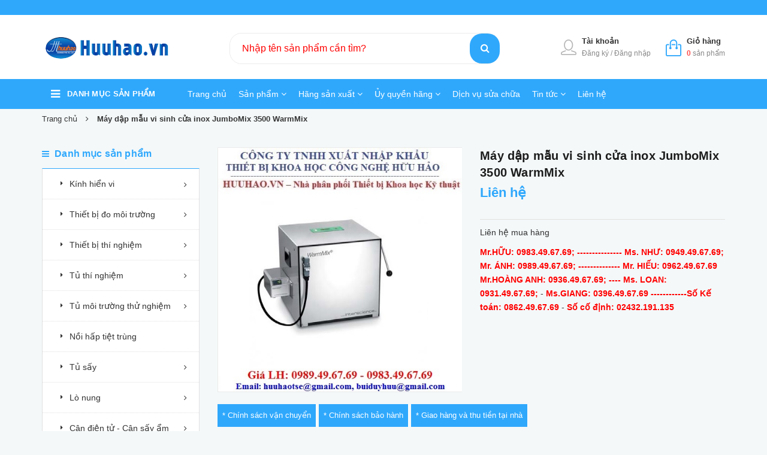

--- FILE ---
content_type: text/html; charset=utf-8
request_url: https://huuhao.vn/may-dap-mau-vi-sinh-cua-inox-jumbomix-3500-warmmix
body_size: 66160
content:
<!DOCTYPE html>
<html lang="vi">
	<head>
		<meta charset="UTF-8" />
		<meta name="google-site-verification" content="Nv08FNvfTqNsVpkGOoTGFAWNfqZRTcSPbLcoXRo804Y" />
		<meta name="viewport" content="width=device-width, initial-scale=1, maximum-scale=1">	
		<meta name="google-site-verification" content="pRpTeCsul1OFmiYspJibPXdeYXy-0nxIkiQiBB6DrfI" />
		<title>
			Máy dập mẫu vi sinh cửa inox JumboMix 3500 WarmMix
			
			
			- huuhao.vn			
		</title>		
		<!-- ================= Page description ================== -->
		<meta name="description" content="Máy dập mẫu vi sinh cửa inox JumboMix 3500 WarmMix Máy dập mẫu 200 ~ 3500 mL cửa inox JumboMix 3500 WarmMix Interscience Model: JumboMix 3500 WarmMix RefL: 033 230 H ãng sản xuất: Interscience - Pháp Xuất Xứ: Pháp Giá LH: 0989.49.67.69 - 0983.49.67.69 Email: huuhaotse@gmail.com, buiduyhuu@gmail.com Ứng dụng Máy dập mẫu">
		<!-- ================= Meta ================== -->
		<meta name="keywords" content="Máy dập mẫu vi sinh cửa inox JumboMix 3500 WarmMix, Môi trường vi sinh, Máy dập mẫu vi sinh, Tất cả sản phẩm, Thiết bị ngành Y Dược, dập mẫu vi sinh phòng thí nghiệm, Interscience, JumboMix 3500 WarmMix, JumboMix 3500 WarmMix Interscience, Máy dập mẫu, Máy dập mẫu 200 ~ 3500 mL cửa inox, Máy dập mẫu 200 ~ 3500 mL cửa inox JumboMix 3500 WarmMix, máy dập mẫu phòng thí nghiệm, máy dập mâu vi sinh, Máy dập mẫu vi sinh 100ml, Máy dập mẫu vi sinh 3500ml, Máy dập mẫu vi sinh 400ml, Máy dập mẫu vi sinh cửa inox JumboMix 3500 WarmMix, Máy Dập Mẫu vi sinh Interscience, thiết bị dập mẫu vi sinh, huuhao.vn, huuhao.vn"/>		
		<link rel="canonical" href="https://huuhao.vn/may-dap-mau-vi-sinh-cua-inox-jumbomix-3500-warmmix"/>
		<meta name='revisit-after' content='1 days' />
		<meta name="robots" content="noodp,index,follow" />
		<!-- ================= Favicon ================== -->
		<link rel="icon" href="//bizweb.dktcdn.net/100/322/649/themes/672681/assets/favicon.png?1695374876612" type="image/x-icon" />
		<!-- ================= Google Fonts ================== -->
<!-- Bootstrap CSS -->
<link ref='preload' as='style' type='text/css' href='//bizweb.dktcdn.net/100/322/649/themes/672681/assets/bootstrap.min.css?1695374876612' >
<link ref='preload' as='style' type='text/css' href='//bizweb.dktcdn.net/100/322/649/themes/672681/assets/owl.carousel.min.css?1695374876612' >
<!-- Main CSS -->
<link ref='preload' as='style' type='text/css' href='//bizweb.dktcdn.net/100/322/649/themes/672681/assets/style.css?1695374876612' >
<link ref='preload' as='style' type='text/css' href='//bizweb.dktcdn.net/100/322/649/themes/672681/assets/module.css?1695374876612' >
<link ref='preload' as='style' type='text/css' href='//bizweb.dktcdn.net/100/322/649/themes/672681/assets/custom-dqdt.css?1695374876612' >
<link ref='preload' as='style' type='text/css' href='//bizweb.dktcdn.net/100/322/649/themes/672681/assets/fix.scss.css?1695374876612' >
<link href="//bizweb.dktcdn.net/100/322/649/themes/672681/assets/bootstrap.min.css?1695374876612" rel="stylesheet" type="text/css" media="all" />
<link href="//bizweb.dktcdn.net/100/322/649/themes/672681/assets/owl.carousel.min.css?1695374876612" rel="stylesheet" type="text/css" media="all" />
<link href="//bizweb.dktcdn.net/100/322/649/themes/672681/assets/style.css?1695374876612" rel="stylesheet" type="text/css" media="all" />
<link href="//bizweb.dktcdn.net/100/322/649/themes/672681/assets/module.css?1695374876612" rel="stylesheet" type="text/css" media="all" />
<link href="//bizweb.dktcdn.net/100/322/649/themes/672681/assets/custom-dqdt.css?1695374876612" rel="stylesheet" type="text/css" media="all" />
<link href="//bizweb.dktcdn.net/100/322/649/themes/672681/assets/fix.scss.css?1695374876612" rel="stylesheet" type="text/css" media="all" />
<script>
/*! jQuery v2.2.3 | (c) jQuery Foundation | jquery.org/license */
!function(a,b){"object"==typeof module&&"object"==typeof module.exports?module.exports=a.document?b(a,!0):function(a){if(!a.document)throw new Error("jQuery requires a window with a document");return b(a)}:b(a)}("undefined"!=typeof window?window:this,function(a,b){var c=[],d=a.document,e=c.slice,f=c.concat,g=c.push,h=c.indexOf,i={},j=i.toString,k=i.hasOwnProperty,l={},m="2.2.3",n=function(a,b){return new n.fn.init(a,b)},o=/^[\s\uFEFF\xA0]+|[\s\uFEFF\xA0]+$/g,p=/^-ms-/,q=/-([\da-z])/gi,r=function(a,b){return b.toUpperCase()};n.fn=n.prototype={jquery:m,constructor:n,selector:"",length:0,toArray:function(){return e.call(this)},get:function(a){return null!=a?0>a?this[a+this.length]:this[a]:e.call(this)},pushStack:function(a){var b=n.merge(this.constructor(),a);return b.prevObject=this,b.context=this.context,b},each:function(a){return n.each(this,a)},map:function(a){return this.pushStack(n.map(this,function(b,c){return a.call(b,c,b)}))},slice:function(){return this.pushStack(e.apply(this,arguments))},first:function(){return this.eq(0)},last:function(){return this.eq(-1)},eq:function(a){var b=this.length,c=+a+(0>a?b:0);return this.pushStack(c>=0&&b>c?[this[c]]:[])},end:function(){return this.prevObject||this.constructor()},push:g,sort:c.sort,splice:c.splice},n.extend=n.fn.extend=function(){var a,b,c,d,e,f,g=arguments[0]||{},h=1,i=arguments.length,j=!1;for("boolean"==typeof g&&(j=g,g=arguments[h]||{},h++),"object"==typeof g||n.isFunction(g)||(g={}),h===i&&(g=this,h--);i>h;h++)if(null!=(a=arguments[h]))for(b in a)c=g[b],d=a[b],g!==d&&(j&&d&&(n.isPlainObject(d)||(e=n.isArray(d)))?(e?(e=!1,f=c&&n.isArray(c)?c:[]):f=c&&n.isPlainObject(c)?c:{},g[b]=n.extend(j,f,d)):void 0!==d&&(g[b]=d));return g},n.extend({expando:"jQuery"+(m+Math.random()).replace(/\D/g,""),isReady:!0,error:function(a){throw new Error(a)},noop:function(){},isFunction:function(a){return"function"===n.type(a)},isArray:Array.isArray,isWindow:function(a){return null!=a&&a===a.window},isNumeric:function(a){var b=a&&a.toString();return!n.isArray(a)&&b-parseFloat(b)+1>=0},isPlainObject:function(a){var b;if("object"!==n.type(a)||a.nodeType||n.isWindow(a))return!1;if(a.constructor&&!k.call(a,"constructor")&&!k.call(a.constructor.prototype||{},"isPrototypeOf"))return!1;for(b in a);return void 0===b||k.call(a,b)},isEmptyObject:function(a){var b;for(b in a)return!1;return!0},type:function(a){return null==a?a+"":"object"==typeof a||"function"==typeof a?i[j.call(a)]||"object":typeof a},globalEval:function(a){var b,c=eval;a=n.trim(a),a&&(1===a.indexOf("use strict")?(b=d.createElement("script"),b.text=a,d.head.appendChild(b).parentNode.removeChild(b)):c(a))},camelCase:function(a){return a.replace(p,"ms-").replace(q,r)},nodeName:function(a,b){return a.nodeName&&a.nodeName.toLowerCase()===b.toLowerCase()},each:function(a,b){var c,d=0;if(s(a)){for(c=a.length;c>d;d++)if(b.call(a[d],d,a[d])===!1)break}else for(d in a)if(b.call(a[d],d,a[d])===!1)break;return a},trim:function(a){return null==a?"":(a+"").replace(o,"")},makeArray:function(a,b){var c=b||[];return null!=a&&(s(Object(a))?n.merge(c,"string"==typeof a?[a]:a):g.call(c,a)),c},inArray:function(a,b,c){return null==b?-1:h.call(b,a,c)},merge:function(a,b){for(var c=+b.length,d=0,e=a.length;c>d;d++)a[e++]=b[d];return a.length=e,a},grep:function(a,b,c){for(var d,e=[],f=0,g=a.length,h=!c;g>f;f++)d=!b(a[f],f),d!==h&&e.push(a[f]);return e},map:function(a,b,c){var d,e,g=0,h=[];if(s(a))for(d=a.length;d>g;g++)e=b(a[g],g,c),null!=e&&h.push(e);else for(g in a)e=b(a[g],g,c),null!=e&&h.push(e);return f.apply([],h)},guid:1,proxy:function(a,b){var c,d,f;return"string"==typeof b&&(c=a[b],b=a,a=c),n.isFunction(a)?(d=e.call(arguments,2),f=function(){return a.apply(b||this,d.concat(e.call(arguments)))},f.guid=a.guid=a.guid||n.guid++,f):void 0},now:Date.now,support:l}),"function"==typeof Symbol&&(n.fn[Symbol.iterator]=c[Symbol.iterator]),n.each("Boolean Number String Function Array Date RegExp Object Error Symbol".split(" "),function(a,b){i["[object "+b+"]"]=b.toLowerCase()});function s(a){var b=!!a&&"length"in a&&a.length,c=n.type(a);return"function"===c||n.isWindow(a)?!1:"array"===c||0===b||"number"==typeof b&&b>0&&b-1 in a}var t=function(a){var b,c,d,e,f,g,h,i,j,k,l,m,n,o,p,q,r,s,t,u="sizzle"+1*new Date,v=a.document,w=0,x=0,y=ga(),z=ga(),A=ga(),B=function(a,b){return a===b&&(l=!0),0},C=1<<31,D={}.hasOwnProperty,E=[],F=E.pop,G=E.push,H=E.push,I=E.slice,J=function(a,b){for(var c=0,d=a.length;d>c;c++)if(a[c]===b)return c;return-1},K="checked|selected|async|autofocus|autoplay|controls|defer|disabled|hidden|ismap|loop|multiple|open|readonly|required|scoped",L="[\\x20\\t\\r\\n\\f]",M="(?:\\\\.|[\\w-]|[^\\x00-\\xa0])+",N="\\["+L+"*("+M+")(?:"+L+"*([*^$|!~]?=)"+L+"*(?:'((?:\\\\.|[^\\\\'])*)'|\"((?:\\\\.|[^\\\\\"])*)\"|("+M+"))|)"+L+"*\\]",O=":("+M+")(?:\\((('((?:\\\\.|[^\\\\'])*)'|\"((?:\\\\.|[^\\\\\"])*)\")|((?:\\\\.|[^\\\\()[\\]]|"+N+")*)|.*)\\)|)",P=new RegExp(L+"+","g"),Q=new RegExp("^"+L+"+|((?:^|[^\\\\])(?:\\\\.)*)"+L+"+$","g"),R=new RegExp("^"+L+"*,"+L+"*"),S=new RegExp("^"+L+"*([>+~]|"+L+")"+L+"*"),T=new RegExp("="+L+"*([^\\]'\"]*?)"+L+"*\\]","g"),U=new RegExp(O),V=new RegExp("^"+M+"$"),W={ID:new RegExp("^#("+M+")"),CLASS:new RegExp("^\\.("+M+")"),TAG:new RegExp("^("+M+"|[*])"),ATTR:new RegExp("^"+N),PSEUDO:new RegExp("^"+O),CHILD:new RegExp("^:(only|first|last|nth|nth-last)-(child|of-type)(?:\\("+L+"*(even|odd|(([+-]|)(\\d*)n|)"+L+"*(?:([+-]|)"+L+"*(\\d+)|))"+L+"*\\)|)","i"),bool:new RegExp("^(?:"+K+")$","i"),needsContext:new RegExp("^"+L+"*[>+~]|:(even|odd|eq|gt|lt|nth|first|last)(?:\\("+L+"*((?:-\\d)?\\d*)"+L+"*\\)|)(?=[^-]|$)","i")},X=/^(?:input|select|textarea|button)$/i,Y=/^h\d$/i,Z=/^[^{]+\{\s*\[native \w/,$=/^(?:#([\w-]+)|(\w+)|\.([\w-]+))$/,_=/[+~]/,aa=/'|\\/g,ba=new RegExp("\\\\([\\da-f]{1,6}"+L+"?|("+L+")|.)","ig"),ca=function(a,b,c){var d="0x"+b-65536;return d!==d||c?b:0>d?String.fromCharCode(d+65536):String.fromCharCode(d>>10|55296,1023&d|56320)},da=function(){m()};try{H.apply(E=I.call(v.childNodes),v.childNodes),E[v.childNodes.length].nodeType}catch(ea){H={apply:E.length?function(a,b){G.apply(a,I.call(b))}:function(a,b){var c=a.length,d=0;while(a[c++]=b[d++]);a.length=c-1}}}function fa(a,b,d,e){var f,h,j,k,l,o,r,s,w=b&&b.ownerDocument,x=b?b.nodeType:9;if(d=d||[],"string"!=typeof a||!a||1!==x&&9!==x&&11!==x)return d;if(!e&&((b?b.ownerDocument||b:v)!==n&&m(b),b=b||n,p)){if(11!==x&&(o=$.exec(a)))if(f=o[1]){if(9===x){if(!(j=b.getElementById(f)))return d;if(j.id===f)return d.push(j),d}else if(w&&(j=w.getElementById(f))&&t(b,j)&&j.id===f)return d.push(j),d}else{if(o[2])return H.apply(d,b.getElementsByTagName(a)),d;if((f=o[3])&&c.getElementsByClassName&&b.getElementsByClassName)return H.apply(d,b.getElementsByClassName(f)),d}if(c.qsa&&!A[a+" "]&&(!q||!q.test(a))){if(1!==x)w=b,s=a;else if("object"!==b.nodeName.toLowerCase()){(k=b.getAttribute("id"))?k=k.replace(aa,"\\$&"):b.setAttribute("id",k=u),r=g(a),h=r.length,l=V.test(k)?"#"+k:"[id='"+k+"']";while(h--)r[h]=l+" "+qa(r[h]);s=r.join(","),w=_.test(a)&&oa(b.parentNode)||b}if(s)try{return H.apply(d,w.querySelectorAll(s)),d}catch(y){}finally{k===u&&b.removeAttribute("id")}}}return i(a.replace(Q,"$1"),b,d,e)}function ga(){var a=[];function b(c,e){return a.push(c+" ")>d.cacheLength&&delete b[a.shift()],b[c+" "]=e}return b}function ha(a){return a[u]=!0,a}function ia(a){var b=n.createElement("div");try{return!!a(b)}catch(c){return!1}finally{b.parentNode&&b.parentNode.removeChild(b),b=null}}function ja(a,b){var c=a.split("|"),e=c.length;while(e--)d.attrHandle[c[e]]=b}function ka(a,b){var c=b&&a,d=c&&1===a.nodeType&&1===b.nodeType&&(~b.sourceIndex||C)-(~a.sourceIndex||C);if(d)return d;if(c)while(c=c.nextSibling)if(c===b)return-1;return a?1:-1}function la(a){return function(b){var c=b.nodeName.toLowerCase();return"input"===c&&b.type===a}}function ma(a){return function(b){var c=b.nodeName.toLowerCase();return("input"===c||"button"===c)&&b.type===a}}function na(a){return ha(function(b){return b=+b,ha(function(c,d){var e,f=a([],c.length,b),g=f.length;while(g--)c[e=f[g]]&&(c[e]=!(d[e]=c[e]))})})}function oa(a){return a&&"undefined"!=typeof a.getElementsByTagName&&a}c=fa.support={},f=fa.isXML=function(a){var b=a&&(a.ownerDocument||a).documentElement;return b?"HTML"!==b.nodeName:!1},m=fa.setDocument=function(a){var b,e,g=a?a.ownerDocument||a:v;return g!==n&&9===g.nodeType&&g.documentElement?(n=g,o=n.documentElement,p=!f(n),(e=n.defaultView)&&e.top!==e&&(e.addEventListener?e.addEventListener("unload",da,!1):e.attachEvent&&e.attachEvent("onunload",da)),c.attributes=ia(function(a){return a.className="i",!a.getAttribute("className")}),c.getElementsByTagName=ia(function(a){return a.appendChild(n.createComment("")),!a.getElementsByTagName("*").length}),c.getElementsByClassName=Z.test(n.getElementsByClassName),c.getById=ia(function(a){return o.appendChild(a).id=u,!n.getElementsByName||!n.getElementsByName(u).length}),c.getById?(d.find.ID=function(a,b){if("undefined"!=typeof b.getElementById&&p){var c=b.getElementById(a);return c?[c]:[]}},d.filter.ID=function(a){var b=a.replace(ba,ca);return function(a){return a.getAttribute("id")===b}}):(delete d.find.ID,d.filter.ID=function(a){var b=a.replace(ba,ca);return function(a){var c="undefined"!=typeof a.getAttributeNode&&a.getAttributeNode("id");return c&&c.value===b}}),d.find.TAG=c.getElementsByTagName?function(a,b){return"undefined"!=typeof b.getElementsByTagName?b.getElementsByTagName(a):c.qsa?b.querySelectorAll(a):void 0}:function(a,b){var c,d=[],e=0,f=b.getElementsByTagName(a);if("*"===a){while(c=f[e++])1===c.nodeType&&d.push(c);return d}return f},d.find.CLASS=c.getElementsByClassName&&function(a,b){return"undefined"!=typeof b.getElementsByClassName&&p?b.getElementsByClassName(a):void 0},r=[],q=[],(c.qsa=Z.test(n.querySelectorAll))&&(ia(function(a){o.appendChild(a).innerHTML="<a id='"+u+"'></a><select id='"+u+"-\r\\' msallowcapture=''><option selected=''></option></select>",a.querySelectorAll("[msallowcapture^='']").length&&q.push("[*^$]="+L+"*(?:''|\"\")"),a.querySelectorAll("[selected]").length||q.push("\\["+L+"*(?:value|"+K+")"),a.querySelectorAll("[id~="+u+"-]").length||q.push("~="),a.querySelectorAll(":checked").length||q.push(":checked"),a.querySelectorAll("a#"+u+"+*").length||q.push(".#.+[+~]")}),ia(function(a){var b=n.createElement("input");b.setAttribute("type","hidden"),a.appendChild(b).setAttribute("name","D"),a.querySelectorAll("[name=d]").length&&q.push("name"+L+"*[*^$|!~]?="),a.querySelectorAll(":enabled").length||q.push(":enabled",":disabled"),a.querySelectorAll("*,:x"),q.push(",.*:")})),(c.matchesSelector=Z.test(s=o.matches||o.webkitMatchesSelector||o.mozMatchesSelector||o.oMatchesSelector||o.msMatchesSelector))&&ia(function(a){c.disconnectedMatch=s.call(a,"div"),s.call(a,"[s!='']:x"),r.push("!=",O)}),q=q.length&&new RegExp(q.join("|")),r=r.length&&new RegExp(r.join("|")),b=Z.test(o.compareDocumentPosition),t=b||Z.test(o.contains)?function(a,b){var c=9===a.nodeType?a.documentElement:a,d=b&&b.parentNode;return a===d||!(!d||1!==d.nodeType||!(c.contains?c.contains(d):a.compareDocumentPosition&&16&a.compareDocumentPosition(d)))}:function(a,b){if(b)while(b=b.parentNode)if(b===a)return!0;return!1},B=b?function(a,b){if(a===b)return l=!0,0;var d=!a.compareDocumentPosition-!b.compareDocumentPosition;return d?d:(d=(a.ownerDocument||a)===(b.ownerDocument||b)?a.compareDocumentPosition(b):1,1&d||!c.sortDetached&&b.compareDocumentPosition(a)===d?a===n||a.ownerDocument===v&&t(v,a)?-1:b===n||b.ownerDocument===v&&t(v,b)?1:k?J(k,a)-J(k,b):0:4&d?-1:1)}:function(a,b){if(a===b)return l=!0,0;var c,d=0,e=a.parentNode,f=b.parentNode,g=[a],h=[b];if(!e||!f)return a===n?-1:b===n?1:e?-1:f?1:k?J(k,a)-J(k,b):0;if(e===f)return ka(a,b);c=a;while(c=c.parentNode)g.unshift(c);c=b;while(c=c.parentNode)h.unshift(c);while(g[d]===h[d])d++;return d?ka(g[d],h[d]):g[d]===v?-1:h[d]===v?1:0},n):n},fa.matches=function(a,b){return fa(a,null,null,b)},fa.matchesSelector=function(a,b){if((a.ownerDocument||a)!==n&&m(a),b=b.replace(T,"='$1']"),c.matchesSelector&&p&&!A[b+" "]&&(!r||!r.test(b))&&(!q||!q.test(b)))try{var d=s.call(a,b);if(d||c.disconnectedMatch||a.document&&11!==a.document.nodeType)return d}catch(e){}return fa(b,n,null,[a]).length>0},fa.contains=function(a,b){return(a.ownerDocument||a)!==n&&m(a),t(a,b)},fa.attr=function(a,b){(a.ownerDocument||a)!==n&&m(a);var e=d.attrHandle[b.toLowerCase()],f=e&&D.call(d.attrHandle,b.toLowerCase())?e(a,b,!p):void 0;return void 0!==f?f:c.attributes||!p?a.getAttribute(b):(f=a.getAttributeNode(b))&&f.specified?f.value:null},fa.error=function(a){throw new Error("Syntax error, unrecognized expression: "+a)},fa.uniqueSort=function(a){var b,d=[],e=0,f=0;if(l=!c.detectDuplicates,k=!c.sortStable&&a.slice(0),a.sort(B),l){while(b=a[f++])b===a[f]&&(e=d.push(f));while(e--)a.splice(d[e],1)}return k=null,a},e=fa.getText=function(a){var b,c="",d=0,f=a.nodeType;if(f){if(1===f||9===f||11===f){if("string"==typeof a.textContent)return a.textContent;for(a=a.firstChild;a;a=a.nextSibling)c+=e(a)}else if(3===f||4===f)return a.nodeValue}else while(b=a[d++])c+=e(b);return c},d=fa.selectors={cacheLength:50,createPseudo:ha,match:W,attrHandle:{},find:{},relative:{">":{dir:"parentNode",first:!0}," ":{dir:"parentNode"},"+":{dir:"previousSibling",first:!0},"~":{dir:"previousSibling"}},preFilter:{ATTR:function(a){return a[1]=a[1].replace(ba,ca),a[3]=(a[3]||a[4]||a[5]||"").replace(ba,ca),"~="===a[2]&&(a[3]=" "+a[3]+" "),a.slice(0,4)},CHILD:function(a){return a[1]=a[1].toLowerCase(),"nth"===a[1].slice(0,3)?(a[3]||fa.error(a[0]),a[4]=+(a[4]?a[5]+(a[6]||1):2*("even"===a[3]||"odd"===a[3])),a[5]=+(a[7]+a[8]||"odd"===a[3])):a[3]&&fa.error(a[0]),a},PSEUDO:function(a){var b,c=!a[6]&&a[2];return W.CHILD.test(a[0])?null:(a[3]?a[2]=a[4]||a[5]||"":c&&U.test(c)&&(b=g(c,!0))&&(b=c.indexOf(")",c.length-b)-c.length)&&(a[0]=a[0].slice(0,b),a[2]=c.slice(0,b)),a.slice(0,3))}},filter:{TAG:function(a){var b=a.replace(ba,ca).toLowerCase();return"*"===a?function(){return!0}:function(a){return a.nodeName&&a.nodeName.toLowerCase()===b}},CLASS:function(a){var b=y[a+" "];return b||(b=new RegExp("(^|"+L+")"+a+"("+L+"|$)"))&&y(a,function(a){return b.test("string"==typeof a.className&&a.className||"undefined"!=typeof a.getAttribute&&a.getAttribute("class")||"")})},ATTR:function(a,b,c){return function(d){var e=fa.attr(d,a);return null==e?"!="===b:b?(e+="","="===b?e===c:"!="===b?e!==c:"^="===b?c&&0===e.indexOf(c):"*="===b?c&&e.indexOf(c)>-1:"$="===b?c&&e.slice(-c.length)===c:"~="===b?(" "+e.replace(P," ")+" ").indexOf(c)>-1:"|="===b?e===c||e.slice(0,c.length+1)===c+"-":!1):!0}},CHILD:function(a,b,c,d,e){var f="nth"!==a.slice(0,3),g="last"!==a.slice(-4),h="of-type"===b;return 1===d&&0===e?function(a){return!!a.parentNode}:function(b,c,i){var j,k,l,m,n,o,p=f!==g?"nextSibling":"previousSibling",q=b.parentNode,r=h&&b.nodeName.toLowerCase(),s=!i&&!h,t=!1;if(q){if(f){while(p){m=b;while(m=m[p])if(h?m.nodeName.toLowerCase()===r:1===m.nodeType)return!1;o=p="only"===a&&!o&&"nextSibling"}return!0}if(o=[g?q.firstChild:q.lastChild],g&&s){m=q,l=m[u]||(m[u]={}),k=l[m.uniqueID]||(l[m.uniqueID]={}),j=k[a]||[],n=j[0]===w&&j[1],t=n&&j[2],m=n&&q.childNodes[n];while(m=++n&&m&&m[p]||(t=n=0)||o.pop())if(1===m.nodeType&&++t&&m===b){k[a]=[w,n,t];break}}else if(s&&(m=b,l=m[u]||(m[u]={}),k=l[m.uniqueID]||(l[m.uniqueID]={}),j=k[a]||[],n=j[0]===w&&j[1],t=n),t===!1)while(m=++n&&m&&m[p]||(t=n=0)||o.pop())if((h?m.nodeName.toLowerCase()===r:1===m.nodeType)&&++t&&(s&&(l=m[u]||(m[u]={}),k=l[m.uniqueID]||(l[m.uniqueID]={}),k[a]=[w,t]),m===b))break;return t-=e,t===d||t%d===0&&t/d>=0}}},PSEUDO:function(a,b){var c,e=d.pseudos[a]||d.setFilters[a.toLowerCase()]||fa.error("unsupported pseudo: "+a);return e[u]?e(b):e.length>1?(c=[a,a,"",b],d.setFilters.hasOwnProperty(a.toLowerCase())?ha(function(a,c){var d,f=e(a,b),g=f.length;while(g--)d=J(a,f[g]),a[d]=!(c[d]=f[g])}):function(a){return e(a,0,c)}):e}},pseudos:{not:ha(function(a){var b=[],c=[],d=h(a.replace(Q,"$1"));return d[u]?ha(function(a,b,c,e){var f,g=d(a,null,e,[]),h=a.length;while(h--)(f=g[h])&&(a[h]=!(b[h]=f))}):function(a,e,f){return b[0]=a,d(b,null,f,c),b[0]=null,!c.pop()}}),has:ha(function(a){return function(b){return fa(a,b).length>0}}),contains:ha(function(a){return a=a.replace(ba,ca),function(b){return(b.textContent||b.innerText||e(b)).indexOf(a)>-1}}),lang:ha(function(a){return V.test(a||"")||fa.error("unsupported lang: "+a),a=a.replace(ba,ca).toLowerCase(),function(b){var c;do if(c=p?b.lang:b.getAttribute("xml:lang")||b.getAttribute("lang"))return c=c.toLowerCase(),c===a||0===c.indexOf(a+"-");while((b=b.parentNode)&&1===b.nodeType);return!1}}),target:function(b){var c=a.location&&a.location.hash;return c&&c.slice(1)===b.id},root:function(a){return a===o},focus:function(a){return a===n.activeElement&&(!n.hasFocus||n.hasFocus())&&!!(a.type||a.href||~a.tabIndex)},enabled:function(a){return a.disabled===!1},disabled:function(a){return a.disabled===!0},checked:function(a){var b=a.nodeName.toLowerCase();return"input"===b&&!!a.checked||"option"===b&&!!a.selected},selected:function(a){return a.parentNode&&a.parentNode.selectedIndex,a.selected===!0},empty:function(a){for(a=a.firstChild;a;a=a.nextSibling)if(a.nodeType<6)return!1;return!0},parent:function(a){return!d.pseudos.empty(a)},header:function(a){return Y.test(a.nodeName)},input:function(a){return X.test(a.nodeName)},button:function(a){var b=a.nodeName.toLowerCase();return"input"===b&&"button"===a.type||"button"===b},text:function(a){var b;return"input"===a.nodeName.toLowerCase()&&"text"===a.type&&(null==(b=a.getAttribute("type"))||"text"===b.toLowerCase())},first:na(function(){return[0]}),last:na(function(a,b){return[b-1]}),eq:na(function(a,b,c){return[0>c?c+b:c]}),even:na(function(a,b){for(var c=0;b>c;c+=2)a.push(c);return a}),odd:na(function(a,b){for(var c=1;b>c;c+=2)a.push(c);return a}),lt:na(function(a,b,c){for(var d=0>c?c+b:c;--d>=0;)a.push(d);return a}),gt:na(function(a,b,c){for(var d=0>c?c+b:c;++d<b;)a.push(d);return a})}},d.pseudos.nth=d.pseudos.eq;for(b in{radio:!0,checkbox:!0,file:!0,password:!0,image:!0})d.pseudos[b]=la(b);for(b in{submit:!0,reset:!0})d.pseudos[b]=ma(b);function pa(){}pa.prototype=d.filters=d.pseudos,d.setFilters=new pa,g=fa.tokenize=function(a,b){var c,e,f,g,h,i,j,k=z[a+" "];if(k)return b?0:k.slice(0);h=a,i=[],j=d.preFilter;while(h){c&&!(e=R.exec(h))||(e&&(h=h.slice(e[0].length)||h),i.push(f=[])),c=!1,(e=S.exec(h))&&(c=e.shift(),f.push({value:c,type:e[0].replace(Q," ")}),h=h.slice(c.length));for(g in d.filter)!(e=W[g].exec(h))||j[g]&&!(e=j[g](e))||(c=e.shift(),f.push({value:c,type:g,matches:e}),h=h.slice(c.length));if(!c)break}return b?h.length:h?fa.error(a):z(a,i).slice(0)};function qa(a){for(var b=0,c=a.length,d="";c>b;b++)d+=a[b].value;return d}function ra(a,b,c){var d=b.dir,e=c&&"parentNode"===d,f=x++;return b.first?function(b,c,f){while(b=b[d])if(1===b.nodeType||e)return a(b,c,f)}:function(b,c,g){var h,i,j,k=[w,f];if(g){while(b=b[d])if((1===b.nodeType||e)&&a(b,c,g))return!0}else while(b=b[d])if(1===b.nodeType||e){if(j=b[u]||(b[u]={}),i=j[b.uniqueID]||(j[b.uniqueID]={}),(h=i[d])&&h[0]===w&&h[1]===f)return k[2]=h[2];if(i[d]=k,k[2]=a(b,c,g))return!0}}}function sa(a){return a.length>1?function(b,c,d){var e=a.length;while(e--)if(!a[e](b,c,d))return!1;return!0}:a[0]}function ta(a,b,c){for(var d=0,e=b.length;e>d;d++)fa(a,b[d],c);return c}function ua(a,b,c,d,e){for(var f,g=[],h=0,i=a.length,j=null!=b;i>h;h++)(f=a[h])&&(c&&!c(f,d,e)||(g.push(f),j&&b.push(h)));return g}function va(a,b,c,d,e,f){return d&&!d[u]&&(d=va(d)),e&&!e[u]&&(e=va(e,f)),ha(function(f,g,h,i){var j,k,l,m=[],n=[],o=g.length,p=f||ta(b||"*",h.nodeType?[h]:h,[]),q=!a||!f&&b?p:ua(p,m,a,h,i),r=c?e||(f?a:o||d)?[]:g:q;if(c&&c(q,r,h,i),d){j=ua(r,n),d(j,[],h,i),k=j.length;while(k--)(l=j[k])&&(r[n[k]]=!(q[n[k]]=l))}if(f){if(e||a){if(e){j=[],k=r.length;while(k--)(l=r[k])&&j.push(q[k]=l);e(null,r=[],j,i)}k=r.length;while(k--)(l=r[k])&&(j=e?J(f,l):m[k])>-1&&(f[j]=!(g[j]=l))}}else r=ua(r===g?r.splice(o,r.length):r),e?e(null,g,r,i):H.apply(g,r)})}function wa(a){for(var b,c,e,f=a.length,g=d.relative[a[0].type],h=g||d.relative[" "],i=g?1:0,k=ra(function(a){return a===b},h,!0),l=ra(function(a){return J(b,a)>-1},h,!0),m=[function(a,c,d){var e=!g&&(d||c!==j)||((b=c).nodeType?k(a,c,d):l(a,c,d));return b=null,e}];f>i;i++)if(c=d.relative[a[i].type])m=[ra(sa(m),c)];else{if(c=d.filter[a[i].type].apply(null,a[i].matches),c[u]){for(e=++i;f>e;e++)if(d.relative[a[e].type])break;return va(i>1&&sa(m),i>1&&qa(a.slice(0,i-1).concat({value:" "===a[i-2].type?"*":""})).replace(Q,"$1"),c,e>i&&wa(a.slice(i,e)),f>e&&wa(a=a.slice(e)),f>e&&qa(a))}m.push(c)}return sa(m)}function xa(a,b){var c=b.length>0,e=a.length>0,f=function(f,g,h,i,k){var l,o,q,r=0,s="0",t=f&&[],u=[],v=j,x=f||e&&d.find.TAG("*",k),y=w+=null==v?1:Math.random()||.1,z=x.length;for(k&&(j=g===n||g||k);s!==z&&null!=(l=x[s]);s++){if(e&&l){o=0,g||l.ownerDocument===n||(m(l),h=!p);while(q=a[o++])if(q(l,g||n,h)){i.push(l);break}k&&(w=y)}c&&((l=!q&&l)&&r--,f&&t.push(l))}if(r+=s,c&&s!==r){o=0;while(q=b[o++])q(t,u,g,h);if(f){if(r>0)while(s--)t[s]||u[s]||(u[s]=F.call(i));u=ua(u)}H.apply(i,u),k&&!f&&u.length>0&&r+b.length>1&&fa.uniqueSort(i)}return k&&(w=y,j=v),t};return c?ha(f):f}return h=fa.compile=function(a,b){var c,d=[],e=[],f=A[a+" "];if(!f){b||(b=g(a)),c=b.length;while(c--)f=wa(b[c]),f[u]?d.push(f):e.push(f);f=A(a,xa(e,d)),f.selector=a}return f},i=fa.select=function(a,b,e,f){var i,j,k,l,m,n="function"==typeof a&&a,o=!f&&g(a=n.selector||a);if(e=e||[],1===o.length){if(j=o[0]=o[0].slice(0),j.length>2&&"ID"===(k=j[0]).type&&c.getById&&9===b.nodeType&&p&&d.relative[j[1].type]){if(b=(d.find.ID(k.matches[0].replace(ba,ca),b)||[])[0],!b)return e;n&&(b=b.parentNode),a=a.slice(j.shift().value.length)}i=W.needsContext.test(a)?0:j.length;while(i--){if(k=j[i],d.relative[l=k.type])break;if((m=d.find[l])&&(f=m(k.matches[0].replace(ba,ca),_.test(j[0].type)&&oa(b.parentNode)||b))){if(j.splice(i,1),a=f.length&&qa(j),!a)return H.apply(e,f),e;break}}}return(n||h(a,o))(f,b,!p,e,!b||_.test(a)&&oa(b.parentNode)||b),e},c.sortStable=u.split("").sort(B).join("")===u,c.detectDuplicates=!!l,m(),c.sortDetached=ia(function(a){return 1&a.compareDocumentPosition(n.createElement("div"))}),ia(function(a){return a.innerHTML="<a href='#'></a>","#"===a.firstChild.getAttribute("href")})||ja("type|href|height|width",function(a,b,c){return c?void 0:a.getAttribute(b,"type"===b.toLowerCase()?1:2)}),c.attributes&&ia(function(a){return a.innerHTML="<input/>",a.firstChild.setAttribute("value",""),""===a.firstChild.getAttribute("value")})||ja("value",function(a,b,c){return c||"input"!==a.nodeName.toLowerCase()?void 0:a.defaultValue}),ia(function(a){return null==a.getAttribute("disabled")})||ja(K,function(a,b,c){var d;return c?void 0:a[b]===!0?b.toLowerCase():(d=a.getAttributeNode(b))&&d.specified?d.value:null}),fa}(a);n.find=t,n.expr=t.selectors,n.expr[":"]=n.expr.pseudos,n.uniqueSort=n.unique=t.uniqueSort,n.text=t.getText,n.isXMLDoc=t.isXML,n.contains=t.contains;var u=function(a,b,c){var d=[],e=void 0!==c;while((a=a[b])&&9!==a.nodeType)if(1===a.nodeType){if(e&&n(a).is(c))break;d.push(a)}return d},v=function(a,b){for(var c=[];a;a=a.nextSibling)1===a.nodeType&&a!==b&&c.push(a);return c},w=n.expr.match.needsContext,x=/^<([\w-]+)\s*\/?>(?:<\/\1>|)$/,y=/^.[^:#\[\.,]*$/;function z(a,b,c){if(n.isFunction(b))return n.grep(a,function(a,d){return!!b.call(a,d,a)!==c});if(b.nodeType)return n.grep(a,function(a){return a===b!==c});if("string"==typeof b){if(y.test(b))return n.filter(b,a,c);b=n.filter(b,a)}return n.grep(a,function(a){return h.call(b,a)>-1!==c})}n.filter=function(a,b,c){var d=b[0];return c&&(a=":not("+a+")"),1===b.length&&1===d.nodeType?n.find.matchesSelector(d,a)?[d]:[]:n.find.matches(a,n.grep(b,function(a){return 1===a.nodeType}))},n.fn.extend({find:function(a){var b,c=this.length,d=[],e=this;if("string"!=typeof a)return this.pushStack(n(a).filter(function(){for(b=0;c>b;b++)if(n.contains(e[b],this))return!0}));for(b=0;c>b;b++)n.find(a,e[b],d);return d=this.pushStack(c>1?n.unique(d):d),d.selector=this.selector?this.selector+" "+a:a,d},filter:function(a){return this.pushStack(z(this,a||[],!1))},not:function(a){return this.pushStack(z(this,a||[],!0))},is:function(a){return!!z(this,"string"==typeof a&&w.test(a)?n(a):a||[],!1).length}});var A,B=/^(?:\s*(<[\w\W]+>)[^>]*|#([\w-]*))$/,C=n.fn.init=function(a,b,c){var e,f;if(!a)return this;if(c=c||A,"string"==typeof a){if(e="<"===a[0]&&">"===a[a.length-1]&&a.length>=3?[null,a,null]:B.exec(a),!e||!e[1]&&b)return!b||b.jquery?(b||c).find(a):this.constructor(b).find(a);if(e[1]){if(b=b instanceof n?b[0]:b,n.merge(this,n.parseHTML(e[1],b&&b.nodeType?b.ownerDocument||b:d,!0)),x.test(e[1])&&n.isPlainObject(b))for(e in b)n.isFunction(this[e])?this[e](b[e]):this.attr(e,b[e]);return this}return f=d.getElementById(e[2]),f&&f.parentNode&&(this.length=1,this[0]=f),this.context=d,this.selector=a,this}return a.nodeType?(this.context=this[0]=a,this.length=1,this):n.isFunction(a)?void 0!==c.ready?c.ready(a):a(n):(void 0!==a.selector&&(this.selector=a.selector,this.context=a.context),n.makeArray(a,this))};C.prototype=n.fn,A=n(d);var D=/^(?:parents|prev(?:Until|All))/,E={children:!0,contents:!0,next:!0,prev:!0};n.fn.extend({has:function(a){var b=n(a,this),c=b.length;return this.filter(function(){for(var a=0;c>a;a++)if(n.contains(this,b[a]))return!0})},closest:function(a,b){for(var c,d=0,e=this.length,f=[],g=w.test(a)||"string"!=typeof a?n(a,b||this.context):0;e>d;d++)for(c=this[d];c&&c!==b;c=c.parentNode)if(c.nodeType<11&&(g?g.index(c)>-1:1===c.nodeType&&n.find.matchesSelector(c,a))){f.push(c);break}return this.pushStack(f.length>1?n.uniqueSort(f):f)},index:function(a){return a?"string"==typeof a?h.call(n(a),this[0]):h.call(this,a.jquery?a[0]:a):this[0]&&this[0].parentNode?this.first().prevAll().length:-1},add:function(a,b){return this.pushStack(n.uniqueSort(n.merge(this.get(),n(a,b))))},addBack:function(a){return this.add(null==a?this.prevObject:this.prevObject.filter(a))}});function F(a,b){while((a=a[b])&&1!==a.nodeType);return a}n.each({parent:function(a){var b=a.parentNode;return b&&11!==b.nodeType?b:null},parents:function(a){return u(a,"parentNode")},parentsUntil:function(a,b,c){return u(a,"parentNode",c)},next:function(a){return F(a,"nextSibling")},prev:function(a){return F(a,"previousSibling")},nextAll:function(a){return u(a,"nextSibling")},prevAll:function(a){return u(a,"previousSibling")},nextUntil:function(a,b,c){return u(a,"nextSibling",c)},prevUntil:function(a,b,c){return u(a,"previousSibling",c)},siblings:function(a){return v((a.parentNode||{}).firstChild,a)},children:function(a){return v(a.firstChild)},contents:function(a){return a.contentDocument||n.merge([],a.childNodes)}},function(a,b){n.fn[a]=function(c,d){var e=n.map(this,b,c);return"Until"!==a.slice(-5)&&(d=c),d&&"string"==typeof d&&(e=n.filter(d,e)),this.length>1&&(E[a]||n.uniqueSort(e),D.test(a)&&e.reverse()),this.pushStack(e)}});var G=/\S+/g;function H(a){var b={};return n.each(a.match(G)||[],function(a,c){b[c]=!0}),b}n.Callbacks=function(a){a="string"==typeof a?H(a):n.extend({},a);var b,c,d,e,f=[],g=[],h=-1,i=function(){for(e=a.once,d=b=!0;g.length;h=-1){c=g.shift();while(++h<f.length)f[h].apply(c[0],c[1])===!1&&a.stopOnFalse&&(h=f.length,c=!1)}a.memory||(c=!1),b=!1,e&&(f=c?[]:"")},j={add:function(){return f&&(c&&!b&&(h=f.length-1,g.push(c)),function d(b){n.each(b,function(b,c){n.isFunction(c)?a.unique&&j.has(c)||f.push(c):c&&c.length&&"string"!==n.type(c)&&d(c)})}(arguments),c&&!b&&i()),this},remove:function(){return n.each(arguments,function(a,b){var c;while((c=n.inArray(b,f,c))>-1)f.splice(c,1),h>=c&&h--}),this},has:function(a){return a?n.inArray(a,f)>-1:f.length>0},empty:function(){return f&&(f=[]),this},disable:function(){return e=g=[],f=c="",this},disabled:function(){return!f},lock:function(){return e=g=[],c||(f=c=""),this},locked:function(){return!!e},fireWith:function(a,c){return e||(c=c||[],c=[a,c.slice?c.slice():c],g.push(c),b||i()),this},fire:function(){return j.fireWith(this,arguments),this},fired:function(){return!!d}};return j},n.extend({Deferred:function(a){var b=[["resolve","done",n.Callbacks("once memory"),"resolved"],["reject","fail",n.Callbacks("once memory"),"rejected"],["notify","progress",n.Callbacks("memory")]],c="pending",d={state:function(){return c},always:function(){return e.done(arguments).fail(arguments),this},then:function(){var a=arguments;return n.Deferred(function(c){n.each(b,function(b,f){var g=n.isFunction(a[b])&&a[b];e[f[1]](function(){var a=g&&g.apply(this,arguments);a&&n.isFunction(a.promise)?a.promise().progress(c.notify).done(c.resolve).fail(c.reject):c[f[0]+"With"](this===d?c.promise():this,g?[a]:arguments)})}),a=null}).promise()},promise:function(a){return null!=a?n.extend(a,d):d}},e={};return d.pipe=d.then,n.each(b,function(a,f){var g=f[2],h=f[3];d[f[1]]=g.add,h&&g.add(function(){c=h},b[1^a][2].disable,b[2][2].lock),e[f[0]]=function(){return e[f[0]+"With"](this===e?d:this,arguments),this},e[f[0]+"With"]=g.fireWith}),d.promise(e),a&&a.call(e,e),e},when:function(a){var b=0,c=e.call(arguments),d=c.length,f=1!==d||a&&n.isFunction(a.promise)?d:0,g=1===f?a:n.Deferred(),h=function(a,b,c){return function(d){b[a]=this,c[a]=arguments.length>1?e.call(arguments):d,c===i?g.notifyWith(b,c):--f||g.resolveWith(b,c)}},i,j,k;if(d>1)for(i=new Array(d),j=new Array(d),k=new Array(d);d>b;b++)c[b]&&n.isFunction(c[b].promise)?c[b].promise().progress(h(b,j,i)).done(h(b,k,c)).fail(g.reject):--f;return f||g.resolveWith(k,c),g.promise()}});var I;n.fn.ready=function(a){return n.ready.promise().done(a),this},n.extend({isReady:!1,readyWait:1,holdReady:function(a){a?n.readyWait++:n.ready(!0)},ready:function(a){(a===!0?--n.readyWait:n.isReady)||(n.isReady=!0,a!==!0&&--n.readyWait>0||(I.resolveWith(d,[n]),n.fn.triggerHandler&&(n(d).triggerHandler("ready"),n(d).off("ready"))))}});function J(){d.removeEventListener("DOMContentLoaded",J),a.removeEventListener("load",J),n.ready()}n.ready.promise=function(b){return I||(I=n.Deferred(),"complete"===d.readyState||"loading"!==d.readyState&&!d.documentElement.doScroll?a.setTimeout(n.ready):(d.addEventListener("DOMContentLoaded",J),a.addEventListener("load",J))),I.promise(b)},n.ready.promise();var K=function(a,b,c,d,e,f,g){var h=0,i=a.length,j=null==c;if("object"===n.type(c)){e=!0;for(h in c)K(a,b,h,c[h],!0,f,g)}else if(void 0!==d&&(e=!0,n.isFunction(d)||(g=!0),j&&(g?(b.call(a,d),b=null):(j=b,b=function(a,b,c){return j.call(n(a),c)})),b))for(;i>h;h++)b(a[h],c,g?d:d.call(a[h],h,b(a[h],c)));return e?a:j?b.call(a):i?b(a[0],c):f},L=function(a){return 1===a.nodeType||9===a.nodeType||!+a.nodeType};function M(){this.expando=n.expando+M.uid++}M.uid=1,M.prototype={register:function(a,b){var c=b||{};return a.nodeType?a[this.expando]=c:Object.defineProperty(a,this.expando,{value:c,writable:!0,configurable:!0}),a[this.expando]},cache:function(a){if(!L(a))return{};var b=a[this.expando];return b||(b={},L(a)&&(a.nodeType?a[this.expando]=b:Object.defineProperty(a,this.expando,{value:b,configurable:!0}))),b},set:function(a,b,c){var d,e=this.cache(a);if("string"==typeof b)e[b]=c;else for(d in b)e[d]=b[d];return e},get:function(a,b){return void 0===b?this.cache(a):a[this.expando]&&a[this.expando][b]},access:function(a,b,c){var d;return void 0===b||b&&"string"==typeof b&&void 0===c?(d=this.get(a,b),void 0!==d?d:this.get(a,n.camelCase(b))):(this.set(a,b,c),void 0!==c?c:b)},remove:function(a,b){var c,d,e,f=a[this.expando];if(void 0!==f){if(void 0===b)this.register(a);else{n.isArray(b)?d=b.concat(b.map(n.camelCase)):(e=n.camelCase(b),b in f?d=[b,e]:(d=e,d=d in f?[d]:d.match(G)||[])),c=d.length;while(c--)delete f[d[c]]}(void 0===b||n.isEmptyObject(f))&&(a.nodeType?a[this.expando]=void 0:delete a[this.expando])}},hasData:function(a){var b=a[this.expando];return void 0!==b&&!n.isEmptyObject(b)}};var N=new M,O=new M,P=/^(?:\{[\w\W]*\}|\[[\w\W]*\])$/,Q=/[A-Z]/g;function R(a,b,c){var d;if(void 0===c&&1===a.nodeType)if(d="data-"+b.replace(Q,"-$&").toLowerCase(),c=a.getAttribute(d),"string"==typeof c){try{c="true"===c?!0:"false"===c?!1:"null"===c?null:+c+""===c?+c:P.test(c)?n.parseJSON(c):c;
}catch(e){}O.set(a,b,c)}else c=void 0;return c}n.extend({hasData:function(a){return O.hasData(a)||N.hasData(a)},data:function(a,b,c){return O.access(a,b,c)},removeData:function(a,b){O.remove(a,b)},_data:function(a,b,c){return N.access(a,b,c)},_removeData:function(a,b){N.remove(a,b)}}),n.fn.extend({data:function(a,b){var c,d,e,f=this[0],g=f&&f.attributes;if(void 0===a){if(this.length&&(e=O.get(f),1===f.nodeType&&!N.get(f,"hasDataAttrs"))){c=g.length;while(c--)g[c]&&(d=g[c].name,0===d.indexOf("data-")&&(d=n.camelCase(d.slice(5)),R(f,d,e[d])));N.set(f,"hasDataAttrs",!0)}return e}return"object"==typeof a?this.each(function(){O.set(this,a)}):K(this,function(b){var c,d;if(f&&void 0===b){if(c=O.get(f,a)||O.get(f,a.replace(Q,"-$&").toLowerCase()),void 0!==c)return c;if(d=n.camelCase(a),c=O.get(f,d),void 0!==c)return c;if(c=R(f,d,void 0),void 0!==c)return c}else d=n.camelCase(a),this.each(function(){var c=O.get(this,d);O.set(this,d,b),a.indexOf("-")>-1&&void 0!==c&&O.set(this,a,b)})},null,b,arguments.length>1,null,!0)},removeData:function(a){return this.each(function(){O.remove(this,a)})}}),n.extend({queue:function(a,b,c){var d;return a?(b=(b||"fx")+"queue",d=N.get(a,b),c&&(!d||n.isArray(c)?d=N.access(a,b,n.makeArray(c)):d.push(c)),d||[]):void 0},dequeue:function(a,b){b=b||"fx";var c=n.queue(a,b),d=c.length,e=c.shift(),f=n._queueHooks(a,b),g=function(){n.dequeue(a,b)};"inprogress"===e&&(e=c.shift(),d--),e&&("fx"===b&&c.unshift("inprogress"),delete f.stop,e.call(a,g,f)),!d&&f&&f.empty.fire()},_queueHooks:function(a,b){var c=b+"queueHooks";return N.get(a,c)||N.access(a,c,{empty:n.Callbacks("once memory").add(function(){N.remove(a,[b+"queue",c])})})}}),n.fn.extend({queue:function(a,b){var c=2;return"string"!=typeof a&&(b=a,a="fx",c--),arguments.length<c?n.queue(this[0],a):void 0===b?this:this.each(function(){var c=n.queue(this,a,b);n._queueHooks(this,a),"fx"===a&&"inprogress"!==c[0]&&n.dequeue(this,a)})},dequeue:function(a){return this.each(function(){n.dequeue(this,a)})},clearQueue:function(a){return this.queue(a||"fx",[])},promise:function(a,b){var c,d=1,e=n.Deferred(),f=this,g=this.length,h=function(){--d||e.resolveWith(f,[f])};"string"!=typeof a&&(b=a,a=void 0),a=a||"fx";while(g--)c=N.get(f[g],a+"queueHooks"),c&&c.empty&&(d++,c.empty.add(h));return h(),e.promise(b)}});var S=/[+-]?(?:\d*\.|)\d+(?:[eE][+-]?\d+|)/.source,T=new RegExp("^(?:([+-])=|)("+S+")([a-z%]*)$","i"),U=["Top","Right","Bottom","Left"],V=function(a,b){return a=b||a,"none"===n.css(a,"display")||!n.contains(a.ownerDocument,a)};function W(a,b,c,d){var e,f=1,g=20,h=d?function(){return d.cur()}:function(){return n.css(a,b,"")},i=h(),j=c&&c[3]||(n.cssNumber[b]?"":"px"),k=(n.cssNumber[b]||"px"!==j&&+i)&&T.exec(n.css(a,b));if(k&&k[3]!==j){j=j||k[3],c=c||[],k=+i||1;do f=f||".5",k/=f,n.style(a,b,k+j);while(f!==(f=h()/i)&&1!==f&&--g)}return c&&(k=+k||+i||0,e=c[1]?k+(c[1]+1)*c[2]:+c[2],d&&(d.unit=j,d.start=k,d.end=e)),e}var X=/^(?:checkbox|radio)$/i,Y=/<([\w:-]+)/,Z=/^$|\/(?:java|ecma)script/i,$={option:[1,"<select multiple='multiple'>","</select>"],thead:[1,"<table>","</table>"],col:[2,"<table><colgroup>","</colgroup></table>"],tr:[2,"<table><tbody>","</tbody></table>"],td:[3,"<table><tbody><tr>","</tr></tbody></table>"],_default:[0,"",""]};$.optgroup=$.option,$.tbody=$.tfoot=$.colgroup=$.caption=$.thead,$.th=$.td;function _(a,b){var c="undefined"!=typeof a.getElementsByTagName?a.getElementsByTagName(b||"*"):"undefined"!=typeof a.querySelectorAll?a.querySelectorAll(b||"*"):[];return void 0===b||b&&n.nodeName(a,b)?n.merge([a],c):c}function aa(a,b){for(var c=0,d=a.length;d>c;c++)N.set(a[c],"globalEval",!b||N.get(b[c],"globalEval"))}var ba=/<|&#?\w+;/;function ca(a,b,c,d,e){for(var f,g,h,i,j,k,l=b.createDocumentFragment(),m=[],o=0,p=a.length;p>o;o++)if(f=a[o],f||0===f)if("object"===n.type(f))n.merge(m,f.nodeType?[f]:f);else if(ba.test(f)){g=g||l.appendChild(b.createElement("div")),h=(Y.exec(f)||["",""])[1].toLowerCase(),i=$[h]||$._default,g.innerHTML=i[1]+n.htmlPrefilter(f)+i[2],k=i[0];while(k--)g=g.lastChild;n.merge(m,g.childNodes),g=l.firstChild,g.textContent=""}else m.push(b.createTextNode(f));l.textContent="",o=0;while(f=m[o++])if(d&&n.inArray(f,d)>-1)e&&e.push(f);else if(j=n.contains(f.ownerDocument,f),g=_(l.appendChild(f),"script"),j&&aa(g),c){k=0;while(f=g[k++])Z.test(f.type||"")&&c.push(f)}return l}!function(){var a=d.createDocumentFragment(),b=a.appendChild(d.createElement("div")),c=d.createElement("input");c.setAttribute("type","radio"),c.setAttribute("checked","checked"),c.setAttribute("name","t"),b.appendChild(c),l.checkClone=b.cloneNode(!0).cloneNode(!0).lastChild.checked,b.innerHTML="<textarea>x</textarea>",l.noCloneChecked=!!b.cloneNode(!0).lastChild.defaultValue}();var da=/^key/,ea=/^(?:mouse|pointer|contextmenu|drag|drop)|click/,fa=/^([^.]*)(?:\.(.+)|)/;function ga(){return!0}function ha(){return!1}function ia(){try{return d.activeElement}catch(a){}}function ja(a,b,c,d,e,f){var g,h;if("object"==typeof b){"string"!=typeof c&&(d=d||c,c=void 0);for(h in b)ja(a,h,c,d,b[h],f);return a}if(null==d&&null==e?(e=c,d=c=void 0):null==e&&("string"==typeof c?(e=d,d=void 0):(e=d,d=c,c=void 0)),e===!1)e=ha;else if(!e)return a;return 1===f&&(g=e,e=function(a){return n().off(a),g.apply(this,arguments)},e.guid=g.guid||(g.guid=n.guid++)),a.each(function(){n.event.add(this,b,e,d,c)})}n.event={global:{},add:function(a,b,c,d,e){var f,g,h,i,j,k,l,m,o,p,q,r=N.get(a);if(r){c.handler&&(f=c,c=f.handler,e=f.selector),c.guid||(c.guid=n.guid++),(i=r.events)||(i=r.events={}),(g=r.handle)||(g=r.handle=function(b){return"undefined"!=typeof n&&n.event.triggered!==b.type?n.event.dispatch.apply(a,arguments):void 0}),b=(b||"").match(G)||[""],j=b.length;while(j--)h=fa.exec(b[j])||[],o=q=h[1],p=(h[2]||"").split(".").sort(),o&&(l=n.event.special[o]||{},o=(e?l.delegateType:l.bindType)||o,l=n.event.special[o]||{},k=n.extend({type:o,origType:q,data:d,handler:c,guid:c.guid,selector:e,needsContext:e&&n.expr.match.needsContext.test(e),namespace:p.join(".")},f),(m=i[o])||(m=i[o]=[],m.delegateCount=0,l.setup&&l.setup.call(a,d,p,g)!==!1||a.addEventListener&&a.addEventListener(o,g)),l.add&&(l.add.call(a,k),k.handler.guid||(k.handler.guid=c.guid)),e?m.splice(m.delegateCount++,0,k):m.push(k),n.event.global[o]=!0)}},remove:function(a,b,c,d,e){var f,g,h,i,j,k,l,m,o,p,q,r=N.hasData(a)&&N.get(a);if(r&&(i=r.events)){b=(b||"").match(G)||[""],j=b.length;while(j--)if(h=fa.exec(b[j])||[],o=q=h[1],p=(h[2]||"").split(".").sort(),o){l=n.event.special[o]||{},o=(d?l.delegateType:l.bindType)||o,m=i[o]||[],h=h[2]&&new RegExp("(^|\\.)"+p.join("\\.(?:.*\\.|)")+"(\\.|$)"),g=f=m.length;while(f--)k=m[f],!e&&q!==k.origType||c&&c.guid!==k.guid||h&&!h.test(k.namespace)||d&&d!==k.selector&&("**"!==d||!k.selector)||(m.splice(f,1),k.selector&&m.delegateCount--,l.remove&&l.remove.call(a,k));g&&!m.length&&(l.teardown&&l.teardown.call(a,p,r.handle)!==!1||n.removeEvent(a,o,r.handle),delete i[o])}else for(o in i)n.event.remove(a,o+b[j],c,d,!0);n.isEmptyObject(i)&&N.remove(a,"handle events")}},dispatch:function(a){a=n.event.fix(a);var b,c,d,f,g,h=[],i=e.call(arguments),j=(N.get(this,"events")||{})[a.type]||[],k=n.event.special[a.type]||{};if(i[0]=a,a.delegateTarget=this,!k.preDispatch||k.preDispatch.call(this,a)!==!1){h=n.event.handlers.call(this,a,j),b=0;while((f=h[b++])&&!a.isPropagationStopped()){a.currentTarget=f.elem,c=0;while((g=f.handlers[c++])&&!a.isImmediatePropagationStopped())a.rnamespace&&!a.rnamespace.test(g.namespace)||(a.handleObj=g,a.data=g.data,d=((n.event.special[g.origType]||{}).handle||g.handler).apply(f.elem,i),void 0!==d&&(a.result=d)===!1&&(a.preventDefault(),a.stopPropagation()))}return k.postDispatch&&k.postDispatch.call(this,a),a.result}},handlers:function(a,b){var c,d,e,f,g=[],h=b.delegateCount,i=a.target;if(h&&i.nodeType&&("click"!==a.type||isNaN(a.button)||a.button<1))for(;i!==this;i=i.parentNode||this)if(1===i.nodeType&&(i.disabled!==!0||"click"!==a.type)){for(d=[],c=0;h>c;c++)f=b[c],e=f.selector+" ",void 0===d[e]&&(d[e]=f.needsContext?n(e,this).index(i)>-1:n.find(e,this,null,[i]).length),d[e]&&d.push(f);d.length&&g.push({elem:i,handlers:d})}return h<b.length&&g.push({elem:this,handlers:b.slice(h)}),g},props:"altKey bubbles cancelable ctrlKey currentTarget detail eventPhase metaKey relatedTarget shiftKey target timeStamp view which".split(" "),fixHooks:{},keyHooks:{props:"char charCode key keyCode".split(" "),filter:function(a,b){return null==a.which&&(a.which=null!=b.charCode?b.charCode:b.keyCode),a}},mouseHooks:{props:"button buttons clientX clientY offsetX offsetY pageX pageY screenX screenY toElement".split(" "),filter:function(a,b){var c,e,f,g=b.button;return null==a.pageX&&null!=b.clientX&&(c=a.target.ownerDocument||d,e=c.documentElement,f=c.body,a.pageX=b.clientX+(e&&e.scrollLeft||f&&f.scrollLeft||0)-(e&&e.clientLeft||f&&f.clientLeft||0),a.pageY=b.clientY+(e&&e.scrollTop||f&&f.scrollTop||0)-(e&&e.clientTop||f&&f.clientTop||0)),a.which||void 0===g||(a.which=1&g?1:2&g?3:4&g?2:0),a}},fix:function(a){if(a[n.expando])return a;var b,c,e,f=a.type,g=a,h=this.fixHooks[f];h||(this.fixHooks[f]=h=ea.test(f)?this.mouseHooks:da.test(f)?this.keyHooks:{}),e=h.props?this.props.concat(h.props):this.props,a=new n.Event(g),b=e.length;while(b--)c=e[b],a[c]=g[c];return a.target||(a.target=d),3===a.target.nodeType&&(a.target=a.target.parentNode),h.filter?h.filter(a,g):a},special:{load:{noBubble:!0},focus:{trigger:function(){return this!==ia()&&this.focus?(this.focus(),!1):void 0},delegateType:"focusin"},blur:{trigger:function(){return this===ia()&&this.blur?(this.blur(),!1):void 0},delegateType:"focusout"},click:{trigger:function(){return"checkbox"===this.type&&this.click&&n.nodeName(this,"input")?(this.click(),!1):void 0},_default:function(a){return n.nodeName(a.target,"a")}},beforeunload:{postDispatch:function(a){void 0!==a.result&&a.originalEvent&&(a.originalEvent.returnValue=a.result)}}}},n.removeEvent=function(a,b,c){a.removeEventListener&&a.removeEventListener(b,c)},n.Event=function(a,b){return this instanceof n.Event?(a&&a.type?(this.originalEvent=a,this.type=a.type,this.isDefaultPrevented=a.defaultPrevented||void 0===a.defaultPrevented&&a.returnValue===!1?ga:ha):this.type=a,b&&n.extend(this,b),this.timeStamp=a&&a.timeStamp||n.now(),void(this[n.expando]=!0)):new n.Event(a,b)},n.Event.prototype={constructor:n.Event,isDefaultPrevented:ha,isPropagationStopped:ha,isImmediatePropagationStopped:ha,preventDefault:function(){var a=this.originalEvent;this.isDefaultPrevented=ga,a&&a.preventDefault()},stopPropagation:function(){var a=this.originalEvent;this.isPropagationStopped=ga,a&&a.stopPropagation()},stopImmediatePropagation:function(){var a=this.originalEvent;this.isImmediatePropagationStopped=ga,a&&a.stopImmediatePropagation(),this.stopPropagation()}},n.each({mouseenter:"mouseover",mouseleave:"mouseout",pointerenter:"pointerover",pointerleave:"pointerout"},function(a,b){n.event.special[a]={delegateType:b,bindType:b,handle:function(a){var c,d=this,e=a.relatedTarget,f=a.handleObj;return e&&(e===d||n.contains(d,e))||(a.type=f.origType,c=f.handler.apply(this,arguments),a.type=b),c}}}),n.fn.extend({on:function(a,b,c,d){return ja(this,a,b,c,d)},one:function(a,b,c,d){return ja(this,a,b,c,d,1)},off:function(a,b,c){var d,e;if(a&&a.preventDefault&&a.handleObj)return d=a.handleObj,n(a.delegateTarget).off(d.namespace?d.origType+"."+d.namespace:d.origType,d.selector,d.handler),this;if("object"==typeof a){for(e in a)this.off(e,b,a[e]);return this}return b!==!1&&"function"!=typeof b||(c=b,b=void 0),c===!1&&(c=ha),this.each(function(){n.event.remove(this,a,c,b)})}});var ka=/<(?!area|br|col|embed|hr|img|input|link|meta|param)(([\w:-]+)[^>]*)\/>/gi,la=/<script|<style|<link/i,ma=/checked\s*(?:[^=]|=\s*.checked.)/i,na=/^true\/(.*)/,oa=/^\s*<!(?:\[CDATA\[|--)|(?:\]\]|--)>\s*$/g;function pa(a,b){return n.nodeName(a,"table")&&n.nodeName(11!==b.nodeType?b:b.firstChild,"tr")?a.getElementsByTagName("tbody")[0]||a.appendChild(a.ownerDocument.createElement("tbody")):a}function qa(a){return a.type=(null!==a.getAttribute("type"))+"/"+a.type,a}function ra(a){var b=na.exec(a.type);return b?a.type=b[1]:a.removeAttribute("type"),a}function sa(a,b){var c,d,e,f,g,h,i,j;if(1===b.nodeType){if(N.hasData(a)&&(f=N.access(a),g=N.set(b,f),j=f.events)){delete g.handle,g.events={};for(e in j)for(c=0,d=j[e].length;d>c;c++)n.event.add(b,e,j[e][c])}O.hasData(a)&&(h=O.access(a),i=n.extend({},h),O.set(b,i))}}function ta(a,b){var c=b.nodeName.toLowerCase();"input"===c&&X.test(a.type)?b.checked=a.checked:"input"!==c&&"textarea"!==c||(b.defaultValue=a.defaultValue)}function ua(a,b,c,d){b=f.apply([],b);var e,g,h,i,j,k,m=0,o=a.length,p=o-1,q=b[0],r=n.isFunction(q);if(r||o>1&&"string"==typeof q&&!l.checkClone&&ma.test(q))return a.each(function(e){var f=a.eq(e);r&&(b[0]=q.call(this,e,f.html())),ua(f,b,c,d)});if(o&&(e=ca(b,a[0].ownerDocument,!1,a,d),g=e.firstChild,1===e.childNodes.length&&(e=g),g||d)){for(h=n.map(_(e,"script"),qa),i=h.length;o>m;m++)j=e,m!==p&&(j=n.clone(j,!0,!0),i&&n.merge(h,_(j,"script"))),c.call(a[m],j,m);if(i)for(k=h[h.length-1].ownerDocument,n.map(h,ra),m=0;i>m;m++)j=h[m],Z.test(j.type||"")&&!N.access(j,"globalEval")&&n.contains(k,j)&&(j.src?n._evalUrl&&n._evalUrl(j.src):n.globalEval(j.textContent.replace(oa,"")))}return a}function va(a,b,c){for(var d,e=b?n.filter(b,a):a,f=0;null!=(d=e[f]);f++)c||1!==d.nodeType||n.cleanData(_(d)),d.parentNode&&(c&&n.contains(d.ownerDocument,d)&&aa(_(d,"script")),d.parentNode.removeChild(d));return a}n.extend({htmlPrefilter:function(a){return a.replace(ka,"<$1></$2>")},clone:function(a,b,c){var d,e,f,g,h=a.cloneNode(!0),i=n.contains(a.ownerDocument,a);if(!(l.noCloneChecked||1!==a.nodeType&&11!==a.nodeType||n.isXMLDoc(a)))for(g=_(h),f=_(a),d=0,e=f.length;e>d;d++)ta(f[d],g[d]);if(b)if(c)for(f=f||_(a),g=g||_(h),d=0,e=f.length;e>d;d++)sa(f[d],g[d]);else sa(a,h);return g=_(h,"script"),g.length>0&&aa(g,!i&&_(a,"script")),h},cleanData:function(a){for(var b,c,d,e=n.event.special,f=0;void 0!==(c=a[f]);f++)if(L(c)){if(b=c[N.expando]){if(b.events)for(d in b.events)e[d]?n.event.remove(c,d):n.removeEvent(c,d,b.handle);c[N.expando]=void 0}c[O.expando]&&(c[O.expando]=void 0)}}}),n.fn.extend({domManip:ua,detach:function(a){return va(this,a,!0)},remove:function(a){return va(this,a)},text:function(a){return K(this,function(a){return void 0===a?n.text(this):this.empty().each(function(){1!==this.nodeType&&11!==this.nodeType&&9!==this.nodeType||(this.textContent=a)})},null,a,arguments.length)},append:function(){return ua(this,arguments,function(a){if(1===this.nodeType||11===this.nodeType||9===this.nodeType){var b=pa(this,a);b.appendChild(a)}})},prepend:function(){return ua(this,arguments,function(a){if(1===this.nodeType||11===this.nodeType||9===this.nodeType){var b=pa(this,a);b.insertBefore(a,b.firstChild)}})},before:function(){return ua(this,arguments,function(a){this.parentNode&&this.parentNode.insertBefore(a,this)})},after:function(){return ua(this,arguments,function(a){this.parentNode&&this.parentNode.insertBefore(a,this.nextSibling)})},empty:function(){for(var a,b=0;null!=(a=this[b]);b++)1===a.nodeType&&(n.cleanData(_(a,!1)),a.textContent="");return this},clone:function(a,b){return a=null==a?!1:a,b=null==b?a:b,this.map(function(){return n.clone(this,a,b)})},html:function(a){return K(this,function(a){var b=this[0]||{},c=0,d=this.length;if(void 0===a&&1===b.nodeType)return b.innerHTML;if("string"==typeof a&&!la.test(a)&&!$[(Y.exec(a)||["",""])[1].toLowerCase()]){a=n.htmlPrefilter(a);try{for(;d>c;c++)b=this[c]||{},1===b.nodeType&&(n.cleanData(_(b,!1)),b.innerHTML=a);b=0}catch(e){}}b&&this.empty().append(a)},null,a,arguments.length)},replaceWith:function(){var a=[];return ua(this,arguments,function(b){var c=this.parentNode;n.inArray(this,a)<0&&(n.cleanData(_(this)),c&&c.replaceChild(b,this))},a)}}),n.each({appendTo:"append",prependTo:"prepend",insertBefore:"before",insertAfter:"after",replaceAll:"replaceWith"},function(a,b){n.fn[a]=function(a){for(var c,d=[],e=n(a),f=e.length-1,h=0;f>=h;h++)c=h===f?this:this.clone(!0),n(e[h])[b](c),g.apply(d,c.get());return this.pushStack(d)}});var wa,xa={HTML:"block",BODY:"block"};function ya(a,b){var c=n(b.createElement(a)).appendTo(b.body),d=n.css(c[0],"display");return c.detach(),d}function za(a){var b=d,c=xa[a];return c||(c=ya(a,b),"none"!==c&&c||(wa=(wa||n("<iframe frameborder='0' width='0' height='0'/>")).appendTo(b.documentElement),b=wa[0].contentDocument,b.write(),b.close(),c=ya(a,b),wa.detach()),xa[a]=c),c}var Aa=/^margin/,Ba=new RegExp("^("+S+")(?!px)[a-z%]+$","i"),Ca=function(b){var c=b.ownerDocument.defaultView;return c&&c.opener||(c=a),c.getComputedStyle(b)},Da=function(a,b,c,d){var e,f,g={};for(f in b)g[f]=a.style[f],a.style[f]=b[f];e=c.apply(a,d||[]);for(f in b)a.style[f]=g[f];return e},Ea=d.documentElement;!function(){var b,c,e,f,g=d.createElement("div"),h=d.createElement("div");if(h.style){h.style.backgroundClip="content-box",h.cloneNode(!0).style.backgroundClip="",l.clearCloneStyle="content-box"===h.style.backgroundClip,g.style.cssText="border:0;width:8px;height:0;top:0;left:-9999px;padding:0;margin-top:1px;position:absolute",g.appendChild(h);function i(){h.style.cssText="-webkit-box-sizing:border-box;-moz-box-sizing:border-box;box-sizing:border-box;position:relative;display:block;margin:auto;border:1px;padding:1px;top:1%;width:50%",h.innerHTML="",Ea.appendChild(g);var d=a.getComputedStyle(h);b="1%"!==d.top,f="2px"===d.marginLeft,c="4px"===d.width,h.style.marginRight="50%",e="4px"===d.marginRight,Ea.removeChild(g)}n.extend(l,{pixelPosition:function(){return i(),b},boxSizingReliable:function(){return null==c&&i(),c},pixelMarginRight:function(){return null==c&&i(),e},reliableMarginLeft:function(){return null==c&&i(),f},reliableMarginRight:function(){var b,c=h.appendChild(d.createElement("div"));return c.style.cssText=h.style.cssText="-webkit-box-sizing:content-box;box-sizing:content-box;display:block;margin:0;border:0;padding:0",c.style.marginRight=c.style.width="0",h.style.width="1px",Ea.appendChild(g),b=!parseFloat(a.getComputedStyle(c).marginRight),Ea.removeChild(g),h.removeChild(c),b}})}}();function Fa(a,b,c){var d,e,f,g,h=a.style;return c=c||Ca(a),g=c?c.getPropertyValue(b)||c[b]:void 0,""!==g&&void 0!==g||n.contains(a.ownerDocument,a)||(g=n.style(a,b)),c&&!l.pixelMarginRight()&&Ba.test(g)&&Aa.test(b)&&(d=h.width,e=h.minWidth,f=h.maxWidth,h.minWidth=h.maxWidth=h.width=g,g=c.width,h.width=d,h.minWidth=e,h.maxWidth=f),void 0!==g?g+"":g}function Ga(a,b){return{get:function(){return a()?void delete this.get:(this.get=b).apply(this,arguments)}}}var Ha=/^(none|table(?!-c[ea]).+)/,Ia={position:"absolute",visibility:"hidden",display:"block"},Ja={letterSpacing:"0",fontWeight:"400"},Ka=["Webkit","O","Moz","ms"],La=d.createElement("div").style;function Ma(a){if(a in La)return a;var b=a[0].toUpperCase()+a.slice(1),c=Ka.length;while(c--)if(a=Ka[c]+b,a in La)return a}function Na(a,b,c){var d=T.exec(b);return d?Math.max(0,d[2]-(c||0))+(d[3]||"px"):b}function Oa(a,b,c,d,e){for(var f=c===(d?"border":"content")?4:"width"===b?1:0,g=0;4>f;f+=2)"margin"===c&&(g+=n.css(a,c+U[f],!0,e)),d?("content"===c&&(g-=n.css(a,"padding"+U[f],!0,e)),"margin"!==c&&(g-=n.css(a,"border"+U[f]+"Width",!0,e))):(g+=n.css(a,"padding"+U[f],!0,e),"padding"!==c&&(g+=n.css(a,"border"+U[f]+"Width",!0,e)));return g}function Pa(b,c,e){var f=!0,g="width"===c?b.offsetWidth:b.offsetHeight,h=Ca(b),i="border-box"===n.css(b,"boxSizing",!1,h);if(d.msFullscreenElement&&a.top!==a&&b.getClientRects().length&&(g=Math.round(100*b.getBoundingClientRect()[c])),0>=g||null==g){if(g=Fa(b,c,h),(0>g||null==g)&&(g=b.style[c]),Ba.test(g))return g;f=i&&(l.boxSizingReliable()||g===b.style[c]),g=parseFloat(g)||0}return g+Oa(b,c,e||(i?"border":"content"),f,h)+"px"}function Qa(a,b){for(var c,d,e,f=[],g=0,h=a.length;h>g;g++)d=a[g],d.style&&(f[g]=N.get(d,"olddisplay"),c=d.style.display,b?(f[g]||"none"!==c||(d.style.display=""),""===d.style.display&&V(d)&&(f[g]=N.access(d,"olddisplay",za(d.nodeName)))):(e=V(d),"none"===c&&e||N.set(d,"olddisplay",e?c:n.css(d,"display"))));for(g=0;h>g;g++)d=a[g],d.style&&(b&&"none"!==d.style.display&&""!==d.style.display||(d.style.display=b?f[g]||"":"none"));return a}n.extend({cssHooks:{opacity:{get:function(a,b){if(b){var c=Fa(a,"opacity");return""===c?"1":c}}}},cssNumber:{animationIterationCount:!0,columnCount:!0,fillOpacity:!0,flexGrow:!0,flexShrink:!0,fontWeight:!0,lineHeight:!0,opacity:!0,order:!0,orphans:!0,widows:!0,zIndex:!0,zoom:!0},cssProps:{"float":"cssFloat"},style:function(a,b,c,d){if(a&&3!==a.nodeType&&8!==a.nodeType&&a.style){var e,f,g,h=n.camelCase(b),i=a.style;return b=n.cssProps[h]||(n.cssProps[h]=Ma(h)||h),g=n.cssHooks[b]||n.cssHooks[h],void 0===c?g&&"get"in g&&void 0!==(e=g.get(a,!1,d))?e:i[b]:(f=typeof c,"string"===f&&(e=T.exec(c))&&e[1]&&(c=W(a,b,e),f="number"),null!=c&&c===c&&("number"===f&&(c+=e&&e[3]||(n.cssNumber[h]?"":"px")),l.clearCloneStyle||""!==c||0!==b.indexOf("background")||(i[b]="inherit"),g&&"set"in g&&void 0===(c=g.set(a,c,d))||(i[b]=c)),void 0)}},css:function(a,b,c,d){var e,f,g,h=n.camelCase(b);return b=n.cssProps[h]||(n.cssProps[h]=Ma(h)||h),g=n.cssHooks[b]||n.cssHooks[h],g&&"get"in g&&(e=g.get(a,!0,c)),void 0===e&&(e=Fa(a,b,d)),"normal"===e&&b in Ja&&(e=Ja[b]),""===c||c?(f=parseFloat(e),c===!0||isFinite(f)?f||0:e):e}}),n.each(["height","width"],function(a,b){n.cssHooks[b]={get:function(a,c,d){return c?Ha.test(n.css(a,"display"))&&0===a.offsetWidth?Da(a,Ia,function(){return Pa(a,b,d)}):Pa(a,b,d):void 0},set:function(a,c,d){var e,f=d&&Ca(a),g=d&&Oa(a,b,d,"border-box"===n.css(a,"boxSizing",!1,f),f);return g&&(e=T.exec(c))&&"px"!==(e[3]||"px")&&(a.style[b]=c,c=n.css(a,b)),Na(a,c,g)}}}),n.cssHooks.marginLeft=Ga(l.reliableMarginLeft,function(a,b){return b?(parseFloat(Fa(a,"marginLeft"))||a.getBoundingClientRect().left-Da(a,{marginLeft:0},function(){return a.getBoundingClientRect().left}))+"px":void 0}),n.cssHooks.marginRight=Ga(l.reliableMarginRight,function(a,b){return b?Da(a,{display:"inline-block"},Fa,[a,"marginRight"]):void 0}),n.each({margin:"",padding:"",border:"Width"},function(a,b){n.cssHooks[a+b]={expand:function(c){for(var d=0,e={},f="string"==typeof c?c.split(" "):[c];4>d;d++)e[a+U[d]+b]=f[d]||f[d-2]||f[0];return e}},Aa.test(a)||(n.cssHooks[a+b].set=Na)}),n.fn.extend({css:function(a,b){return K(this,function(a,b,c){var d,e,f={},g=0;if(n.isArray(b)){for(d=Ca(a),e=b.length;e>g;g++)f[b[g]]=n.css(a,b[g],!1,d);return f}return void 0!==c?n.style(a,b,c):n.css(a,b)},a,b,arguments.length>1)},show:function(){return Qa(this,!0)},hide:function(){return Qa(this)},toggle:function(a){return"boolean"==typeof a?a?this.show():this.hide():this.each(function(){V(this)?n(this).show():n(this).hide()})}});function Ra(a,b,c,d,e){return new Ra.prototype.init(a,b,c,d,e)}n.Tween=Ra,Ra.prototype={constructor:Ra,init:function(a,b,c,d,e,f){this.elem=a,this.prop=c,this.easing=e||n.easing._default,this.options=b,this.start=this.now=this.cur(),this.end=d,this.unit=f||(n.cssNumber[c]?"":"px")},cur:function(){var a=Ra.propHooks[this.prop];return a&&a.get?a.get(this):Ra.propHooks._default.get(this)},run:function(a){var b,c=Ra.propHooks[this.prop];return this.options.duration?this.pos=b=n.easing[this.easing](a,this.options.duration*a,0,1,this.options.duration):this.pos=b=a,this.now=(this.end-this.start)*b+this.start,this.options.step&&this.options.step.call(this.elem,this.now,this),c&&c.set?c.set(this):Ra.propHooks._default.set(this),this}},Ra.prototype.init.prototype=Ra.prototype,Ra.propHooks={_default:{get:function(a){var b;return 1!==a.elem.nodeType||null!=a.elem[a.prop]&&null==a.elem.style[a.prop]?a.elem[a.prop]:(b=n.css(a.elem,a.prop,""),b&&"auto"!==b?b:0)},set:function(a){n.fx.step[a.prop]?n.fx.step[a.prop](a):1!==a.elem.nodeType||null==a.elem.style[n.cssProps[a.prop]]&&!n.cssHooks[a.prop]?a.elem[a.prop]=a.now:n.style(a.elem,a.prop,a.now+a.unit)}}},Ra.propHooks.scrollTop=Ra.propHooks.scrollLeft={set:function(a){a.elem.nodeType&&a.elem.parentNode&&(a.elem[a.prop]=a.now)}},n.easing={linear:function(a){return a},swing:function(a){return.5-Math.cos(a*Math.PI)/2},_default:"swing"},n.fx=Ra.prototype.init,n.fx.step={};var Sa,Ta,Ua=/^(?:toggle|show|hide)$/,Va=/queueHooks$/;function Wa(){return a.setTimeout(function(){Sa=void 0}),Sa=n.now()}function Xa(a,b){var c,d=0,e={height:a};for(b=b?1:0;4>d;d+=2-b)c=U[d],e["margin"+c]=e["padding"+c]=a;return b&&(e.opacity=e.width=a),e}function Ya(a,b,c){for(var d,e=(_a.tweeners[b]||[]).concat(_a.tweeners["*"]),f=0,g=e.length;g>f;f++)if(d=e[f].call(c,b,a))return d}function Za(a,b,c){var d,e,f,g,h,i,j,k,l=this,m={},o=a.style,p=a.nodeType&&V(a),q=N.get(a,"fxshow");c.queue||(h=n._queueHooks(a,"fx"),null==h.unqueued&&(h.unqueued=0,i=h.empty.fire,h.empty.fire=function(){h.unqueued||i()}),h.unqueued++,l.always(function(){l.always(function(){h.unqueued--,n.queue(a,"fx").length||h.empty.fire()})})),1===a.nodeType&&("height"in b||"width"in b)&&(c.overflow=[o.overflow,o.overflowX,o.overflowY],j=n.css(a,"display"),k="none"===j?N.get(a,"olddisplay")||za(a.nodeName):j,"inline"===k&&"none"===n.css(a,"float")&&(o.display="inline-block")),c.overflow&&(o.overflow="hidden",l.always(function(){o.overflow=c.overflow[0],o.overflowX=c.overflow[1],o.overflowY=c.overflow[2]}));for(d in b)if(e=b[d],Ua.exec(e)){if(delete b[d],f=f||"toggle"===e,e===(p?"hide":"show")){if("show"!==e||!q||void 0===q[d])continue;p=!0}m[d]=q&&q[d]||n.style(a,d)}else j=void 0;if(n.isEmptyObject(m))"inline"===("none"===j?za(a.nodeName):j)&&(o.display=j);else{q?"hidden"in q&&(p=q.hidden):q=N.access(a,"fxshow",{}),f&&(q.hidden=!p),p?n(a).show():l.done(function(){n(a).hide()}),l.done(function(){var b;N.remove(a,"fxshow");for(b in m)n.style(a,b,m[b])});for(d in m)g=Ya(p?q[d]:0,d,l),d in q||(q[d]=g.start,p&&(g.end=g.start,g.start="width"===d||"height"===d?1:0))}}function $a(a,b){var c,d,e,f,g;for(c in a)if(d=n.camelCase(c),e=b[d],f=a[c],n.isArray(f)&&(e=f[1],f=a[c]=f[0]),c!==d&&(a[d]=f,delete a[c]),g=n.cssHooks[d],g&&"expand"in g){f=g.expand(f),delete a[d];for(c in f)c in a||(a[c]=f[c],b[c]=e)}else b[d]=e}function _a(a,b,c){var d,e,f=0,g=_a.prefilters.length,h=n.Deferred().always(function(){delete i.elem}),i=function(){if(e)return!1;for(var b=Sa||Wa(),c=Math.max(0,j.startTime+j.duration-b),d=c/j.duration||0,f=1-d,g=0,i=j.tweens.length;i>g;g++)j.tweens[g].run(f);return h.notifyWith(a,[j,f,c]),1>f&&i?c:(h.resolveWith(a,[j]),!1)},j=h.promise({elem:a,props:n.extend({},b),opts:n.extend(!0,{specialEasing:{},easing:n.easing._default},c),originalProperties:b,originalOptions:c,startTime:Sa||Wa(),duration:c.duration,tweens:[],createTween:function(b,c){var d=n.Tween(a,j.opts,b,c,j.opts.specialEasing[b]||j.opts.easing);return j.tweens.push(d),d},stop:function(b){var c=0,d=b?j.tweens.length:0;if(e)return this;for(e=!0;d>c;c++)j.tweens[c].run(1);return b?(h.notifyWith(a,[j,1,0]),h.resolveWith(a,[j,b])):h.rejectWith(a,[j,b]),this}}),k=j.props;for($a(k,j.opts.specialEasing);g>f;f++)if(d=_a.prefilters[f].call(j,a,k,j.opts))return n.isFunction(d.stop)&&(n._queueHooks(j.elem,j.opts.queue).stop=n.proxy(d.stop,d)),d;return n.map(k,Ya,j),n.isFunction(j.opts.start)&&j.opts.start.call(a,j),n.fx.timer(n.extend(i,{elem:a,anim:j,queue:j.opts.queue})),j.progress(j.opts.progress).done(j.opts.done,j.opts.complete).fail(j.opts.fail).always(j.opts.always)}n.Animation=n.extend(_a,{tweeners:{"*":[function(a,b){var c=this.createTween(a,b);return W(c.elem,a,T.exec(b),c),c}]},tweener:function(a,b){n.isFunction(a)?(b=a,a=["*"]):a=a.match(G);for(var c,d=0,e=a.length;e>d;d++)c=a[d],_a.tweeners[c]=_a.tweeners[c]||[],_a.tweeners[c].unshift(b)},prefilters:[Za],prefilter:function(a,b){b?_a.prefilters.unshift(a):_a.prefilters.push(a)}}),n.speed=function(a,b,c){var d=a&&"object"==typeof a?n.extend({},a):{complete:c||!c&&b||n.isFunction(a)&&a,duration:a,easing:c&&b||b&&!n.isFunction(b)&&b};return d.duration=n.fx.off?0:"number"==typeof d.duration?d.duration:d.duration in n.fx.speeds?n.fx.speeds[d.duration]:n.fx.speeds._default,null!=d.queue&&d.queue!==!0||(d.queue="fx"),d.old=d.complete,d.complete=function(){n.isFunction(d.old)&&d.old.call(this),d.queue&&n.dequeue(this,d.queue)},d},n.fn.extend({fadeTo:function(a,b,c,d){return this.filter(V).css("opacity",0).show().end().animate({opacity:b},a,c,d)},animate:function(a,b,c,d){var e=n.isEmptyObject(a),f=n.speed(b,c,d),g=function(){var b=_a(this,n.extend({},a),f);(e||N.get(this,"finish"))&&b.stop(!0)};return g.finish=g,e||f.queue===!1?this.each(g):this.queue(f.queue,g)},stop:function(a,b,c){var d=function(a){var b=a.stop;delete a.stop,b(c)};return"string"!=typeof a&&(c=b,b=a,a=void 0),b&&a!==!1&&this.queue(a||"fx",[]),this.each(function(){var b=!0,e=null!=a&&a+"queueHooks",f=n.timers,g=N.get(this);if(e)g[e]&&g[e].stop&&d(g[e]);else for(e in g)g[e]&&g[e].stop&&Va.test(e)&&d(g[e]);for(e=f.length;e--;)f[e].elem!==this||null!=a&&f[e].queue!==a||(f[e].anim.stop(c),b=!1,f.splice(e,1));!b&&c||n.dequeue(this,a)})},finish:function(a){return a!==!1&&(a=a||"fx"),this.each(function(){var b,c=N.get(this),d=c[a+"queue"],e=c[a+"queueHooks"],f=n.timers,g=d?d.length:0;for(c.finish=!0,n.queue(this,a,[]),e&&e.stop&&e.stop.call(this,!0),b=f.length;b--;)f[b].elem===this&&f[b].queue===a&&(f[b].anim.stop(!0),f.splice(b,1));for(b=0;g>b;b++)d[b]&&d[b].finish&&d[b].finish.call(this);delete c.finish})}}),n.each(["toggle","show","hide"],function(a,b){var c=n.fn[b];n.fn[b]=function(a,d,e){return null==a||"boolean"==typeof a?c.apply(this,arguments):this.animate(Xa(b,!0),a,d,e)}}),n.each({slideDown:Xa("show"),slideUp:Xa("hide"),slideToggle:Xa("toggle"),fadeIn:{opacity:"show"},fadeOut:{opacity:"hide"},fadeToggle:{opacity:"toggle"}},function(a,b){n.fn[a]=function(a,c,d){return this.animate(b,a,c,d)}}),n.timers=[],n.fx.tick=function(){var a,b=0,c=n.timers;for(Sa=n.now();b<c.length;b++)a=c[b],a()||c[b]!==a||c.splice(b--,1);c.length||n.fx.stop(),Sa=void 0},n.fx.timer=function(a){n.timers.push(a),a()?n.fx.start():n.timers.pop()},n.fx.interval=13,n.fx.start=function(){Ta||(Ta=a.setInterval(n.fx.tick,n.fx.interval))},n.fx.stop=function(){a.clearInterval(Ta),Ta=null},n.fx.speeds={slow:600,fast:200,_default:400},n.fn.delay=function(b,c){return b=n.fx?n.fx.speeds[b]||b:b,c=c||"fx",this.queue(c,function(c,d){var e=a.setTimeout(c,b);d.stop=function(){a.clearTimeout(e)}})},function(){var a=d.createElement("input"),b=d.createElement("select"),c=b.appendChild(d.createElement("option"));a.type="checkbox",l.checkOn=""!==a.value,l.optSelected=c.selected,b.disabled=!0,l.optDisabled=!c.disabled,a=d.createElement("input"),a.value="t",a.type="radio",l.radioValue="t"===a.value}();var ab,bb=n.expr.attrHandle;n.fn.extend({attr:function(a,b){return K(this,n.attr,a,b,arguments.length>1)},removeAttr:function(a){return this.each(function(){n.removeAttr(this,a)})}}),n.extend({attr:function(a,b,c){var d,e,f=a.nodeType;if(3!==f&&8!==f&&2!==f)return"undefined"==typeof a.getAttribute?n.prop(a,b,c):(1===f&&n.isXMLDoc(a)||(b=b.toLowerCase(),e=n.attrHooks[b]||(n.expr.match.bool.test(b)?ab:void 0)),void 0!==c?null===c?void n.removeAttr(a,b):e&&"set"in e&&void 0!==(d=e.set(a,c,b))?d:(a.setAttribute(b,c+""),c):e&&"get"in e&&null!==(d=e.get(a,b))?d:(d=n.find.attr(a,b),null==d?void 0:d))},attrHooks:{type:{set:function(a,b){if(!l.radioValue&&"radio"===b&&n.nodeName(a,"input")){var c=a.value;return a.setAttribute("type",b),c&&(a.value=c),b}}}},removeAttr:function(a,b){var c,d,e=0,f=b&&b.match(G);if(f&&1===a.nodeType)while(c=f[e++])d=n.propFix[c]||c,n.expr.match.bool.test(c)&&(a[d]=!1),a.removeAttribute(c)}}),ab={set:function(a,b,c){return b===!1?n.removeAttr(a,c):a.setAttribute(c,c),c}},n.each(n.expr.match.bool.source.match(/\w+/g),function(a,b){var c=bb[b]||n.find.attr;bb[b]=function(a,b,d){var e,f;return d||(f=bb[b],bb[b]=e,e=null!=c(a,b,d)?b.toLowerCase():null,bb[b]=f),e}});var cb=/^(?:input|select|textarea|button)$/i,db=/^(?:a|area)$/i;n.fn.extend({prop:function(a,b){return K(this,n.prop,a,b,arguments.length>1)},removeProp:function(a){return this.each(function(){delete this[n.propFix[a]||a]})}}),n.extend({prop:function(a,b,c){var d,e,f=a.nodeType;if(3!==f&&8!==f&&2!==f)return 1===f&&n.isXMLDoc(a)||(b=n.propFix[b]||b,
e=n.propHooks[b]),void 0!==c?e&&"set"in e&&void 0!==(d=e.set(a,c,b))?d:a[b]=c:e&&"get"in e&&null!==(d=e.get(a,b))?d:a[b]},propHooks:{tabIndex:{get:function(a){var b=n.find.attr(a,"tabindex");return b?parseInt(b,10):cb.test(a.nodeName)||db.test(a.nodeName)&&a.href?0:-1}}},propFix:{"for":"htmlFor","class":"className"}}),l.optSelected||(n.propHooks.selected={get:function(a){var b=a.parentNode;return b&&b.parentNode&&b.parentNode.selectedIndex,null},set:function(a){var b=a.parentNode;b&&(b.selectedIndex,b.parentNode&&b.parentNode.selectedIndex)}}),n.each(["tabIndex","readOnly","maxLength","cellSpacing","cellPadding","rowSpan","colSpan","useMap","frameBorder","contentEditable"],function(){n.propFix[this.toLowerCase()]=this});var eb=/[\t\r\n\f]/g;function fb(a){return a.getAttribute&&a.getAttribute("class")||""}n.fn.extend({addClass:function(a){var b,c,d,e,f,g,h,i=0;if(n.isFunction(a))return this.each(function(b){n(this).addClass(a.call(this,b,fb(this)))});if("string"==typeof a&&a){b=a.match(G)||[];while(c=this[i++])if(e=fb(c),d=1===c.nodeType&&(" "+e+" ").replace(eb," ")){g=0;while(f=b[g++])d.indexOf(" "+f+" ")<0&&(d+=f+" ");h=n.trim(d),e!==h&&c.setAttribute("class",h)}}return this},removeClass:function(a){var b,c,d,e,f,g,h,i=0;if(n.isFunction(a))return this.each(function(b){n(this).removeClass(a.call(this,b,fb(this)))});if(!arguments.length)return this.attr("class","");if("string"==typeof a&&a){b=a.match(G)||[];while(c=this[i++])if(e=fb(c),d=1===c.nodeType&&(" "+e+" ").replace(eb," ")){g=0;while(f=b[g++])while(d.indexOf(" "+f+" ")>-1)d=d.replace(" "+f+" "," ");h=n.trim(d),e!==h&&c.setAttribute("class",h)}}return this},toggleClass:function(a,b){var c=typeof a;return"boolean"==typeof b&&"string"===c?b?this.addClass(a):this.removeClass(a):n.isFunction(a)?this.each(function(c){n(this).toggleClass(a.call(this,c,fb(this),b),b)}):this.each(function(){var b,d,e,f;if("string"===c){d=0,e=n(this),f=a.match(G)||[];while(b=f[d++])e.hasClass(b)?e.removeClass(b):e.addClass(b)}else void 0!==a&&"boolean"!==c||(b=fb(this),b&&N.set(this,"__className__",b),this.setAttribute&&this.setAttribute("class",b||a===!1?"":N.get(this,"__className__")||""))})},hasClass:function(a){var b,c,d=0;b=" "+a+" ";while(c=this[d++])if(1===c.nodeType&&(" "+fb(c)+" ").replace(eb," ").indexOf(b)>-1)return!0;return!1}});var gb=/\r/g,hb=/[\x20\t\r\n\f]+/g;n.fn.extend({val:function(a){var b,c,d,e=this[0];{if(arguments.length)return d=n.isFunction(a),this.each(function(c){var e;1===this.nodeType&&(e=d?a.call(this,c,n(this).val()):a,null==e?e="":"number"==typeof e?e+="":n.isArray(e)&&(e=n.map(e,function(a){return null==a?"":a+""})),b=n.valHooks[this.type]||n.valHooks[this.nodeName.toLowerCase()],b&&"set"in b&&void 0!==b.set(this,e,"value")||(this.value=e))});if(e)return b=n.valHooks[e.type]||n.valHooks[e.nodeName.toLowerCase()],b&&"get"in b&&void 0!==(c=b.get(e,"value"))?c:(c=e.value,"string"==typeof c?c.replace(gb,""):null==c?"":c)}}}),n.extend({valHooks:{option:{get:function(a){var b=n.find.attr(a,"value");return null!=b?b:n.trim(n.text(a)).replace(hb," ")}},select:{get:function(a){for(var b,c,d=a.options,e=a.selectedIndex,f="select-one"===a.type||0>e,g=f?null:[],h=f?e+1:d.length,i=0>e?h:f?e:0;h>i;i++)if(c=d[i],(c.selected||i===e)&&(l.optDisabled?!c.disabled:null===c.getAttribute("disabled"))&&(!c.parentNode.disabled||!n.nodeName(c.parentNode,"optgroup"))){if(b=n(c).val(),f)return b;g.push(b)}return g},set:function(a,b){var c,d,e=a.options,f=n.makeArray(b),g=e.length;while(g--)d=e[g],(d.selected=n.inArray(n.valHooks.option.get(d),f)>-1)&&(c=!0);return c||(a.selectedIndex=-1),f}}}}),n.each(["radio","checkbox"],function(){n.valHooks[this]={set:function(a,b){return n.isArray(b)?a.checked=n.inArray(n(a).val(),b)>-1:void 0}},l.checkOn||(n.valHooks[this].get=function(a){return null===a.getAttribute("value")?"on":a.value})});var ib=/^(?:focusinfocus|focusoutblur)$/;n.extend(n.event,{trigger:function(b,c,e,f){var g,h,i,j,l,m,o,p=[e||d],q=k.call(b,"type")?b.type:b,r=k.call(b,"namespace")?b.namespace.split("."):[];if(h=i=e=e||d,3!==e.nodeType&&8!==e.nodeType&&!ib.test(q+n.event.triggered)&&(q.indexOf(".")>-1&&(r=q.split("."),q=r.shift(),r.sort()),l=q.indexOf(":")<0&&"on"+q,b=b[n.expando]?b:new n.Event(q,"object"==typeof b&&b),b.isTrigger=f?2:3,b.namespace=r.join("."),b.rnamespace=b.namespace?new RegExp("(^|\\.)"+r.join("\\.(?:.*\\.|)")+"(\\.|$)"):null,b.result=void 0,b.target||(b.target=e),c=null==c?[b]:n.makeArray(c,[b]),o=n.event.special[q]||{},f||!o.trigger||o.trigger.apply(e,c)!==!1)){if(!f&&!o.noBubble&&!n.isWindow(e)){for(j=o.delegateType||q,ib.test(j+q)||(h=h.parentNode);h;h=h.parentNode)p.push(h),i=h;i===(e.ownerDocument||d)&&p.push(i.defaultView||i.parentWindow||a)}g=0;while((h=p[g++])&&!b.isPropagationStopped())b.type=g>1?j:o.bindType||q,m=(N.get(h,"events")||{})[b.type]&&N.get(h,"handle"),m&&m.apply(h,c),m=l&&h[l],m&&m.apply&&L(h)&&(b.result=m.apply(h,c),b.result===!1&&b.preventDefault());return b.type=q,f||b.isDefaultPrevented()||o._default&&o._default.apply(p.pop(),c)!==!1||!L(e)||l&&n.isFunction(e[q])&&!n.isWindow(e)&&(i=e[l],i&&(e[l]=null),n.event.triggered=q,e[q](),n.event.triggered=void 0,i&&(e[l]=i)),b.result}},simulate:function(a,b,c){var d=n.extend(new n.Event,c,{type:a,isSimulated:!0});n.event.trigger(d,null,b),d.isDefaultPrevented()&&c.preventDefault()}}),n.fn.extend({trigger:function(a,b){return this.each(function(){n.event.trigger(a,b,this)})},triggerHandler:function(a,b){var c=this[0];return c?n.event.trigger(a,b,c,!0):void 0}}),n.each("blur focus focusin focusout load resize scroll unload click dblclick mousedown mouseup mousemove mouseover mouseout mouseenter mouseleave change select submit keydown keypress keyup error contextmenu".split(" "),function(a,b){n.fn[b]=function(a,c){return arguments.length>0?this.on(b,null,a,c):this.trigger(b)}}),n.fn.extend({hover:function(a,b){return this.mouseenter(a).mouseleave(b||a)}}),l.focusin="onfocusin"in a,l.focusin||n.each({focus:"focusin",blur:"focusout"},function(a,b){var c=function(a){n.event.simulate(b,a.target,n.event.fix(a))};n.event.special[b]={setup:function(){var d=this.ownerDocument||this,e=N.access(d,b);e||d.addEventListener(a,c,!0),N.access(d,b,(e||0)+1)},teardown:function(){var d=this.ownerDocument||this,e=N.access(d,b)-1;e?N.access(d,b,e):(d.removeEventListener(a,c,!0),N.remove(d,b))}}});var jb=a.location,kb=n.now(),lb=/\?/;n.parseJSON=function(a){return JSON.parse(a+"")},n.parseXML=function(b){var c;if(!b||"string"!=typeof b)return null;try{c=(new a.DOMParser).parseFromString(b,"text/xml")}catch(d){c=void 0}return c&&!c.getElementsByTagName("parsererror").length||n.error("Invalid XML: "+b),c};var mb=/#.*$/,nb=/([?&])_=[^&]*/,ob=/^(.*?):[ \t]*([^\r\n]*)$/gm,pb=/^(?:about|app|app-storage|.+-extension|file|res|widget):$/,qb=/^(?:GET|HEAD)$/,rb=/^\/\//,sb={},tb={},ub="*/".concat("*"),vb=d.createElement("a");vb.href=jb.href;function wb(a){return function(b,c){"string"!=typeof b&&(c=b,b="*");var d,e=0,f=b.toLowerCase().match(G)||[];if(n.isFunction(c))while(d=f[e++])"+"===d[0]?(d=d.slice(1)||"*",(a[d]=a[d]||[]).unshift(c)):(a[d]=a[d]||[]).push(c)}}function xb(a,b,c,d){var e={},f=a===tb;function g(h){var i;return e[h]=!0,n.each(a[h]||[],function(a,h){var j=h(b,c,d);return"string"!=typeof j||f||e[j]?f?!(i=j):void 0:(b.dataTypes.unshift(j),g(j),!1)}),i}return g(b.dataTypes[0])||!e["*"]&&g("*")}function yb(a,b){var c,d,e=n.ajaxSettings.flatOptions||{};for(c in b)void 0!==b[c]&&((e[c]?a:d||(d={}))[c]=b[c]);return d&&n.extend(!0,a,d),a}function zb(a,b,c){var d,e,f,g,h=a.contents,i=a.dataTypes;while("*"===i[0])i.shift(),void 0===d&&(d=a.mimeType||b.getResponseHeader("Content-Type"));if(d)for(e in h)if(h[e]&&h[e].test(d)){i.unshift(e);break}if(i[0]in c)f=i[0];else{for(e in c){if(!i[0]||a.converters[e+" "+i[0]]){f=e;break}g||(g=e)}f=f||g}return f?(f!==i[0]&&i.unshift(f),c[f]):void 0}function Ab(a,b,c,d){var e,f,g,h,i,j={},k=a.dataTypes.slice();if(k[1])for(g in a.converters)j[g.toLowerCase()]=a.converters[g];f=k.shift();while(f)if(a.responseFields[f]&&(c[a.responseFields[f]]=b),!i&&d&&a.dataFilter&&(b=a.dataFilter(b,a.dataType)),i=f,f=k.shift())if("*"===f)f=i;else if("*"!==i&&i!==f){if(g=j[i+" "+f]||j["* "+f],!g)for(e in j)if(h=e.split(" "),h[1]===f&&(g=j[i+" "+h[0]]||j["* "+h[0]])){g===!0?g=j[e]:j[e]!==!0&&(f=h[0],k.unshift(h[1]));break}if(g!==!0)if(g&&a["throws"])b=g(b);else try{b=g(b)}catch(l){return{state:"parsererror",error:g?l:"No conversion from "+i+" to "+f}}}return{state:"success",data:b}}n.extend({active:0,lastModified:{},etag:{},ajaxSettings:{url:jb.href,type:"GET",isLocal:pb.test(jb.protocol),global:!0,processData:!0,async:!0,contentType:"application/x-www-form-urlencoded; charset=UTF-8",accepts:{"*":ub,text:"text/plain",html:"text/html",xml:"application/xml, text/xml",json:"application/json, text/javascript"},contents:{xml:/\bxml\b/,html:/\bhtml/,json:/\bjson\b/},responseFields:{xml:"responseXML",text:"responseText",json:"responseJSON"},converters:{"* text":String,"text html":!0,"text json":n.parseJSON,"text xml":n.parseXML},flatOptions:{url:!0,context:!0}},ajaxSetup:function(a,b){return b?yb(yb(a,n.ajaxSettings),b):yb(n.ajaxSettings,a)},ajaxPrefilter:wb(sb),ajaxTransport:wb(tb),ajax:function(b,c){"object"==typeof b&&(c=b,b=void 0),c=c||{};var e,f,g,h,i,j,k,l,m=n.ajaxSetup({},c),o=m.context||m,p=m.context&&(o.nodeType||o.jquery)?n(o):n.event,q=n.Deferred(),r=n.Callbacks("once memory"),s=m.statusCode||{},t={},u={},v=0,w="canceled",x={readyState:0,getResponseHeader:function(a){var b;if(2===v){if(!h){h={};while(b=ob.exec(g))h[b[1].toLowerCase()]=b[2]}b=h[a.toLowerCase()]}return null==b?null:b},getAllResponseHeaders:function(){return 2===v?g:null},setRequestHeader:function(a,b){var c=a.toLowerCase();return v||(a=u[c]=u[c]||a,t[a]=b),this},overrideMimeType:function(a){return v||(m.mimeType=a),this},statusCode:function(a){var b;if(a)if(2>v)for(b in a)s[b]=[s[b],a[b]];else x.always(a[x.status]);return this},abort:function(a){var b=a||w;return e&&e.abort(b),z(0,b),this}};if(q.promise(x).complete=r.add,x.success=x.done,x.error=x.fail,m.url=((b||m.url||jb.href)+"").replace(mb,"").replace(rb,jb.protocol+"//"),m.type=c.method||c.type||m.method||m.type,m.dataTypes=n.trim(m.dataType||"*").toLowerCase().match(G)||[""],null==m.crossDomain){j=d.createElement("a");try{j.href=m.url,j.href=j.href,m.crossDomain=vb.protocol+"//"+vb.host!=j.protocol+"//"+j.host}catch(y){m.crossDomain=!0}}if(m.data&&m.processData&&"string"!=typeof m.data&&(m.data=n.param(m.data,m.traditional)),xb(sb,m,c,x),2===v)return x;k=n.event&&m.global,k&&0===n.active++&&n.event.trigger("ajaxStart"),m.type=m.type.toUpperCase(),m.hasContent=!qb.test(m.type),f=m.url,m.hasContent||(m.data&&(f=m.url+=(lb.test(f)?"&":"?")+m.data,delete m.data),m.cache===!1&&(m.url=nb.test(f)?f.replace(nb,"$1_="+kb++):f+(lb.test(f)?"&":"?")+"_="+kb++)),m.ifModified&&(n.lastModified[f]&&x.setRequestHeader("If-Modified-Since",n.lastModified[f]),n.etag[f]&&x.setRequestHeader("If-None-Match",n.etag[f])),(m.data&&m.hasContent&&m.contentType!==!1||c.contentType)&&x.setRequestHeader("Content-Type",m.contentType),x.setRequestHeader("Accept",m.dataTypes[0]&&m.accepts[m.dataTypes[0]]?m.accepts[m.dataTypes[0]]+("*"!==m.dataTypes[0]?", "+ub+"; q=0.01":""):m.accepts["*"]);for(l in m.headers)x.setRequestHeader(l,m.headers[l]);if(m.beforeSend&&(m.beforeSend.call(o,x,m)===!1||2===v))return x.abort();w="abort";for(l in{success:1,error:1,complete:1})x[l](m[l]);if(e=xb(tb,m,c,x)){if(x.readyState=1,k&&p.trigger("ajaxSend",[x,m]),2===v)return x;m.async&&m.timeout>0&&(i=a.setTimeout(function(){x.abort("timeout")},m.timeout));try{v=1,e.send(t,z)}catch(y){if(!(2>v))throw y;z(-1,y)}}else z(-1,"No Transport");function z(b,c,d,h){var j,l,t,u,w,y=c;2!==v&&(v=2,i&&a.clearTimeout(i),e=void 0,g=h||"",x.readyState=b>0?4:0,j=b>=200&&300>b||304===b,d&&(u=zb(m,x,d)),u=Ab(m,u,x,j),j?(m.ifModified&&(w=x.getResponseHeader("Last-Modified"),w&&(n.lastModified[f]=w),w=x.getResponseHeader("etag"),w&&(n.etag[f]=w)),204===b||"HEAD"===m.type?y="nocontent":304===b?y="notmodified":(y=u.state,l=u.data,t=u.error,j=!t)):(t=y,!b&&y||(y="error",0>b&&(b=0))),x.status=b,x.statusText=(c||y)+"",j?q.resolveWith(o,[l,y,x]):q.rejectWith(o,[x,y,t]),x.statusCode(s),s=void 0,k&&p.trigger(j?"ajaxSuccess":"ajaxError",[x,m,j?l:t]),r.fireWith(o,[x,y]),k&&(p.trigger("ajaxComplete",[x,m]),--n.active||n.event.trigger("ajaxStop")))}return x},getJSON:function(a,b,c){return n.get(a,b,c,"json")},getScript:function(a,b){return n.get(a,void 0,b,"script")}}),n.each(["get","post"],function(a,b){n[b]=function(a,c,d,e){return n.isFunction(c)&&(e=e||d,d=c,c=void 0),n.ajax(n.extend({url:a,type:b,dataType:e,data:c,success:d},n.isPlainObject(a)&&a))}}),n._evalUrl=function(a){return n.ajax({url:a,type:"GET",dataType:"script",async:!1,global:!1,"throws":!0})},n.fn.extend({wrapAll:function(a){var b;return n.isFunction(a)?this.each(function(b){n(this).wrapAll(a.call(this,b))}):(this[0]&&(b=n(a,this[0].ownerDocument).eq(0).clone(!0),this[0].parentNode&&b.insertBefore(this[0]),b.map(function(){var a=this;while(a.firstElementChild)a=a.firstElementChild;return a}).append(this)),this)},wrapInner:function(a){return n.isFunction(a)?this.each(function(b){n(this).wrapInner(a.call(this,b))}):this.each(function(){var b=n(this),c=b.contents();c.length?c.wrapAll(a):b.append(a)})},wrap:function(a){var b=n.isFunction(a);return this.each(function(c){n(this).wrapAll(b?a.call(this,c):a)})},unwrap:function(){return this.parent().each(function(){n.nodeName(this,"body")||n(this).replaceWith(this.childNodes)}).end()}}),n.expr.filters.hidden=function(a){return!n.expr.filters.visible(a)},n.expr.filters.visible=function(a){return a.offsetWidth>0||a.offsetHeight>0||a.getClientRects().length>0};var Bb=/%20/g,Cb=/\[\]$/,Db=/\r?\n/g,Eb=/^(?:submit|button|image|reset|file)$/i,Fb=/^(?:input|select|textarea|keygen)/i;function Gb(a,b,c,d){var e;if(n.isArray(b))n.each(b,function(b,e){c||Cb.test(a)?d(a,e):Gb(a+"["+("object"==typeof e&&null!=e?b:"")+"]",e,c,d)});else if(c||"object"!==n.type(b))d(a,b);else for(e in b)Gb(a+"["+e+"]",b[e],c,d)}n.param=function(a,b){var c,d=[],e=function(a,b){b=n.isFunction(b)?b():null==b?"":b,d[d.length]=encodeURIComponent(a)+"="+encodeURIComponent(b)};if(void 0===b&&(b=n.ajaxSettings&&n.ajaxSettings.traditional),n.isArray(a)||a.jquery&&!n.isPlainObject(a))n.each(a,function(){e(this.name,this.value)});else for(c in a)Gb(c,a[c],b,e);return d.join("&").replace(Bb,"+")},n.fn.extend({serialize:function(){return n.param(this.serializeArray())},serializeArray:function(){return this.map(function(){var a=n.prop(this,"elements");return a?n.makeArray(a):this}).filter(function(){var a=this.type;return this.name&&!n(this).is(":disabled")&&Fb.test(this.nodeName)&&!Eb.test(a)&&(this.checked||!X.test(a))}).map(function(a,b){var c=n(this).val();return null==c?null:n.isArray(c)?n.map(c,function(a){return{name:b.name,value:a.replace(Db,"\r\n")}}):{name:b.name,value:c.replace(Db,"\r\n")}}).get()}}),n.ajaxSettings.xhr=function(){try{return new a.XMLHttpRequest}catch(b){}};var Hb={0:200,1223:204},Ib=n.ajaxSettings.xhr();l.cors=!!Ib&&"withCredentials"in Ib,l.ajax=Ib=!!Ib,n.ajaxTransport(function(b){var c,d;return l.cors||Ib&&!b.crossDomain?{send:function(e,f){var g,h=b.xhr();if(h.open(b.type,b.url,b.async,b.username,b.password),b.xhrFields)for(g in b.xhrFields)h[g]=b.xhrFields[g];b.mimeType&&h.overrideMimeType&&h.overrideMimeType(b.mimeType),b.crossDomain||e["X-Requested-With"]||(e["X-Requested-With"]="XMLHttpRequest");for(g in e)h.setRequestHeader(g,e[g]);c=function(a){return function(){c&&(c=d=h.onload=h.onerror=h.onabort=h.onreadystatechange=null,"abort"===a?h.abort():"error"===a?"number"!=typeof h.status?f(0,"error"):f(h.status,h.statusText):f(Hb[h.status]||h.status,h.statusText,"text"!==(h.responseType||"text")||"string"!=typeof h.responseText?{binary:h.response}:{text:h.responseText},h.getAllResponseHeaders()))}},h.onload=c(),d=h.onerror=c("error"),void 0!==h.onabort?h.onabort=d:h.onreadystatechange=function(){4===h.readyState&&a.setTimeout(function(){c&&d()})},c=c("abort");try{h.send(b.hasContent&&b.data||null)}catch(i){if(c)throw i}},abort:function(){c&&c()}}:void 0}),n.ajaxSetup({accepts:{script:"text/javascript, application/javascript, application/ecmascript, application/x-ecmascript"},contents:{script:/\b(?:java|ecma)script\b/},converters:{"text script":function(a){return n.globalEval(a),a}}}),n.ajaxPrefilter("script",function(a){void 0===a.cache&&(a.cache=!1),a.crossDomain&&(a.type="GET")}),n.ajaxTransport("script",function(a){if(a.crossDomain){var b,c;return{send:function(e,f){b=n("<script>").prop({charset:a.scriptCharset,src:a.url}).on("load error",c=function(a){b.remove(),c=null,a&&f("error"===a.type?404:200,a.type)}),d.head.appendChild(b[0])},abort:function(){c&&c()}}}});var Jb=[],Kb=/(=)\?(?=&|$)|\?\?/;n.ajaxSetup({jsonp:"callback",jsonpCallback:function(){var a=Jb.pop()||n.expando+"_"+kb++;return this[a]=!0,a}}),n.ajaxPrefilter("json jsonp",function(b,c,d){var e,f,g,h=b.jsonp!==!1&&(Kb.test(b.url)?"url":"string"==typeof b.data&&0===(b.contentType||"").indexOf("application/x-www-form-urlencoded")&&Kb.test(b.data)&&"data");return h||"jsonp"===b.dataTypes[0]?(e=b.jsonpCallback=n.isFunction(b.jsonpCallback)?b.jsonpCallback():b.jsonpCallback,h?b[h]=b[h].replace(Kb,"$1"+e):b.jsonp!==!1&&(b.url+=(lb.test(b.url)?"&":"?")+b.jsonp+"="+e),b.converters["script json"]=function(){return g||n.error(e+" was not called"),g[0]},b.dataTypes[0]="json",f=a[e],a[e]=function(){g=arguments},d.always(function(){void 0===f?n(a).removeProp(e):a[e]=f,b[e]&&(b.jsonpCallback=c.jsonpCallback,Jb.push(e)),g&&n.isFunction(f)&&f(g[0]),g=f=void 0}),"script"):void 0}),n.parseHTML=function(a,b,c){if(!a||"string"!=typeof a)return null;"boolean"==typeof b&&(c=b,b=!1),b=b||d;var e=x.exec(a),f=!c&&[];return e?[b.createElement(e[1])]:(e=ca([a],b,f),f&&f.length&&n(f).remove(),n.merge([],e.childNodes))};var Lb=n.fn.load;n.fn.load=function(a,b,c){if("string"!=typeof a&&Lb)return Lb.apply(this,arguments);var d,e,f,g=this,h=a.indexOf(" ");return h>-1&&(d=n.trim(a.slice(h)),a=a.slice(0,h)),n.isFunction(b)?(c=b,b=void 0):b&&"object"==typeof b&&(e="POST"),g.length>0&&n.ajax({url:a,type:e||"GET",dataType:"html",data:b}).done(function(a){f=arguments,g.html(d?n("<div>").append(n.parseHTML(a)).find(d):a)}).always(c&&function(a,b){g.each(function(){c.apply(this,f||[a.responseText,b,a])})}),this},n.each(["ajaxStart","ajaxStop","ajaxComplete","ajaxError","ajaxSuccess","ajaxSend"],function(a,b){n.fn[b]=function(a){return this.on(b,a)}}),n.expr.filters.animated=function(a){return n.grep(n.timers,function(b){return a===b.elem}).length};function Mb(a){return n.isWindow(a)?a:9===a.nodeType&&a.defaultView}n.offset={setOffset:function(a,b,c){var d,e,f,g,h,i,j,k=n.css(a,"position"),l=n(a),m={};"static"===k&&(a.style.position="relative"),h=l.offset(),f=n.css(a,"top"),i=n.css(a,"left"),j=("absolute"===k||"fixed"===k)&&(f+i).indexOf("auto")>-1,j?(d=l.position(),g=d.top,e=d.left):(g=parseFloat(f)||0,e=parseFloat(i)||0),n.isFunction(b)&&(b=b.call(a,c,n.extend({},h))),null!=b.top&&(m.top=b.top-h.top+g),null!=b.left&&(m.left=b.left-h.left+e),"using"in b?b.using.call(a,m):l.css(m)}},n.fn.extend({offset:function(a){if(arguments.length)return void 0===a?this:this.each(function(b){n.offset.setOffset(this,a,b)});var b,c,d=this[0],e={top:0,left:0},f=d&&d.ownerDocument;if(f)return b=f.documentElement,n.contains(b,d)?(e=d.getBoundingClientRect(),c=Mb(f),{top:e.top+c.pageYOffset-b.clientTop,left:e.left+c.pageXOffset-b.clientLeft}):e},position:function(){if(this[0]){var a,b,c=this[0],d={top:0,left:0};return"fixed"===n.css(c,"position")?b=c.getBoundingClientRect():(a=this.offsetParent(),b=this.offset(),n.nodeName(a[0],"html")||(d=a.offset()),d.top+=n.css(a[0],"borderTopWidth",!0),d.left+=n.css(a[0],"borderLeftWidth",!0)),{top:b.top-d.top-n.css(c,"marginTop",!0),left:b.left-d.left-n.css(c,"marginLeft",!0)}}},offsetParent:function(){return this.map(function(){var a=this.offsetParent;while(a&&"static"===n.css(a,"position"))a=a.offsetParent;return a||Ea})}}),n.each({scrollLeft:"pageXOffset",scrollTop:"pageYOffset"},function(a,b){var c="pageYOffset"===b;n.fn[a]=function(d){return K(this,function(a,d,e){var f=Mb(a);return void 0===e?f?f[b]:a[d]:void(f?f.scrollTo(c?f.pageXOffset:e,c?e:f.pageYOffset):a[d]=e)},a,d,arguments.length)}}),n.each(["top","left"],function(a,b){n.cssHooks[b]=Ga(l.pixelPosition,function(a,c){return c?(c=Fa(a,b),Ba.test(c)?n(a).position()[b]+"px":c):void 0})}),n.each({Height:"height",Width:"width"},function(a,b){n.each({padding:"inner"+a,content:b,"":"outer"+a},function(c,d){n.fn[d]=function(d,e){var f=arguments.length&&(c||"boolean"!=typeof d),g=c||(d===!0||e===!0?"margin":"border");return K(this,function(b,c,d){var e;return n.isWindow(b)?b.document.documentElement["client"+a]:9===b.nodeType?(e=b.documentElement,Math.max(b.body["scroll"+a],e["scroll"+a],b.body["offset"+a],e["offset"+a],e["client"+a])):void 0===d?n.css(b,c,g):n.style(b,c,d,g)},b,f?d:void 0,f,null)}})}),n.fn.extend({bind:function(a,b,c){return this.on(a,null,b,c)},unbind:function(a,b){return this.off(a,null,b)},delegate:function(a,b,c,d){return this.on(b,a,c,d)},undelegate:function(a,b,c){return 1===arguments.length?this.off(a,"**"):this.off(b,a||"**",c)},size:function(){return this.length}}),n.fn.andSelf=n.fn.addBack,"function"==typeof define&&define.amd&&define("jquery",[],function(){return n});var Nb=a.jQuery,Ob=a.$;return n.noConflict=function(b){return a.$===n&&(a.$=Ob),b&&a.jQuery===n&&(a.jQuery=Nb),n},b||(a.jQuery=a.$=n),n});


</script>		<script type="text/javascript">
			function addLoadEvent(e) { if (document.readyState === "complete") { e() } else { var t = window.onload; if (typeof window.onload != "function") { window.onload = e } else { window.onload = function () { if (t) { t() } e() } } } }
		</script>
		<script>
	var Bizweb = Bizweb || {};
	Bizweb.store = 'huuhao-vn.mysapo.net';
	Bizweb.id = 322649;
	Bizweb.theme = {"id":672681,"name":"Kinder Mart - gpsi","role":"main"};
	Bizweb.template = 'product';
	if(!Bizweb.fbEventId)  Bizweb.fbEventId = 'xxxxxxxx-xxxx-4xxx-yxxx-xxxxxxxxxxxx'.replace(/[xy]/g, function (c) {
	var r = Math.random() * 16 | 0, v = c == 'x' ? r : (r & 0x3 | 0x8);
				return v.toString(16);
			});		
</script>
<script>
	(function () {
		function asyncLoad() {
			var urls = ["https://google-shopping.sapoapps.vn/conversion-tracker/global-tag/3632.js?store=huuhao-vn.mysapo.net","https://google-shopping.sapoapps.vn/conversion-tracker/event-tag/3632.js?store=huuhao-vn.mysapo.net","//newproductreviews.sapoapps.vn/assets/js/productreviews.min.js?store=huuhao-vn.mysapo.net"];
			for (var i = 0; i < urls.length; i++) {
				var s = document.createElement('script');
				s.type = 'text/javascript';
				s.async = true;
				s.src = urls[i];
				var x = document.getElementsByTagName('script')[0];
				x.parentNode.insertBefore(s, x);
			}
		};
		window.attachEvent ? window.attachEvent('onload', asyncLoad) : window.addEventListener('load', asyncLoad, false);
	})();
</script>


<script>
	window.BizwebAnalytics = window.BizwebAnalytics || {};
	window.BizwebAnalytics.meta = window.BizwebAnalytics.meta || {};
	window.BizwebAnalytics.meta.currency = 'VND';
	window.BizwebAnalytics.tracking_url = '/s';

	var meta = {};
	
	meta.product = {"id": 13643079, "vendor": "", "name": "Máy dập mẫu vi sinh cửa inox JumboMix 3500 WarmMix",
	"type": "", "price": 0 };
	
	
	for (var attr in meta) {
	window.BizwebAnalytics.meta[attr] = meta[attr];
	}
</script>

	
		<script src="/dist/js/stats.min.js?v=96f2ff2"></script>
	



<!-- Global site tag (gtag.js) - Google Analytics -->
<script async src="https://www.googletagmanager.com/gtag/js?id=UA-165586189-1"></script>
<script>
 addLoadEvent(function () {
                setTimeout(function () {
  window.dataLayer = window.dataLayer || [];
  function gtag(){dataLayer.push(arguments);}
  gtag('js', new Date());

  gtag('config', 'UA-165586189-1');
 }, 3000);
            });
</script>
<script>

	window.enabled_enhanced_ecommerce = false;

</script>

<script>

	try {
		
				gtag('event', 'view_item', {
					event_category: 'engagement',
					event_label: "Máy dập mẫu vi sinh cửa inox JumboMix 3500 WarmMix"
				});
		
	} catch(e) { console.error('UA script error', e);}
	

</script>






<script>
	var eventsListenerScript = document.createElement('script');
	eventsListenerScript.async = true;
	
	eventsListenerScript.src = "/dist/js/store_events_listener.min.js?v=1b795e9";
	
	document.getElementsByTagName('head')[0].appendChild(eventsListenerScript);
</script>






		<!-- Product meta ================================================== -->


	<meta property="og:type" content="product">
	<meta property="og:title" content="Máy dập mẫu vi sinh cửa inox JumboMix 3500 WarmMix">
	
		<meta property="og:image" content="http://bizweb.dktcdn.net/thumb/grande/100/322/649/products/may-dap-mau-vi-sinh-jumbomix-3500-warmmix-interscience.jpg?v=1548240966487">
		<meta property="og:image:secure_url" content="https://bizweb.dktcdn.net/thumb/grande/100/322/649/products/may-dap-mau-vi-sinh-jumbomix-3500-warmmix-interscience.jpg?v=1548240966487">
	
	<meta property="og:price:amount" content="0">
	<meta property="og:price:currency" content="VND">

<meta property="og:description" content="Máy dập mẫu vi sinh cửa inox JumboMix 3500 WarmMix Máy dập mẫu 200 ~ 3500 mL cửa inox JumboMix 3500 WarmMix Interscience Model: JumboMix 3500 WarmMix RefL: 033 230 H ãng sản xuất: Interscience - Pháp Xuất Xứ: Pháp Giá LH: 0989.49.67.69 - 0983.49.67.69 Email: huuhaotse@gmail.com, buiduyhuu@gmail.com Ứng dụng Máy dập mẫu">
<meta property="og:url" content="https://huuhao.vn/may-dap-mau-vi-sinh-cua-inox-jumbomix-3500-warmmix">
<meta property="og:site_name" content="huuhao.vn"><div class="hidden">
	<div id="popup-cart-desktop">
		<div class="title-popup-cart">
			<i class="fa fa-check" aria-hidden="true"></i> Bạn đã thêm <span class="cart-popup-name"></span> vào giỏ hàng
		</div>
		<div class="title-quantity-popup" onclick="window.location.href='/cart'">
			<i class="fa fa-shopping-cart" aria-hidden="true"></i> Giỏ hàng của bạn (<span class="cart-popup-count"></span> sản phẩm) <i class="fa fa-caret-right" aria-hidden="true"></i>
		</div>
		<div class="content-popup-cart">
			<div class="thead-popup">
				<div style="width: 55%;" class="text-left text-left-xs">Sản phẩm</div>
				<div style="width: 15%;" class="text-center">Đơn giá</div>
				<div style="width: 15%;position: relative;" class="text-center text-center-xs">Số lượng</div>
				<div style="width: 15%;" class="text-right text-right-xs2">Thành tiền</div>
			</div>
			<div class="tbody-popup">
			</div>
			<div class="tfoot-popup">
				<div class="tfoot-popup-1 clearfix">
					<div class="pull-left popup-ship">
						
						<p>Giao hàng toàn quốc</p>
					</div>
					<div class="pull-right popup-total">
						<b style="font-size:15px">Phí thanh toán:</b> <span class="payment-none">Tính lúc thanh toán</span>
						<p>Tổng tiền thanh toán: <span class="total-price"></span></p>
					</div>
				</div>
				<div class="tfoot-popup-2 clearfix">
					<a class="button btn-proceed-checkout" title="Tiến hành đặt hàng" href="/checkout"><span>Tiến hành đặt hàng </span></a>
					<a class="button btn-continue" title="Tiếp tục mua hàng" onclick="$.fancybox.close();"><span><span><i class="fa fa-caret-left" aria-hidden="true"></i> Tiếp tục mua hàng</span></span></a>
				</div>
			</div>
		</div>
	</div>
</div>
<div id="myModal" class="modal fade" role="dialog">
</div>		<script src="//bizweb.dktcdn.net/100/322/649/themes/672681/assets/jquery.fancybox.js?1695374876612" type="text/javascript"></script> 
		<link ref='preload' as='style' type='text/css' href='//bizweb.dktcdn.net/100/322/649/themes/672681/assets/jquery.fancybox.css?1695374876612' >
		<link href="//bizweb.dktcdn.net/100/322/649/themes/672681/assets/jquery.fancybox.css?1695374876612" rel="stylesheet" type="text/css" media="all" />
		<link ref='preload' as='style' type='text/css' href='//bizweb.dktcdn.net/100/322/649/themes/672681/assets/cf-stylesheet.css?1695374876612' >
		<link ref='preload' as='style' type='text/css' href='//bizweb.dktcdn.net/100/322/649/themes/672681/assets/tkn-style.css?1695374876612' >
		<link ref='preload' as='style' type='text/css' href='https://instantsearch.sapoapps.vn/content/font-awesome/css/font-awesome.min.css' >
		<link href="//bizweb.dktcdn.net/100/322/649/themes/672681/assets/cf-stylesheet.css?1695374876612" rel="stylesheet" type="text/css" media="all" />
		<script>var ProductReviewsAppUtil=ProductReviewsAppUtil || {};ProductReviewsAppUtil.store={name: 'huuhao.vn'};</script>

	</head>
	<body>
		<div class="header">
	<div class="header-bar">

	<div class="header-bar-inner">

		<div class="container">
			<div class="row">
				<div class="col-xl-7 col-sm-5 col-xs-12 hidden">
					
					          
				</div>
				<div class="col-xl-12 col-sm-12 d-list col-xs-12 a-right hidden-sm-down">
					<ul class="list-inline message hidden-sm hidden-xs z">
						


					</ul>
				</div>
			</div>

		</div>    
	</div>
</div>
	<header class="site-header ">
		<div class="container">
			<div class="site-header-inner">
				<div class="header-left">
					<div class="logo">
						
						<a href="/" class="logo-wrapper ">					
							<img src="//bizweb.dktcdn.net/100/322/649/themes/672681/assets/logo.png?1695374876612" alt="logo ">					
						</a>
						
					</div>
				</div>
				<div class="header-left hidden-lg-down">
					

<div class="header_search">
	<form action="/search"  method="get" class="input-group search-bar" role="search">
		
		<input type="search" name="query" value="" placeholder="" class="search_a input-group-field st-default-search-input search-text" autocomplete="off">
		<span class="input-group-btn">
			<button class="btn icon-fallback-text">
				<i class="fa fa-search"></i>
			</button>
		</span>
	</form>



</div> 
				</div>
				<div class="header-right">
					<div class="mini-cart text-xs-center">
						<a href="/cart" class="icon-cart"><img src="//bizweb.dktcdn.net/100/322/649/themes/672681/assets/cart-01.png?1695374876612" alt="icon-cart"></a>
						<div class="heading-cart text-xs-left">
							<a href="/cart">Giỏ hàng</a>
							<p><span><span class="cartCount">0</span></span> sản phẩm</p>
						</div>
						<div class="hidden-lg-down">
							<div style="" class="top-cart-content arrow_box">
								<!-- <div class="block-subtitle">Sản phẩm đã cho vào giỏ hàng</div> -->
								<ul id="cart-sidebar" class="mini-products-list count_li">
									<li class="list-item">
										<ul></ul>
									</li>
									<li class="action">
										<ul>
											<li class="li-fix-1">
												<div class="top-subtotal">
													Tổng cộng: 
													<span class="price"></span>
												</div>
											</li>
											<li class="li-fix-2" style="">
												<div class="actions">
													<a href="/checkout" class="btn-checkout btn-style">
														<span>Thanh toán</span>
													</a>
													<a href="/cart" class="view-cart btn-style">
														<span>Giỏ hàng</span>
													</a>
												</div>
											</li>
										</ul>
									</li>
								</ul>

								<script>
									var count = $("ul.count_li > li.item").length;									
								</script>
							</div>
						</div>
					</div>
					<div class="header-acount use_register">
						<a class="icon-cart use_ico_register"><img src="//bizweb.dktcdn.net/100/322/649/themes/672681/assets/icon-account.png?1695374876612" alt="icon-cart"></a>
						
						<ul class="login_and_register hidden-lgg">
							
							<li class="hidden-lg"><a href="/account/login"  title="Đăng nhập">Đăng nhập</a></li>
							<li class="hidden-lg"><a href="/account/register" title="Đăng ký">Đăng ký</a></li>
							
						</ul>
						<div class="heading-cart text-xs-left  hidden-lg-down">
							
							<a href="/account">Tài khoản</a>
							<p> <a  href='/account/register' title='Đăng ký'>Đăng ký </a> /  <a href='/account/login' title='Đăng nhập'>Đăng nhập</a></p>
							
						</div>
				
					</div>
				</div>
			</div>
		</div>
	</header>
</div>

<div class="site-header header-mobile hidden-xl-up clearfix">
	<div class="container">
		<div class="menu-mobile hidden-xl-up f-left">
			<div class="dropdown">
				<div class="dropdown-toggle">
					<i class="fa fa-bars"></i>
				</div>
				<ul class="dropdown-menu">
					<li class="nav-item  has-dropdown">
						<a href="/kinh-hien-vi" class="nav-link">Kính hiển vi </a>			
						<span class="open-close ">
							<i class="fa fa-caret-right" data-toggle="dropdown"></i>
						</span>
						<ul class="ul-lv2">
							<li class="nav-item-lv2">
								<a class="nav-link" href="/kinh-hien-vi-soi-linh-kien-dien-tu">Kính hiển vi soi linh kiện điện tử</a>
							</li>
							<li class="nav-item-lv2">
								<a class="nav-link" href="/kinh-hien-vi-co-man-hinh">Kính hiển vi có màn hình</a>
							</li>
							<li class="nav-item-lv2">
								<a class="nav-link" href="/ban-kinh-hien-vi-ket-noi-man-hinh">Kính hiển vi kết nối màn hình</a>
							</li>
							<li class="nav-item-lv2">
								<a class="nav-link" href="/kinh-hien-vi-ket-noi-may-vi-tinh">Kính hiển vi kết nối máy vi tính</a>
							</li>
							<li class="nav-item-lv2">
								<a class="nav-link" href="/kinh-hien-vi-do-luong">Kính hiển vi đo lường</a>
							</li>
							<li class="nav-item-lv2">
								<a class="nav-link" href="/kinh-hien-vi-4k-uhd">Kính hiển vi 4K UHD</a>
							</li>
							<li class="nav-item-lv2">
								<a class="nav-link" href="/kinh-hien-vi-3d">Kính hiển vi 3D</a>
							</li>
							<li class="nav-item-lv2">
								<a class="nav-link" href="/kinh-hien-vi-dien-tu-dino-lite">Kính hiển vi điện tử Dino-lite</a>
							</li>
							<li class="nav-item-lv2">
								<a class="nav-link" href="/kinh-hien-vi-sinh-hoc">Kính hiển vi sinh học</a>
							</li>
							<li class="nav-item-lv2">
								<a class="nav-link" href="/kinh-hien-vi-danh-cho-hoc-sinh">Kính hiển vi dành cho học sinh</a>
							</li>
							<li class="nav-item-lv2">
								<a class="nav-link" href="/kinh-hien-vi-kim-tuong">Kính hiển vi kim tương</a>
							</li>
							<li class="nav-item-lv2">
								<a class="nav-link" href="/camera-kinh-hien-vi">Camera kính hiển vi</a>
							</li>
							<li class="dropdown-submenu nav-item-lv2">
								<a class="nav-link" href="/phu-kien-kinh-hien-vi">Phụ kiện kính hiển vi 
								</a>
								<span class="open-close2 ">
									<i class="fa fa-caret-right" data-toggle="dropdown"></i>
								</span>
								<ul class="ul-lv3">
									<li class="nav-item-lv3">
										<a class="nav-link" href="/thi-kinh-hien-vi">Thị kính hiển vi</a>
									</li>						
									<li class="nav-item-lv3">
										<a class="nav-link" href="/vat-kinh-hien-vi">Vật kính hiển vi</a>
									</li>						
									<li class="nav-item-lv3">
										<a class="nav-link" href="/bong-den-halogen-kinh-hien-vi">Bóng đèn halogen kính hiển vi</a>
									</li>						
									<li class="nav-item-lv3">
										<a class="nav-link" href="/bong-den-led-kinh-hien-vi">Bóng đèn led kính hiển vi</a>
									</li>						
									<li class="nav-item-lv3">
										<a class="nav-link" href="/bong-den-huynh-quang-kinh-hien-vi">Bóng đèn huỳnh quang kính hiển vi</a>
									</li>						
									<li class="nav-item-lv3">
										<a class="nav-link" href="/dau-kinh-hien-vi">Đầu kính hiển vi</a>
									</li>						
									<li class="nav-item-lv3">
										<a class="nav-link" href="/ga-do-kinh-hien-vi">Giá đỡ kính hiển vi</a>
									</li>						
									<li class="nav-item-lv3">
										<a class="nav-link" href="/lam-kinh-lamen">Lam kính, lamen</a>
									</li>						
									<li class="nav-item-lv3">
										<a class="nav-link" href="/dau-soi-kinh-hien-vi">Dầu soi kính hiển vi</a>
									</li>						
									<li class="nav-item-lv3">
										<a class="nav-link" href="/bo-ve-sinh-kinh-hien-vi">Bộ vệ sinh kính hiển vi</a>
									</li>						
									<li class="nav-item-lv3">
										<a class="nav-link" href="/phu-kien-khac-danh-cho-kinh-hien-vi">Phụ kiện khác dành cho kính hiển vi</a>
									</li>						
									<li class="nav-item-lv3">
										<a class="nav-link" href="/man-hinh-kinh-hien-vi">Màn hình kính hiển vi</a>
									</li>						
								</ul>                      
							</li>

						</ul>
					</li>
					<li class="nav-item  has-dropdown">
						<a href="/thiet-bi-do-moi-truong" class="nav-link">Thiết bị đo môi trường </a>			
						<span class="open-close ">
							<i class="fa fa-caret-right" data-toggle="dropdown"></i>
						</span>
						<ul class="ul-lv2">
							<li class="dropdown-submenu nav-item-lv2">
								<a class="nav-link" href="/khuc-xa-ke">Khúc xạ kế 
								</a>
								<span class="open-close2 ">
									<i class="fa fa-caret-right" data-toggle="dropdown"></i>
								</span>
								<ul class="ul-lv3">
									<li class="nav-item-lv3">
										<a class="nav-link" href="/khuc-xa-ke-do-do-man">Khúc xạ kế đo độ mặn</a>
									</li>						
									<li class="nav-item-lv3">
										<a class="nav-link" href="/khuc-xa-ke-do-do-ngot">Khúc xạ kế đo độ ngọt</a>
									</li>						
									<li class="nav-item-lv3">
										<a class="nav-link" href="/khuc-xa-ke-do-nong-do-con">Khúc xạ kế đo nồng độ cồn</a>
									</li>						
									<li class="nav-item-lv3">
										<a class="nav-link" href="/khuc-xa-ke-do-nong-do-axit">Khúc xạ kế đo nồng độ axit</a>
									</li>						
								</ul>                      
							</li>
							<li class="nav-item-lv2">
								<a class="nav-link" href="/may-do-ph">Máy đo pH</a>
							</li>
							<li class="dropdown-submenu nav-item-lv2">
								<a class="nav-link" href="/may-do-nhiet-do-do-am">Máy đo nhiệt độ, độ ẩm 
								</a>
								<span class="open-close2 ">
									<i class="fa fa-caret-right" data-toggle="dropdown"></i>
								</span>
								<ul class="ul-lv3">
									<li class="nav-item-lv3">
										<a class="nav-link" href="/nhiet-ke">Nhiệt kế</a>
									</li>						
									<li class="nav-item-lv3">
										<a class="nav-link" href="/am-ke">Ẩm kế</a>
									</li>						
								</ul>                      
							</li>
							<li class="nav-item-lv2">
								<a class="nav-link" href="/dong-ho-do-nhiet-do-do-am">Đồng hồ đo nhiệt độ độ ẩm</a>
							</li>
							<li class="nav-item-lv2">
								<a class="nav-link" href="/may-do-anh-sang">Máy đo ánh sáng</a>
							</li>
							<li class="nav-item-lv2">
								<a class="nav-link" href="/may-do-toc-do-gio">Máy đo tốc độ gió</a>
							</li>
							<li class="dropdown-submenu nav-item-lv2">
								<a class="nav-link" href="/may-do-nuoc">Máy đo nước 
								</a>
								<span class="open-close2 ">
									<i class="fa fa-caret-right" data-toggle="dropdown"></i>
								</span>
								<ul class="ul-lv3">
									<li class="nav-item-lv3">
										<a class="nav-link" href="/may-do-ph-nuoc">Máy đo pH nước</a>
									</li>						
									<li class="nav-item-lv3">
										<a class="nav-link" href="/may-do-oxy-hoa-tan-do">Máy đo oxy hòa tan (DO)</a>
									</li>						
									<li class="nav-item-lv3">
										<a class="nav-link" href="/thiet-bi-do-nhiet-do-nuoc">Thiết bị đo nhiệt độ nước</a>
									</li>						
									<li class="nav-item-lv3">
										<a class="nav-link" href="/thiet-bi-do-da-chi-tieu-nuoc">Thiết bị đo đa chỉ tiêu nước</a>
									</li>						
									<li class="nav-item-lv3">
										<a class="nav-link" href="/may-do-do-dan-cua-nuoc">Máy đo độ dẫn của nước</a>
									</li>						
									<li class="nav-item-lv3">
										<a class="nav-link" href="/may-do-do-duc-cua-nuoc">Máy đo độ đục của nước</a>
									</li>						
									<li class="nav-item-lv3">
										<a class="nav-link" href="/may-do-toc-do-dong-chay">Máy đo tốc độ dòng chảy</a>
									</li>						
									<li class="nav-item-lv3">
										<a class="nav-link" href="/may-kiem-tra-kim-loai-nang-trong-nuoc">Máy kiểm tra kim loại nặng trong nước</a>
									</li>						
									<li class="nav-item-lv3">
										<a class="nav-link" href="/may-do-oxy-hoa-bod">Máy đo oxy hóa (BOD)</a>
									</li>						
									<li class="nav-item-lv3">
										<a class="nav-link" href="/may-do-oxy-hoa-hoc">Máy đo oxy hóa học</a>
									</li>						
									<li class="nav-item-lv3">
										<a class="nav-link" href="/may-do-toc-tn-tp">Máy đo TOC, TN, TP</a>
									</li>						
									<li class="nav-item-lv3">
										<a class="nav-link" href="/may-kiem-tra-do-cung-cua-nuoc">Máy kiểm tra độ cứng của nước</a>
									</li>						
								</ul>                      
							</li>
							<li class="nav-item-lv2">
								<a class="nav-link" href="/may-do-khi">Máy đo khí</a>
							</li>
							<li class="dropdown-submenu nav-item-lv2">
								<a class="nav-link" href="/may-do-chi-tieu-dat">Máy đo chỉ tiêu đất 
								</a>
								<span class="open-close2 ">
									<i class="fa fa-caret-right" data-toggle="dropdown"></i>
								</span>
								<ul class="ul-lv3">
									<li class="nav-item-lv3">
										<a class="nav-link" href="/may-do-ph-nhiet-do-do-am-cua-dat">Máy đo pH, nhiệt độ, độ ẩm của đất</a>
									</li>						
									<li class="nav-item-lv3">
										<a class="nav-link" href="/may-do-do-chat-cua-dat">Máy đo độ chặt của đất</a>
									</li>						
									<li class="nav-item-lv3">
										<a class="nav-link" href="/may-kiem-tra-dung-trong-dat">Máy kiểm tra dung trọng đất</a>
									</li>						
									<li class="nav-item-lv3">
										<a class="nav-link" href="/may-kiem-tra-dinh-duong-dat">Máy kiểm tra dinh dưỡng đất</a>
									</li>						
								</ul>                      
							</li>
							<li class="nav-item-lv2">
								<a class="nav-link" href="/may-kiem-tra-da-chi-tieu">Máy kiểm tra đa chỉ tiêu</a>
							</li>
							<li class="nav-item-lv2">
								<a class="nav-link" href="/may-dem-hat-bui">Máy đếm hạt bụi</a>
							</li>
							<li class="nav-item-lv2">
								<a class="nav-link" href="/may-do-do-on">Máy đo độ ồn</a>
							</li>
							<li class="nav-item-lv2">
								<a class="nav-link" href="/may-do-nong-do-khi">Máy đo nồng độ khí</a>
							</li>
							<li class="nav-item-lv2">
								<a class="nav-link" href="/sung-do-nhiet-do-hong-ngoai">Súng đo nhiệt độ hồng ngoại</a>
							</li>

						</ul>
					</li>
					<li class="nav-item  has-dropdown">
						<a href="/thiet-bi-thi-nghiem" class="nav-link">Thiết bị thí nghiệm </a>			
						<span class="open-close ">
							<i class="fa fa-caret-right" data-toggle="dropdown"></i>
						</span>
						<ul class="ul-lv2">
							<li class="dropdown-submenu nav-item-lv2">
								<a class="nav-link" href="/may-chung-cat-nuoc">Máy chưng cất nước 
								</a>
								<span class="open-close2 ">
									<i class="fa fa-caret-right" data-toggle="dropdown"></i>
								</span>
								<ul class="ul-lv3">
									<li class="nav-item-lv3">
										<a class="nav-link" href="/may-cat-nuoc-1-lan">Máy cất nước 1 lần</a>
									</li>						
									<li class="nav-item-lv3">
										<a class="nav-link" href="/may-cat-nuoc-2-lan">Máy cất nước 2 lần</a>
									</li>						
									<li class="nav-item-lv3">
										<a class="nav-link" href="/may-cat-nuoc-sieu-sach">Máy cất nước siêu sạch</a>
									</li>						
									<li class="nav-item-lv3">
										<a class="nav-link" href="/phu-kien-may-cat-nuoc">Phụ kiện máy cất nước</a>
									</li>						
								</ul>                      
							</li>
							<li class="nav-item-lv2">
								<a class="nav-link" href="/be-rua-sieu-am">Bể rửa siêu âm</a>
							</li>
							<li class="dropdown-submenu nav-item-lv2">
								<a class="nav-link" href="/be-on-nhiet">Bể ổn nhiệt 
								</a>
								<span class="open-close2 ">
									<i class="fa fa-caret-right" data-toggle="dropdown"></i>
								</span>
								<ul class="ul-lv3">
									<li class="nav-item-lv3">
										<a class="nav-link" href="/bep-cach-thuy">Bếp cách thủy</a>
									</li>						
									<li class="nav-item-lv3">
										<a class="nav-link" href="/be-on-nhiet-dau">Bể ổn nhiệt dầu</a>
									</li>						
									<li class="nav-item-lv3">
										<a class="nav-link" href="/be-on-nhiet-co-khuay-tu">Bể ổn nhiệt có khuấy từ</a>
									</li>						
									<li class="nav-item-lv3">
										<a class="nav-link" href="/be-on-nhiet-lac">Bể ổn nhiệt lắc</a>
									</li>						
									<li class="nav-item-lv3">
										<a class="nav-link" href="/bep-cach-cat">Bếp cách cát</a>
									</li>						
								</ul>                      
							</li>
							<li class="nav-item-lv2">
								<a class="nav-link" href="/may-ly-tam">Máy ly tâm</a>
							</li>
							<li class="dropdown-submenu nav-item-lv2">
								<a class="nav-link" href="/may-lac">Máy lắc 
								</a>
								<span class="open-close2 ">
									<i class="fa fa-caret-right" data-toggle="dropdown"></i>
								</span>
								<ul class="ul-lv3">
									<li class="nav-item-lv3">
										<a class="nav-link" href="/may-lac-ngang-1">Máy lắc ngang</a>
									</li>						
									<li class="nav-item-lv3">
										<a class="nav-link" href="/may-lac-tron">Máy lắc tròn</a>
									</li>						
								</ul>                      
							</li>
							<li class="dropdown-submenu nav-item-lv2">
								<a class="nav-link" href="/may-khuay">Máy khuấy 
								</a>
								<span class="open-close2 ">
									<i class="fa fa-caret-right" data-toggle="dropdown"></i>
								</span>
								<ul class="ul-lv3">
									<li class="nav-item-lv3">
										<a class="nav-link" href="/may-pha-mau-sieu-am">Máy phá mẫu siêu âm</a>
									</li>						
									<li class="nav-item-lv3">
										<a class="nav-link" href="/may-pha-mau-cat-dam">Máy phá mẫu cất đạm</a>
									</li>						
									<li class="nav-item-lv3">
										<a class="nav-link" href="/may-dong-hoa-mau">Máy đồng hóa mẫu</a>
									</li>						
									<li class="nav-item-lv3">
										<a class="nav-link" href="/may-khuay-tu">Máy khuấy từ</a>
									</li>						
									<li class="nav-item-lv3">
										<a class="nav-link" href="/may-khuay-tu-velp">Máy khuấy từ Velp</a>
									</li>						
									<li class="nav-item-lv3">
										<a class="nav-link" href="/may-khuay-dua">Máy khuấy đũa</a>
									</li>						
									<li class="nav-item-lv3">
										<a class="nav-link" href="/may-khuay-can-khuay-co">Máy khuấy cần-khuấy cơ</a>
									</li>						
								</ul>                      
							</li>
							<li class="dropdown-submenu nav-item-lv2">
								<a class="nav-link" href="/may-cat-dam">Máy cất đạm 
								</a>
								<span class="open-close2 ">
									<i class="fa fa-caret-right" data-toggle="dropdown"></i>
								</span>
								<ul class="ul-lv3">
									<li class="nav-item-lv3">
										<a class="nav-link" href="/may-pha-mau-cat-dam">Máy phá mẫu cất đạm</a>
									</li>						
								</ul>                      
							</li>
							<li class="nav-item-lv2">
								<a class="nav-link" href="/may-chiet-rot">Máy chiết rót</a>
							</li>
							<li class="nav-item-lv2">
								<a class="nav-link" href="/may-quang-pho-so-mau-uv-vis">Máy quang phổ so màu UV-VIS</a>
							</li>
							<li class="nav-item-lv2">
								<a class="nav-link" href="/may-dap-mau-vi-sinh">Máy dập mẫu vi sinh</a>
							</li>
							<li class="dropdown-submenu nav-item-lv2">
								<a class="nav-link" href="/may-nghien">Máy nghiền 
								</a>
								<span class="open-close2 ">
									<i class="fa fa-caret-right" data-toggle="dropdown"></i>
								</span>
								<ul class="ul-lv3">
									<li class="nav-item-lv3">
										<a class="nav-link" href="/may-nghien-duoc-lieu">Máy nghiền dược liệu</a>
									</li>						
								</ul>                      
							</li>
							<li class="nav-item-lv2">
								<a class="nav-link" href="/thiet-bi-do-nhiet-luong">Thiết bị đo nhiệt lượng</a>
							</li>

						</ul>
					</li>
					<li class="nav-item  has-dropdown">
						<a href="/tu-thi-nghiem" class="nav-link">Tủ thí nghiệm </a>			
						<span class="open-close ">
							<i class="fa fa-caret-right" data-toggle="dropdown"></i>
						</span>
						<ul class="ul-lv2">
							<li class="nav-item-lv2">
								<a class="nav-link" href="/tu-lanh-am-sau">Tủ lạnh âm sâu</a>
							</li>
							<li class="nav-item-lv2">
								<a class="nav-link" href="/tu-bod-tu-am-lanh">Tủ BOD - Tủ ấm lạnh</a>
							</li>
							<li class="nav-item-lv2">
								<a class="nav-link" href="/tu-bao-quan-mau">Tủ bảo quản mẫu</a>
							</li>
							<li class="nav-item-lv2">
								<a class="nav-link" href="/tu-lanh-bao-quan-vaccine">Tủ lạnh bảo quản vaccine</a>
							</li>
							<li class="nav-item-lv2">
								<a class="nav-link" href="/tu-cay-vi-sinh-tu-am">Tủ Cấy vi sinh - Tủ ấm</a>
							</li>
							<li class="nav-item-lv2">
								<a class="nav-link" href="/tu-an-toan-sinh-hoc">Tủ an toàn sinh học</a>
							</li>
							<li class="nav-item-lv2">
								<a class="nav-link" href="/tu-bao-quan">Tủ bảo quản</a>
							</li>
							<li class="nav-item-lv2">
								<a class="nav-link" href="/tu-dung-hoa-chat">Tủ đựng hóa chất</a>
							</li>
							<li class="nav-item-lv2">
								<a class="nav-link" href="/tu-hut-khi-doc">Tủ hút khí độc</a>
							</li>
							<li class="nav-item-lv2">
								<a class="nav-link" href="/tu-so-mau">Tủ so màu</a>
							</li>

						</ul>
					</li>
					<li class="nav-item  has-dropdown">
						<a href="/tu-moi-truong-thu-nghiem" class="nav-link">Tủ môi trường thử nghiệm </a>			
						<span class="open-close ">
							<i class="fa fa-caret-right" data-toggle="dropdown"></i>
						</span>
						<ul class="ul-lv2">
							<li class="nav-item-lv2">
								<a class="nav-link" href="/tu-moi-truong-thu-nghiem-vat-lieu-son-muc-in-giay">Tủ môi trường thử nghiệm vật liệu Sơn - Mực in - Giấy</a>
							</li>

						</ul>
					</li>
					<li class="hidden-sm hidden-xs nav-item "><a class="nav-link" href="/noi-hap-tiet-trung">Nồi hấp tiệt trùng</a></li>
					<li class="nav-item  has-dropdown">
						<a href="/tu-say" class="nav-link">Tủ sấy </a>			
						<span class="open-close ">
							<i class="fa fa-caret-right" data-toggle="dropdown"></i>
						</span>
						<ul class="ul-lv2">

						</ul>
					</li>
					<li class="nav-item  has-dropdown">
						<a href="/lo-nung" class="nav-link">Lò nung </a>			
						<span class="open-close ">
							<i class="fa fa-caret-right" data-toggle="dropdown"></i>
						</span>
						<ul class="ul-lv2">
							<li class="nav-item-lv2">
								<a class="nav-link" href="/lo-nung-co-ban">Lò nung cơ bản</a>
							</li>
							<li class="nav-item-lv2">
								<a class="nav-link" href="/lo-nung-chuyen-dung">Lò nung chuyên dụng</a>
							</li>
							<li class="nav-item-lv2">
								<a class="nav-link" href="/lo-nung-4-mat">Lò nung 4 mặt</a>
							</li>
							<li class="nav-item-lv2">
								<a class="nav-link" href="/lo-nung-dot-tro">Lò nung đốt tro</a>
							</li>
							<li class="nav-item-lv2">
								<a class="nav-link" href="/lo-nung-co-can">Lò nung có cân</a>
							</li>
							<li class="nav-item-lv2">
								<a class="nav-link" href="/lo-nung-phan-tich-kim-loai">Lò nung phân tích kim loại</a>
							</li>
							<li class="nav-item-lv2">
								<a class="nav-link" href="/lo-nung-nong-chay">Lò nung nóng chảy</a>
							</li>
							<li class="nav-item-lv2">
								<a class="nav-link" href="/lo-nung-nhiet-do-cao">Lò nung nhiệt độ cao</a>
							</li>
							<li class="nav-item-lv2">
								<a class="nav-link" href="/lo-nung-u-thep">Lò nung ủ thép</a>
							</li>
							<li class="nav-item-lv2">
								<a class="nav-link" href="/lo-nung-dang-buong">Lò nung dạng buồng</a>
							</li>
							<li class="nav-item-lv2">
								<a class="nav-link" href="/lo-nung-ong">Lò nung ống</a>
							</li>
							<li class="nav-item-lv2">
								<a class="nav-link" href="/lo-nung-danh-cho-phong-sach">Lò nung dành cho phòng sạch</a>
							</li>
							<li class="nav-item-lv2">
								<a class="nav-link" href="/phu-kien-lo-nung">Phụ kiện lò nung</a>
							</li>

						</ul>
					</li>
					<li class="nav-item  has-dropdown">
						<a href="/can-dien-tu-can-say-am-can-ty-trong" class="nav-link">Cân điện tử - Cân sấy ẩm - Cân tỷ trọng </a>			
						<span class="open-close ">
							<i class="fa fa-caret-right" data-toggle="dropdown"></i>
						</span>
						<ul class="ul-lv2">
							<li class="nav-item-lv2">
								<a class="nav-link" href="/can-dien-tu">Cân điện tử</a>
							</li>
							<li class="nav-item-lv2">
								<a class="nav-link" href="/can-dien-tu-cas-han-quoc">Cân điện tử CAS - Hàn Quốc</a>
							</li>
							<li class="nav-item-lv2">
								<a class="nav-link" href="/can-phan-tich">Cân phân tích</a>
							</li>
							<li class="nav-item-lv2">
								<a class="nav-link" href="/can-say-am">Cân sấy ẩm</a>
							</li>
							<li class="nav-item-lv2">
								<a class="nav-link" href="/can-ty-trong">Cân tỷ trọng</a>
							</li>
							<li class="nav-item-lv2">
								<a class="nav-link" href="/can-dem-mau">Cân đếm mẫu</a>
							</li>
							<li class="nav-item-lv2">
								<a class="nav-link" href="/can-tinh-tien">Cân tính tiền</a>
							</li>
							<li class="nav-item-lv2">
								<a class="nav-link" href="/can-nha-bep">Cân nhà bếp</a>
							</li>
							<li class="nav-item-lv2">
								<a class="nav-link" href="/can-thuy-san">Cân Thủy sản</a>
							</li>
							<li class="nav-item-lv2">
								<a class="nav-link" href="/can-suc-khoe">Cân sức khỏe</a>
							</li>
							<li class="nav-item-lv2">
								<a class="nav-link" href="/can-vang-can-tieu-li">Cân vàng - Cân tiểu li</a>
							</li>
							<li class="nav-item-lv2">
								<a class="nav-link" href="/can-moc-treo">Cân móc treo</a>
							</li>
							<li class="nav-item-lv2">
								<a class="nav-link" href="/can-ban-can-san">Cân bàn - Cân sàn</a>
							</li>
							<li class="nav-item-lv2">
								<a class="nav-link" href="/qua-can-chuan">Quả cân chuẩn</a>
							</li>

						</ul>
					</li>
					<li class="nav-item  has-dropdown">
						<a href="/thiet-bi-do-co-khi" class="nav-link">Thiết bị đo cơ khí </a>			
						<span class="open-close ">
							<i class="fa fa-caret-right" data-toggle="dropdown"></i>
						</span>
						<ul class="ul-lv2">
							<li class="nav-item-lv2">
								<a class="nav-link" href="/may-do-do-day-vat-lieu">Máy đo độ dầy vật liệu</a>
							</li>
							<li class="nav-item-lv2">
								<a class="nav-link" href="/may-do-do-day-lop-phu">Máy đo độ dầy lớp phủ</a>
							</li>
							<li class="nav-item-lv2">
								<a class="nav-link" href="/may-do-do-cung-kim-loai">Máy đo độ cứng kim loại</a>
							</li>
							<li class="nav-item-lv2">
								<a class="nav-link" href="/may-do-do-cung-nhua-cao-su">Máy đo độ cứng nhựa, cao su</a>
							</li>
							<li class="nav-item-lv2">
								<a class="nav-link" href="/may-do-do-cung-mut-xop">Máy đo độ cứng mút xốp</a>
							</li>
							<li class="nav-item-lv2">
								<a class="nav-link" href="/may-do-do-cung-gach-be-tong">Máy đo độ cứng gạch, bê tông</a>
							</li>
							<li class="nav-item-lv2">
								<a class="nav-link" href="/may-do-do-rung">Máy đo độ rung</a>
							</li>
							<li class="nav-item-lv2">
								<a class="nav-link" href="/may-do-do-nham-be-mat">Máy đo độ nhám bề mặt</a>
							</li>
							<li class="nav-item-lv2">
								<a class="nav-link" href="/may-do-do-bong-be-mat">Máy đo độ bóng bề mặt</a>
							</li>
							<li class="nav-item-lv2">
								<a class="nav-link" href="/may-do-do-day-lop-phu-leeb">MÁY ĐO ĐỘ DÀY LỚP PHỦ LEEB</a>
							</li>

						</ul>
					</li>
					<li class="nav-item  has-dropdown">
						<a href="/mo-hinh-giai-phau" class="nav-link">Mô hình giải phẫu </a>			
						<span class="open-close ">
							<i class="fa fa-caret-right" data-toggle="dropdown"></i>
						</span>
						<ul class="ul-lv2">
							<li class="nav-item-lv2">
								<a class="nav-link" href="/mo-hinh-giai-phau-he-co-xuong">Mô hình giải phẫu hệ cơ xương</a>
							</li>
							<li class="nav-item-lv2">
								<a class="nav-link" href="/mo-hinh-thuc-hanh-so-cap-cuu">Mô hình thực hành sơ cấp cứu</a>
							</li>
							<li class="nav-item-lv2">
								<a class="nav-link" href="/mo-hinh-dieu-duong">Mô hình điều dưỡng</a>
							</li>
							<li class="nav-item-lv2">
								<a class="nav-link" href="/mo-hinh-thai-san">Mô hình thai sản</a>
							</li>
							<li class="nav-item-lv2">
								<a class="nav-link" href="/mo-hinh-cham-cuu">Mô hình châm cứu</a>
							</li>
							<li class="nav-item-lv2">
								<a class="nav-link" href="/mo-hinh-giai-phau-dong-vat">Mô hình giải phẫu động vật</a>
							</li>
							<li class="nav-item-lv2">
								<a class="nav-link" href="/mo-hinh-giai-phau-thuc-vat">Mô hình giải phẫu thực vật</a>
							</li>
							<li class="nav-item-lv2">
								<a class="nav-link" href="/mo-hinh-giai-phau-he-tieu-hoa">Mô hình giải phẫu hệ tiêu hóa</a>
							</li>
							<li class="nav-item-lv2">
								<a class="nav-link" href="/mo-hinh-giai-phau-he-ho-hap">Mô hình giải phẫu hệ hô hấp</a>
							</li>
							<li class="nav-item-lv2">
								<a class="nav-link" href="/mo-hinh-giai-phau-he-tuan-hoan">Mô hình giải phẫu hệ tuần hoàn</a>
							</li>
							<li class="nav-item-lv2">
								<a class="nav-link" href="/mo-hinh-giai-phau-he-sinh-san">Mô hình giải phẫu hệ sinh sản</a>
							</li>
							<li class="nav-item-lv2">
								<a class="nav-link" href="/mo-hinh-giai-phau-he-bai-tiet">Mô hình giải phẫu hệ bài tiết</a>
							</li>
							<li class="nav-item-lv2">
								<a class="nav-link" href="/mo-hinh-giai-phau-he-than-kinh">Mô hình giải phẫu hệ thần kinh</a>
							</li>
							<li class="dropdown-submenu nav-item-lv2">
								<a class="nav-link" href="/tranh-mo-hinh">Tranh mô hình 
								</a>
								<span class="open-close2 ">
									<i class="fa fa-caret-right" data-toggle="dropdown"></i>
								</span>
								<ul class="ul-lv3">
								</ul>                      
							</li>
							<li class="nav-item-lv2">
								<a class="nav-link" href="/mo-hinh-thuc-hanh-chuan-doan-y-khoa">Mô hình thực hành chuẩn đoán y khoa</a>
							</li>
							<li class="nav-item-lv2">
								<a class="nav-link" href="/mo-hinh-dao-tao-ky-nang-lam-sang">Mô hình đào tạo kỹ năng lâm sàng</a>
							</li>

						</ul>
					</li>
					<li class="hidden-sm hidden-xs nav-item "><a class="nav-link" href="/thiet-bi-thu-nghiem-co-ly-tinh">Thiết bị thử nghiệm cơ, lý tính</a></li>
					<li class="nav-item  has-dropdown">
						<a href="/may-do-chuyen-dung" class="nav-link">Máy đo chuyên dụng </a>			
						<span class="open-close ">
							<i class="fa fa-caret-right" data-toggle="dropdown"></i>
						</span>
						<ul class="ul-lv2">
							<li class="dropdown-submenu nav-item-lv2">
								<a class="nav-link" href="/thiet-bi-do-dien-dien-tu">Thiết bị đo điện-điện tử 
								</a>
								<span class="open-close2 ">
									<i class="fa fa-caret-right" data-toggle="dropdown"></i>
								</span>
								<ul class="ul-lv3">
								</ul>                      
							</li>
							<li class="dropdown-submenu nav-item-lv2">
								<a class="nav-link" href="/may-do-dac-trac-dia">Máy đo đạc trắc địa 
								</a>
								<span class="open-close2 ">
									<i class="fa fa-caret-right" data-toggle="dropdown"></i>
								</span>
								<ul class="ul-lv3">
									<li class="nav-item-lv3">
										<a class="nav-link" href="/may-do-khoang-cach">Máy đo khoảng cách</a>
									</li>						
								</ul>                      
							</li>

						</ul>
					</li>
					<li class="nav-item  has-dropdown">
						<a href="/may-kiem-tra-du-luong-hoa-chat" class="nav-link">Máy kiểm tra dư lượng hóa chất </a>			
						<span class="open-close ">
							<i class="fa fa-caret-right" data-toggle="dropdown"></i>
						</span>
						<ul class="ul-lv2">
							<li class="nav-item-lv2">
								<a class="nav-link" href="/may-do-du-luong-hoa-chat">Máy đo dư lượng hóa chất</a>
							</li>
							<li class="nav-item-lv2">
								<a class="nav-link" href="/bo-kiem-tra-nhanh-an-toan-thuc-pham">Bộ kiểm tra nhanh an toàn thực phẩm</a>
							</li>
							<li class="nav-item-lv2">
								<a class="nav-link" href="/bo-kiem-tra-nhanh-du-luong-thuoc-tru-sau">Bộ kiểm tra nhanh dư lượng thuốc trừ sâu</a>
							</li>

						</ul>
					</li>
					<li class="nav-item  has-dropdown">
						<a href="/thiet-bi-nganh-y-duoc" class="nav-link">Thiết bị ngành Y Dược </a>			
						<span class="open-close ">
							<i class="fa fa-caret-right" data-toggle="dropdown"></i>
						</span>
						<ul class="ul-lv2">
							<li class="nav-item-lv2">
								<a class="nav-link" href="/may-nghien-duoc-lieu">Máy nghiền dược liệu</a>
							</li>
							<li class="nav-item-lv2">
								<a class="nav-link" href="/may-xay-nghien-thuoc">Máy xay nghiền thuốc</a>
							</li>
							<li class="nav-item-lv2">
								<a class="nav-link" href="/noi-bao-duong">Nồi bao đường</a>
							</li>
							<li class="nav-item-lv2">
								<a class="nav-link" href="/nhiet-ke-hong-ngoai-do-nguoi-dong-vat">Nhiệt kế hồng ngoại đo người-động vật</a>
							</li>
							<li class="nav-item-lv2">
								<a class="nav-link" href="/tu-bao-quan-mau">Tủ bảo quản mẫu</a>
							</li>
							<li class="dropdown-submenu nav-item-lv2">
								<a class="nav-link" href="/may-lac">Máy lắc 
								</a>
								<span class="open-close2 ">
									<i class="fa fa-caret-right" data-toggle="dropdown"></i>
								</span>
								<ul class="ul-lv3">
									<li class="nav-item-lv3">
										<a class="nav-link" href="/may-lac-ngang-1">Máy lắc ngang</a>
									</li>						
									<li class="nav-item-lv3">
										<a class="nav-link" href="/may-lac-tron">Máy lắc tròn</a>
									</li>						
								</ul>                      
							</li>
							<li class="dropdown-submenu nav-item-lv2">
								<a class="nav-link" href="/may-dap-vien-thuoc">Máy dập viên thuốc 
								</a>
								<span class="open-close2 ">
									<i class="fa fa-caret-right" data-toggle="dropdown"></i>
								</span>
								<ul class="ul-lv3">
									<li class="nav-item-lv3">
										<a class="nav-link" href="/may-dap-vien-nen">Máy dập viên nén</a>
									</li>						
									<li class="nav-item-lv3">
										<a class="nav-link" href="/may-lam-vien-hoan">Máy làm viên hoàn</a>
									</li>						
								</ul>                      
							</li>

						</ul>
					</li>
					<li class="nav-item  has-dropdown">
						<a href="/thiet-bi-chan-nuoi-thu-y" class="nav-link">Thiết bị chăn nuôi thú y </a>			
						<span class="open-close ">
							<i class="fa fa-caret-right" data-toggle="dropdown"></i>
						</span>
						<ul class="ul-lv2">
							<li class="nav-item-lv2">
								<a class="nav-link" href="/bep-cach-thuy">Bếp cách thủy</a>
							</li>
							<li class="nav-item-lv2">
								<a class="nav-link" href="/tu-bao-quan-tinh-heo">Tủ bảo quản tinh heo</a>
							</li>
							<li class="nav-item-lv2">
								<a class="nav-link" href="/thiet-bi-phong-tinh">Thiết bị phòng tinh</a>
							</li>
							<li class="nav-item-lv2">
								<a class="nav-link" href="/thiet-bi-nganh-sua">Thiết bị ngành sữa</a>
							</li>
							<li class="nav-item-lv2">
								<a class="nav-link" href="/may-sieu-am-thai-gia-suc">Máy siêu âm Thai gia súc</a>
							</li>

						</ul>
					</li>
					<li class="hidden-sm hidden-xs nav-item "><a class="nav-link" href="/thiet-bi-nganh-nong-lam-nghiep">Thiết bị ngành Nông Lâm</a></li>
					<li class="nav-item  has-dropdown">
						<a href="/vat-tu-dung-cu-thi-nghiem" class="nav-link">Vật tư & dụng cụ thí nghiệm </a>			
						<span class="open-close ">
							<i class="fa fa-caret-right" data-toggle="dropdown"></i>
						</span>
						<ul class="ul-lv2">
							<li class="dropdown-submenu nav-item-lv2">
								<a class="nav-link" href="/vat-tu-thi-nghiem">Vật tư thí nghiệm 
								</a>
								<span class="open-close2 ">
									<i class="fa fa-caret-right" data-toggle="dropdown"></i>
								</span>
								<ul class="ul-lv3">
									<li class="nav-item-lv3">
										<a class="nav-link" href="/hoa-chat-thi-nghiem">Hóa chất thí nghiệm</a>
									</li>						
									<li class="nav-item-lv3">
										<a class="nav-link" href="/bong-khong-tham-nuoc">Bông không thấm nước</a>
									</li>						
									<li class="nav-item-lv3">
										<a class="nav-link" href="/nuoc-cat">Nước cất</a>
									</li>						
									<li class="nav-item-lv3">
										<a class="nav-link" href="/moi-truong-vi-sinh">Môi trường vi sinh</a>
									</li>						
								</ul>                      
							</li>
							<li class="dropdown-submenu nav-item-lv2">
								<a class="nav-link" href="/dung-cu-lay-mau">Dụng cụ lấy mẫu 
								</a>
								<span class="open-close2 ">
									<i class="fa fa-caret-right" data-toggle="dropdown"></i>
								</span>
								<ul class="ul-lv3">
									<li class="nav-item-lv3">
										<a class="nav-link" href="/dung-cu-lay-mau-chat-long">Dụng cụ lấy mẫu chất lỏng</a>
									</li>						
									<li class="nav-item-lv3">
										<a class="nav-link" href="/dung-cu-lay-mau-khi">Dụng cụ lấy mẫu khí</a>
									</li>						
									<li class="nav-item-lv3">
										<a class="nav-link" href="/dung-cu-lay-mau-dat">Dụng cụ lấy mẫu đất</a>
									</li>						
									<li class="nav-item-lv3">
										<a class="nav-link" href="/dung-cu-lay-mau-khac">Dụng cụ lấy mẫu khác</a>
									</li>						
									<li class="nav-item-lv3">
										<a class="nav-link" href="/dung-cu-lay-mau-bot">Dụng cụ lấy mẫu bột</a>
									</li>						
								</ul>                      
							</li>
							<li class="dropdown-submenu nav-item-lv2">
								<a class="nav-link" href="/dung-cu-thuy-tinh">Dụng cụ thủy tinh 
								</a>
								<span class="open-close2 ">
									<i class="fa fa-caret-right" data-toggle="dropdown"></i>
								</span>
								<ul class="ul-lv3">
									<li class="nav-item-lv3">
										<a class="nav-link" href="/chau-thuy-tinh">Chậu thủy tinh</a>
									</li>						
									<li class="nav-item-lv3">
										<a class="nav-link" href="/dua-thuy-tinh">Đũa thủy tinh</a>
									</li>						
								</ul>                      
							</li>
							<li class="dropdown-submenu nav-item-lv2">
								<a class="nav-link" href="/pipette-cac-loai">Pipette các loại 
								</a>
								<span class="open-close2 ">
									<i class="fa fa-caret-right" data-toggle="dropdown"></i>
								</span>
								<ul class="ul-lv3">
									<li class="nav-item-lv3">
										<a class="nav-link" href="/pipette-thang">Pipette thẳng</a>
									</li>						
									<li class="nav-item-lv3">
										<a class="nav-link" href="/pipette-cau">Pipette cầu</a>
									</li>						
									<li class="nav-item-lv3">
										<a class="nav-link" href="/pipettor">Pipettor</a>
									</li>						
									<li class="nav-item-lv3">
										<a class="nav-link" href="/pipette-pasteur">Pipette pasteur</a>
									</li>						
								</ul>                      
							</li>
							<li class="dropdown-submenu nav-item-lv2">
								<a class="nav-link" href="/ong-dong-cac-loai">Ống đong các loại 
								</a>
								<span class="open-close2 ">
									<i class="fa fa-caret-right" data-toggle="dropdown"></i>
								</span>
								<ul class="ul-lv3">
									<li class="nav-item-lv3">
										<a class="nav-link" href="/ong-dong-thuy-tinh">Ống đong thủy tinh</a>
									</li>						
									<li class="nav-item-lv3">
										<a class="nav-link" href="/ong-dong-nhua">Ống đong nhựa</a>
									</li>						
								</ul>                      
							</li>
							<li class="dropdown-submenu nav-item-lv2">
								<a class="nav-link" href="/buret-cac-loai">Buret các loại 
								</a>
								<span class="open-close2 ">
									<i class="fa fa-caret-right" data-toggle="dropdown"></i>
								</span>
								<ul class="ul-lv3">
									<li class="nav-item-lv3">
										<a class="nav-link" href="/buret-tu-dong">Buret tự động</a>
									</li>						
									<li class="nav-item-lv3">
										<a class="nav-link" href="/buret-so-dien-tu">Buret số điện tử</a>
									</li>						
									<li class="nav-item-lv3">
										<a class="nav-link" href="/buret-khoa-thuy-tinh">Buret khóa thủy tinh</a>
									</li>						
									<li class="nav-item-lv3">
										<a class="nav-link" href="/buret-khoa-nhua">Buret khóa nhựa</a>
									</li>						
									<li class="nav-item-lv3">
										<a class="nav-link" href="/buret-nau">Buret nâu</a>
									</li>						
									<li class="nav-item-lv3">
										<a class="nav-link" href="/buret-trang">Buret trắng</a>
									</li>						
									<li class="nav-item-lv3">
										<a class="nav-link" href="/microburette">Microburette</a>
									</li>						
								</ul>                      
							</li>
							<li class="dropdown-submenu nav-item-lv2">
								<a class="nav-link" href="/chai-lo-binh-thi-nghiem">Chai lọ-bình thí nghiệm 
								</a>
								<span class="open-close2 ">
									<i class="fa fa-caret-right" data-toggle="dropdown"></i>
								</span>
								<ul class="ul-lv3">
									<li class="nav-item-lv3">
										<a class="nav-link" href="/chai-trung-tinh">Chai trung tính</a>
									</li>						
									<li class="nav-item-lv3">
										<a class="nav-link" href="/chai-dinh-luong">Chai định lượng</a>
									</li>						
									<li class="nav-item-lv3">
										<a class="nav-link" href="/chai-dung-mau">Chai đựng mẫu</a>
									</li>						
									<li class="nav-item-lv3">
										<a class="nav-link" href="/chai-nho-giot">Chai nhỏ giọt</a>
									</li>						
									<li class="nav-item-lv3">
										<a class="nav-link" href="/chai-nau-co-mai">Chai nâu cổ mài</a>
									</li>						
									<li class="nav-item-lv3">
										<a class="nav-link" href="/chai-trang-co-mai">Chai trắng cổ mài</a>
									</li>						
									<li class="nav-item-lv3">
										<a class="nav-link" href="/chai-lay-mau-vi-sinh">Chai lấy mẫu vi sinh</a>
									</li>						
								</ul>                      
							</li>
							<li class="dropdown-submenu nav-item-lv2">
								<a class="nav-link" href="/coc-chen-dia-thi-nghiem">Cốc-Chén-Đĩa thí nghiệm 
								</a>
								<span class="open-close2 ">
									<i class="fa fa-caret-right" data-toggle="dropdown"></i>
								</span>
								<ul class="ul-lv3">
									<li class="nav-item-lv3">
										<a class="nav-link" href="/chen-nung">Chén nung</a>
									</li>						
									<li class="nav-item-lv3">
										<a class="nav-link" href="/chen-can">Chén cân</a>
									</li>						
								</ul>                      
							</li>
							<li class="dropdown-submenu nav-item-lv2">
								<a class="nav-link" href="/giay-loc">Giấy lọc 
								</a>
								<span class="open-close2 ">
									<i class="fa fa-caret-right" data-toggle="dropdown"></i>
								</span>
								<ul class="ul-lv3">
									<li class="nav-item-lv3">
										<a class="nav-link" href="/giay-loc-parafilm">Giấy lọc Parafilm</a>
									</li>						
									<li class="nav-item-lv3">
										<a class="nav-link" href="/giay-loc-dinh-tinh">Giấy lọc định tính</a>
									</li>						
									<li class="nav-item-lv3">
										<a class="nav-link" href="/giay-loc-dinh-luong">Giấy lọc định lượng</a>
									</li>						
									<li class="nav-item-lv3">
										<a class="nav-link" href="/giay-loc-soi-thuy-tinh">Giấy lọc sợi thủy tinh</a>
									</li>						
									<li class="nav-item-lv3">
										<a class="nav-link" href="/giay-loc-soi-thach-anh">Giấy lọc sợi thạch anh</a>
									</li>						
								</ul>                      
							</li>
							<li class="nav-item-lv2">
								<a class="nav-link" href="/con-ke">Cồn kế</a>
							</li>
							<li class="nav-item-lv2">
								<a class="nav-link" href="/bep-dun-binh-cau">Bếp đun bình cầu</a>
							</li>
							<li class="dropdown-submenu nav-item-lv2">
								<a class="nav-link" href="/phu-kien-dung-cu-thi-nghiem">Phụ kiện dụng cụ thí nghiệm 
								</a>
								<span class="open-close2 ">
									<i class="fa fa-caret-right" data-toggle="dropdown"></i>
								</span>
								<ul class="ul-lv3">
									<li class="nav-item-lv3">
										<a class="nav-link" href="/ong-noi">Ống nối</a>
									</li>						
									<li class="nav-item-lv3">
										<a class="nav-link" href="/co-noi">Co nối</a>
									</li>						
									<li class="nav-item-lv3">
										<a class="nav-link" href="/vong-noi">Vòng nối</a>
									</li>						
									<li class="nav-item-lv3">
										<a class="nav-link" href="/qua-bop-cao-su">Quả bóp cao su</a>
									</li>						
								</ul>                      
							</li>
							<li class="nav-item-lv2">
								<a class="nav-link" href="/gia-de-dung-cu-thi-nghiem">Giá để dụng cụ thí nghiệm</a>
							</li>
							<li class="nav-item-lv2">
								<a class="nav-link" href="/dung-cu-lay-mau-bot">Dụng cụ lấy mẫu bột</a>
							</li>

						</ul>
					</li>
					<li class="hidden-sm hidden-xs nav-item "><a class="nav-link" href="/thiet-bi-nganh-son-nhua-may-mac">Thiết bị ngành Sơn - Nhựa - Dệt may</a></li>
					<li class="hidden-sm hidden-xs nav-item "><a class="nav-link" href="/thiet-bi-nganh-khai-khoang">Thiết bị ngành khai khoáng</a></li>
					<li class="hidden-sm hidden-xs nav-item "><a class="nav-link" href="/thiet-bi-thi-nghiem-vat-lieu-xay-dung">Thiết bị thí nghiệm vật liệu xây dựng</a></li>
					<li class="nav-item  has-dropdown">
						<a href="/kinh-lup" class="nav-link">Kính lúp </a>			
						<span class="open-close ">
							<i class="fa fa-caret-right" data-toggle="dropdown"></i>
						</span>
						<ul class="ul-lv2">
							<li class="nav-item-lv2">
								<a class="nav-link" href="/kinh-lup-kep-ban">Kính lúp kẹp bàn</a>
							</li>
							<li class="nav-item-lv2">
								<a class="nav-link" href="/kinh-lup-de-ban">Kính lúp để bàn</a>
							</li>
							<li class="nav-item-lv2">
								<a class="nav-link" href="/kinh-lup-cam-tay">Kính lúp cầm tay</a>
							</li>
							<li class="nav-item-lv2">
								<a class="nav-link" href="/kinh-lup-deo-mat">Kính lúp đeo mắt</a>
							</li>
							<li class="nav-item-lv2">
								<a class="nav-link" href="/kinh-lup-doi-dau">Kính lúp đội đầu</a>
							</li>
							<li class="nav-item-lv2">
								<a class="nav-link" href="/kinh-lup-do-luong">Kính lúp đo lường</a>
							</li>
							<li class="nav-item-lv2">
								<a class="nav-link" href="/kinh-lup-dien-tu">Kính lúp điện tử</a>
							</li>
							<li class="nav-item-lv2">
								<a class="nav-link" href="/kinh-lup-peak">Kính lúp Peak</a>
							</li>
							<li class="nav-item-lv2">
								<a class="nav-link" href="/phu-kien-kinh-lup">Phụ kiện kính lúp</a>
							</li>

						</ul>
					</li>
					<li class="hidden-sm hidden-xs nav-item "><a class="nav-link" href="/xien-lay-mau-dung-cu-lay-mau">XIÊN LẤY MẪU, DỤNG CỤ LẤY MẪU</a></li>
					<li class="hidden-sm hidden-xs nav-item "><a class="nav-link" href="/may-va-thiet-bi-nganh-det-may">MÁY VÀ THIẾT BỊ NGÀNH DỆT MAY</a></li>
					<li class="hidden-sm hidden-xs nav-item "><a class="nav-link" href="/kinh-lup-de-ban-kep-ban-pdok">Kính lúp để bàn, kẹp bàn PDOK</a></li>
					<li class="hidden-sm hidden-xs nav-item "><a class="nav-link" href="/tram-do-thoi-tiet-may-du-bao-thoi-tiet">TRẠM ĐO THỜI TIẾT - MÁY DỰ BÁO THỜI TIẾT</a></li>
					<li class="hidden-sm hidden-xs nav-item "><a class="nav-link" href="/be-nhung-thiec-be-nau-thiec-han">BỂ NHÚNG THIẾC, BỂ NẤU THIẾC HÀN</a></li>
					<li class="hidden-sm hidden-xs nav-item "><a class="nav-link" href="/thiet-bi-hang-g-won-hitech-co-ltd">THIẾT BỊ HÃNG G-WON HITECH CO., LTD</a></li>
					<li class="hidden-sm hidden-xs nav-item "><a class="nav-link" href="/thiet-bi-do-hang-adwa-instruments-hungary">THIẾT BỊ ĐO HÃNG ADWA INSTRUMENTS HUNGARY</a></li>
					<li class="hidden-sm hidden-xs nav-item "><a class="nav-link" href="/thiet-bi-do-luong-hang-victor-instruments">THIẾT BỊ ĐO LƯỜNG HÃNG VICTOR INSTRUMENTS</a></li>
					<li class="hidden-sm hidden-xs nav-item "><a class="nav-link" href="/may-do-nang-luong-uv-uva-uvb-uvc-uvv-uva-led">MÁY ĐO NĂNG LƯỢNG UV, UVA, UVB, UVC, UVV, UVA LED</a></li>
					<li class="hidden-sm hidden-xs nav-item "><a class="nav-link" href="/may-do-luc-cang-luc-keo-luc-nen">MÁY ĐO LỰC CĂNG, LỰC KÉO, LỰC NÉN</a></li>
					<li class="hidden-sm hidden-xs nav-item "><a class="nav-link" href="/extech-my">MÁY VÀ THIẾT BỊ ĐO LƯỜNG HÃNG EXTECH - USA</a></li>
					<li class="hidden-sm hidden-xs nav-item "><a class="nav-link" href="/cac-loai-den-chuyen-dung">CÁC LOẠI ĐÈN CHUYÊN DỤNG</a></li>
					<li class="hidden-sm hidden-xs nav-item "><a class="nav-link" href="/thiet-bi-do-luong-hang-yowexa">THIẾT BỊ ĐO LƯỜNG HÃNG YOWEXA</a></li>
				</ul>
			</div>
		</div>
		<div class="search-mobile f-left">


<div class="header_search">
	<form action="/search"  method="get" class="input-group search-bar" role="search">
		
		<input type="search" name="query" value="" placeholder="" class="search_a input-group-field st-default-search-input search-text" autocomplete="off">
		<span class="input-group-btn">
			<button class="btn icon-fallback-text">
				<i class="fa fa-search"></i>
			</button>
		</span>
	</form>



</div>
		</div>
	</div>
</div>

<div class="menu-floor-wrap hidden-lg-down ">
	<div class="menu-floor-title">
		<div class="menu-floor-title-wr">
			<div class="menu-floor-title-content clearfix no-index">
				<div class="menu-floor-title-detail">
					<span class="menu-all-icon float-left"><i class="fa fa-bars"></i></span>
					<h2><span class="tbdm"><a href="/collections">danh mục sản phẩm</a></span></h2>
				</div>
				<div>
					<div class="main-navibar-content">
						<nav class="main-nav">
							<ul id="nav" class="nav hidden-sm hidden-xs">
								<li class="hidden-sm hidden-xs nav-item "><a target="_blank" class="nav-link" href="/">Trang chủ</a></li>
								<li class="hidden-sm hidden-xs nav-item  has-mega has-dropdown">
									<a href="/collections" class="nav-link" target="_blank">Sản phẩm <i class="fa fa-angle-down" data-toggle="dropdown"></i></a>			
<div class="mega-content">
	<div class="level0-wrapper2">
		<div class="nav-block nav-block-center">
			<ul class="level0">
				<li class="level1 parent item"> <h2 class="h4 z2"><a href="/kinh-hien-vi"><span>Kính hiển vi</span></a></h2> 
					<ul class="level1">
						<li class="level2"> <a href="/kinh-hien-vi-soi-linh-kien-dien-tu"><span>Kính hiển vi soi linh kiện điện tử</span></a></li>
						<li class="level2"> <a href="/kinh-hien-vi-co-man-hinh"><span>Kính hiển vi có màn hình</span></a></li>
						<li class="level2"> <a href="/ban-kinh-hien-vi-ket-noi-man-hinh"><span>Kính hiển vi kết nối màn hình</span></a></li>
						<li class="level2"> <a href="/kinh-hien-vi-ket-noi-may-vi-tinh"><span>Kính hiển vi kết nối máy vi tính</span></a></li>
						<li class="level2"> <a href="/kinh-hien-vi-do-luong"><span>Kính hiển vi đo lường</span></a></li>
						<li class="level2"> <a href="/kinh-hien-vi-4k-uhd"><span>Kính hiển vi 4K UHD</span></a></li>
						<li class="level2"> <a href="/kinh-hien-vi-3d"><span>Kính hiển vi 3D</span></a></li>
						<li class="level2"> <a href="/kinh-hien-vi-dien-tu-dino-lite"><span>Kính hiển vi điện tử Dino-lite</span></a></li>
						<li class="level2"> <a href="/kinh-hien-vi-sinh-hoc"><span>Kính hiển vi sinh học</span></a></li>
						<li class="level2"> <a href="/kinh-hien-vi-danh-cho-hoc-sinh"><span>Kính hiển vi dành cho học sinh</span></a></li>
						<li class="level2"> <a href="/kinh-hien-vi-kim-tuong"><span>Kính hiển vi kim tương</span></a></li>
						<li class="level2"> <a href="/camera-kinh-hien-vi"><span>Camera kính hiển vi</span></a></li>
						<li class="level2"> <a href="/phu-kien-kinh-hien-vi"><span>Phụ kiện kính hiển vi</span></a></li>
					</ul>
				</li>
				<li class="level1 parent item"> <h2 class="h4 z2"><a href="/thiet-bi-do-moi-truong"><span>Thiết bị đo môi trường</span></a></h2> 
					<ul class="level1">
						<li class="level2"> <a href="/khuc-xa-ke"><span>Khúc xạ kế</span></a></li>
						<li class="level2"> <a href="/may-do-ph"><span>Máy đo pH</span></a></li>
						<li class="level2"> <a href="/may-do-nhiet-do-do-am"><span>Máy đo nhiệt độ, độ ẩm</span></a></li>
						<li class="level2"> <a href="/dong-ho-do-nhiet-do-do-am"><span>Đồng hồ đo nhiệt độ độ ẩm</span></a></li>
						<li class="level2"> <a href="/may-do-anh-sang"><span>Máy đo ánh sáng</span></a></li>
						<li class="level2"> <a href="/may-do-toc-do-gio"><span>Máy đo tốc độ gió</span></a></li>
						<li class="level2"> <a href="/may-do-nuoc"><span>Máy đo nước</span></a></li>
						<li class="level2"> <a href="/may-do-khi"><span>Máy đo khí</span></a></li>
						<li class="level2"> <a href="/may-do-chi-tieu-dat"><span>Máy đo chỉ tiêu đất</span></a></li>
						<li class="level2"> <a href="/may-kiem-tra-da-chi-tieu"><span>Máy kiểm tra đa chỉ tiêu</span></a></li>
						<li class="level2"> <a href="/may-dem-hat-bui"><span>Máy đếm hạt bụi</span></a></li>
						<li class="level2"> <a href="/may-do-do-on"><span>Máy đo độ ồn</span></a></li>
						<li class="level2"> <a href="/may-do-nong-do-khi"><span>Máy đo nồng độ khí</span></a></li>
						<li class="level2"> <a href="/sung-do-nhiet-do-hong-ngoai"><span>Súng đo nhiệt độ hồng ngoại</span></a></li>
					</ul>
				</li>


				<li class="level1 parent item"> <h2 class="h4 z2"><a href="/thiet-bi-thi-nghiem"><span>Thiết bị thí nghiệm</span></a></h2> 
					<ul class="level1">
						<li class="level2"> <a href="/may-chung-cat-nuoc"><span>Máy chưng cất nước</span></a></li>
						<li class="level2"> <a href="/be-rua-sieu-am"><span>Bể rửa siêu âm</span></a></li>
						<li class="level2"> <a href="/be-on-nhiet"><span>Bể ổn nhiệt</span></a></li>
						<li class="level2"> <a href="/may-ly-tam"><span>Máy ly tâm</span></a></li>
						<li class="level2"> <a href="/may-lac"><span>Máy lắc</span></a></li>
						<li class="level2"> <a href="/may-khuay"><span>Máy khuấy</span></a></li>
						<li class="level2"> <a href="/may-cat-dam"><span>Máy cất đạm</span></a></li>
						<li class="level2"> <a href="/may-chiet-rot"><span>Máy chiết rót</span></a></li>
						<li class="level2"> <a href="/may-quang-pho-so-mau-uv-vis"><span>Máy quang phổ so màu UV-VIS</span></a></li>
						<li class="level2"> <a href="/may-dap-mau-vi-sinh"><span>Máy dập mẫu vi sinh</span></a></li>
						<li class="level2"> <a href="/may-nghien"><span>Máy nghiền</span></a></li>
						<li class="level2"> <a href="/thiet-bi-do-nhiet-luong"><span>Thiết bị đo nhiệt lượng</span></a></li>
					</ul>
				</li>
				<li class="level1 parent item"> <h2 class="h4 z2"><a href="/tu-thi-nghiem"><span>Tủ thí nghiệm</span></a></h2> 
					<ul class="level1">
						<li class="level2"> <a href="/tu-lanh-am-sau"><span>Tủ lạnh âm sâu</span></a></li>
						<li class="level2"> <a href="/tu-bod-tu-am-lanh"><span>Tủ BOD - Tủ ấm lạnh</span></a></li>
						<li class="level2"> <a href="/tu-bao-quan-mau"><span>Tủ bảo quản mẫu</span></a></li>
						<li class="level2"> <a href="/tu-lanh-bao-quan-vaccine"><span>Tủ lạnh bảo quản vaccine</span></a></li>
						<li class="level2"> <a href="/tu-cay-vi-sinh-tu-am"><span>Tủ Cấy vi sinh - Tủ ấm</span></a></li>
						<li class="level2"> <a href="/tu-an-toan-sinh-hoc"><span>Tủ an toàn sinh học</span></a></li>
						<li class="level2"> <a href="/tu-bao-quan"><span>Tủ bảo quản</span></a></li>
						<li class="level2"> <a href="/tu-dung-hoa-chat"><span>Tủ đựng hóa chất</span></a></li>
						<li class="level2"> <a href="/tu-hut-khi-doc"><span>Tủ hút khí độc</span></a></li>
						<li class="level2"> <a href="/tu-so-mau"><span>Tủ so màu</span></a></li>
					</ul>
				</li>
				<li class="level1 parent item"> <h2 class="h4 z2"><a href="/tu-moi-truong-thu-nghiem"><span>Tủ môi trường thử nghiệm</span></a></h2> 
					<ul class="level1">
						<li class="level2"> <a href="/tu-moi-truong-thu-nghiem-vat-lieu-son-muc-in-giay"><span>Tủ môi trường thử nghiệm vật liệu Sơn - Mực in - Giấy</span></a></li>
					</ul>
				</li>
				<li class="level1 item"> <h2 class="h4 z"><a href="/noi-hap-tiet-trung"><span>Nồi hấp tiệt trùng</span></a></h2></li>
				<li class="level1 parent item"> <h2 class="h4 z2"><a href="/tu-say"><span>Tủ sấy</span></a></h2> 
					<ul class="level1">
					</ul>
				</li>
				<li class="level1 parent item"> <h2 class="h4 z2"><a href="/lo-nung"><span>Lò nung</span></a></h2> 
					<ul class="level1">
						<li class="level2"> <a href="/lo-nung-co-ban"><span>Lò nung cơ bản</span></a></li>
						<li class="level2"> <a href="/lo-nung-chuyen-dung"><span>Lò nung chuyên dụng</span></a></li>
						<li class="level2"> <a href="/lo-nung-4-mat"><span>Lò nung 4 mặt</span></a></li>
						<li class="level2"> <a href="/lo-nung-dot-tro"><span>Lò nung đốt tro</span></a></li>
						<li class="level2"> <a href="/lo-nung-co-can"><span>Lò nung có cân</span></a></li>
						<li class="level2"> <a href="/lo-nung-phan-tich-kim-loai"><span>Lò nung phân tích kim loại</span></a></li>
						<li class="level2"> <a href="/lo-nung-nong-chay"><span>Lò nung nóng chảy</span></a></li>
						<li class="level2"> <a href="/lo-nung-nhiet-do-cao"><span>Lò nung nhiệt độ cao</span></a></li>
						<li class="level2"> <a href="/lo-nung-u-thep"><span>Lò nung ủ thép</span></a></li>
						<li class="level2"> <a href="/lo-nung-dang-buong"><span>Lò nung dạng buồng</span></a></li>
						<li class="level2"> <a href="/lo-nung-ong"><span>Lò nung ống</span></a></li>
						<li class="level2"> <a href="/lo-nung-danh-cho-phong-sach"><span>Lò nung dành cho phòng sạch</span></a></li>
						<li class="level2"> <a href="/phu-kien-lo-nung"><span>Phụ kiện lò nung</span></a></li>
					</ul>
				</li>


				<li class="level1 parent item"> <h2 class="h4 z2"><a href="/can-dien-tu-can-say-am-can-ty-trong"><span>Cân điện tử - Cân sấy ẩm - Cân tỷ trọng</span></a></h2> 
					<ul class="level1">
						<li class="level2"> <a href="/can-dien-tu"><span>Cân điện tử</span></a></li>
						<li class="level2"> <a href="/can-dien-tu-cas-han-quoc"><span>Cân điện tử CAS - Hàn Quốc</span></a></li>
						<li class="level2"> <a href="/can-phan-tich"><span>Cân phân tích</span></a></li>
						<li class="level2"> <a href="/can-say-am"><span>Cân sấy ẩm</span></a></li>
						<li class="level2"> <a href="/can-ty-trong"><span>Cân tỷ trọng</span></a></li>
						<li class="level2"> <a href="/can-dem-mau"><span>Cân đếm mẫu</span></a></li>
						<li class="level2"> <a href="/can-tinh-tien"><span>Cân tính tiền</span></a></li>
						<li class="level2"> <a href="/can-nha-bep"><span>Cân nhà bếp</span></a></li>
						<li class="level2"> <a href="/can-thuy-san"><span>Cân Thủy sản</span></a></li>
						<li class="level2"> <a href="/can-suc-khoe"><span>Cân sức khỏe</span></a></li>
						<li class="level2"> <a href="/can-vang-can-tieu-li"><span>Cân vàng - Cân tiểu li</span></a></li>
						<li class="level2"> <a href="/can-moc-treo"><span>Cân móc treo</span></a></li>
						<li class="level2"> <a href="/can-ban-can-san"><span>Cân bàn - Cân sàn</span></a></li>
						<li class="level2"> <a href="/qua-can-chuan"><span>Quả cân chuẩn</span></a></li>
					</ul>
				</li>
				<li class="level1 parent item"> <h2 class="h4 z2"><a href="/thiet-bi-do-co-khi"><span>Thiết bị đo cơ khí</span></a></h2> 
					<ul class="level1">
						<li class="level2"> <a href="/may-do-do-day-vat-lieu"><span>Máy đo độ dầy vật liệu</span></a></li>
						<li class="level2"> <a href="/may-do-do-day-lop-phu"><span>Máy đo độ dầy lớp phủ</span></a></li>
						<li class="level2"> <a href="/may-do-do-cung-kim-loai"><span>Máy đo độ cứng kim loại</span></a></li>
						<li class="level2"> <a href="/may-do-do-cung-nhua-cao-su"><span>Máy đo độ cứng nhựa, cao su</span></a></li>
						<li class="level2"> <a href="/may-do-do-cung-mut-xop"><span>Máy đo độ cứng mút xốp</span></a></li>
						<li class="level2"> <a href="/may-do-do-cung-gach-be-tong"><span>Máy đo độ cứng gạch, bê tông</span></a></li>
						<li class="level2"> <a href="/may-do-do-rung"><span>Máy đo độ rung</span></a></li>
						<li class="level2"> <a href="/may-do-do-nham-be-mat"><span>Máy đo độ nhám bề mặt</span></a></li>
						<li class="level2"> <a href="/may-do-do-bong-be-mat"><span>Máy đo độ bóng bề mặt</span></a></li>
						<li class="level2"> <a href="/may-do-do-day-lop-phu-leeb"><span>MÁY ĐO ĐỘ DÀY LỚP PHỦ LEEB</span></a></li>
					</ul>
				</li>
				<li class="level1 parent item"> <h2 class="h4 z2"><a href="/mo-hinh-giai-phau"><span>Mô hình giải phẫu</span></a></h2> 
					<ul class="level1">
						<li class="level2"> <a href="/mo-hinh-giai-phau-he-co-xuong"><span>Mô hình giải phẫu hệ cơ xương</span></a></li>
						<li class="level2"> <a href="/mo-hinh-thuc-hanh-so-cap-cuu"><span>Mô hình thực hành sơ cấp cứu</span></a></li>
						<li class="level2"> <a href="/mo-hinh-dieu-duong"><span>Mô hình điều dưỡng</span></a></li>
						<li class="level2"> <a href="/mo-hinh-thai-san"><span>Mô hình thai sản</span></a></li>
						<li class="level2"> <a href="/mo-hinh-cham-cuu"><span>Mô hình châm cứu</span></a></li>
						<li class="level2"> <a href="/mo-hinh-giai-phau-dong-vat"><span>Mô hình giải phẫu động vật</span></a></li>
						<li class="level2"> <a href="/mo-hinh-giai-phau-thuc-vat"><span>Mô hình giải phẫu thực vật</span></a></li>
						<li class="level2"> <a href="/mo-hinh-giai-phau-he-tieu-hoa"><span>Mô hình giải phẫu hệ tiêu hóa</span></a></li>
						<li class="level2"> <a href="/mo-hinh-giai-phau-he-ho-hap"><span>Mô hình giải phẫu hệ hô hấp</span></a></li>
						<li class="level2"> <a href="/mo-hinh-giai-phau-he-tuan-hoan"><span>Mô hình giải phẫu hệ tuần hoàn</span></a></li>
						<li class="level2"> <a href="/mo-hinh-giai-phau-he-sinh-san"><span>Mô hình giải phẫu hệ sinh sản</span></a></li>
						<li class="level2"> <a href="/mo-hinh-giai-phau-he-bai-tiet"><span>Mô hình giải phẫu hệ bài tiết</span></a></li>
						<li class="level2"> <a href="/mo-hinh-giai-phau-he-than-kinh"><span>Mô hình giải phẫu hệ thần kinh</span></a></li>
						<li class="level2"> <a href="/tranh-mo-hinh"><span>Tranh mô hình</span></a></li>
						<li class="level2"> <a href="/mo-hinh-thuc-hanh-chuan-doan-y-khoa"><span>Mô hình thực hành chuẩn đoán y khoa</span></a></li>
						<li class="level2"> <a href="/mo-hinh-dao-tao-ky-nang-lam-sang"><span>Mô hình đào tạo kỹ năng lâm sàng</span></a></li>
					</ul>
				</li>
				<li class="level1 item"> <h2 class="h4 z"><a href="/thiet-bi-thu-nghiem-co-ly-tinh"><span>Thiết bị thử nghiệm cơ, lý tính</span></a></h2></li>


				<li class="level1 parent item"> <h2 class="h4 z2"><a href="/may-do-chuyen-dung"><span>Máy đo chuyên dụng</span></a></h2> 
					<ul class="level1">
						<li class="level2"> <a href="/thiet-bi-do-dien-dien-tu"><span>Thiết bị đo điện-điện tử</span></a></li>
						<li class="level2"> <a href="/may-do-dac-trac-dia"><span>Máy đo đạc trắc địa</span></a></li>
					</ul>
				</li>
				<li class="level1 parent item"> <h2 class="h4 z2"><a href="/may-kiem-tra-du-luong-hoa-chat"><span>Máy kiểm tra dư lượng hóa chất</span></a></h2> 
					<ul class="level1">
						<li class="level2"> <a href="/may-do-du-luong-hoa-chat"><span>Máy đo dư lượng hóa chất</span></a></li>
						<li class="level2"> <a href="/bo-kiem-tra-nhanh-an-toan-thuc-pham"><span>Bộ kiểm tra nhanh an toàn thực phẩm</span></a></li>
						<li class="level2"> <a href="/bo-kiem-tra-nhanh-du-luong-thuoc-tru-sau"><span>Bộ kiểm tra nhanh dư lượng thuốc trừ sâu</span></a></li>
					</ul>
				</li>
				<li class="level1 parent item"> <h2 class="h4 z2"><a href="/thiet-bi-nganh-y-duoc"><span>Thiết bị ngành Y Dược</span></a></h2> 
					<ul class="level1">
						<li class="level2"> <a href="/may-nghien-duoc-lieu"><span>Máy nghiền dược liệu</span></a></li>
						<li class="level2"> <a href="/may-xay-nghien-thuoc"><span>Máy xay nghiền thuốc</span></a></li>
						<li class="level2"> <a href="/noi-bao-duong"><span>Nồi bao đường</span></a></li>
						<li class="level2"> <a href="/nhiet-ke-hong-ngoai-do-nguoi-dong-vat"><span>Nhiệt kế hồng ngoại đo người-động vật</span></a></li>
						<li class="level2"> <a href="/tu-bao-quan-mau"><span>Tủ bảo quản mẫu</span></a></li>
						<li class="level2"> <a href="/may-lac"><span>Máy lắc</span></a></li>
						<li class="level2"> <a href="/may-dap-vien-thuoc"><span>Máy dập viên thuốc</span></a></li>
					</ul>
				</li>
				<li class="level1 parent item"> <h2 class="h4 z2"><a href="/thiet-bi-chan-nuoi-thu-y"><span>Thiết bị chăn nuôi thú y</span></a></h2> 
					<ul class="level1">
						<li class="level2"> <a href="/bep-cach-thuy"><span>Bếp cách thủy</span></a></li>
						<li class="level2"> <a href="/tu-bao-quan-tinh-heo"><span>Tủ bảo quản tinh heo</span></a></li>
						<li class="level2"> <a href="/thiet-bi-phong-tinh"><span>Thiết bị phòng tinh</span></a></li>
						<li class="level2"> <a href="/thiet-bi-nganh-sua"><span>Thiết bị ngành sữa</span></a></li>
						<li class="level2"> <a href="/may-sieu-am-thai-gia-suc"><span>Máy siêu âm Thai gia súc</span></a></li>
					</ul>
				</li>
				<li class="level1 item"> <h2 class="h4 z"><a href="/thiet-bi-nganh-nong-lam-nghiep"><span>Thiết bị ngành Nông Lâm</span></a></h2></li>


				<li class="level1 parent item"> <h2 class="h4 z2"><a href="/vat-tu-dung-cu-thi-nghiem"><span>Vật tư & dụng cụ thí nghiệm</span></a></h2> 
					<ul class="level1">
						<li class="level2"> <a href="/vat-tu-thi-nghiem"><span>Vật tư thí nghiệm</span></a></li>
						<li class="level2"> <a href="/dung-cu-lay-mau"><span>Dụng cụ lấy mẫu</span></a></li>
						<li class="level2"> <a href="/dung-cu-thuy-tinh"><span>Dụng cụ thủy tinh</span></a></li>
						<li class="level2"> <a href="/pipette-cac-loai"><span>Pipette các loại</span></a></li>
						<li class="level2"> <a href="/ong-dong-cac-loai"><span>Ống đong các loại</span></a></li>
						<li class="level2"> <a href="/buret-cac-loai"><span>Buret các loại</span></a></li>
						<li class="level2"> <a href="/chai-lo-binh-thi-nghiem"><span>Chai lọ-bình thí nghiệm</span></a></li>
						<li class="level2"> <a href="/coc-chen-dia-thi-nghiem"><span>Cốc-Chén-Đĩa thí nghiệm</span></a></li>
						<li class="level2"> <a href="/giay-loc"><span>Giấy lọc</span></a></li>
						<li class="level2"> <a href="/con-ke"><span>Cồn kế</span></a></li>
						<li class="level2"> <a href="/bep-dun-binh-cau"><span>Bếp đun bình cầu</span></a></li>
						<li class="level2"> <a href="/phu-kien-dung-cu-thi-nghiem"><span>Phụ kiện dụng cụ thí nghiệm</span></a></li>
						<li class="level2"> <a href="/gia-de-dung-cu-thi-nghiem"><span>Giá để dụng cụ thí nghiệm</span></a></li>
						<li class="level2"> <a href="/dung-cu-lay-mau-bot"><span>Dụng cụ lấy mẫu bột</span></a></li>
					</ul>
				</li>


				<li class="level1 item"> <h2 class="h4 z"><a href="/thiet-bi-nganh-son-nhua-may-mac"><span>Thiết bị ngành Sơn - Nhựa - Dệt may</span></a></h2></li>
				<li class="level1 item"> <h2 class="h4 z"><a href="/thiet-bi-nganh-khai-khoang"><span>Thiết bị ngành khai khoáng</span></a></h2></li>


				<li class="level1 item"> <h2 class="h4 z"><a href="/thiet-bi-thi-nghiem-vat-lieu-xay-dung"><span>Thiết bị thí nghiệm vật liệu xây dựng</span></a></h2></li>
				<li class="level1 parent item"> <h2 class="h4 z2"><a href="/kinh-lup"><span>Kính lúp</span></a></h2> 
					<ul class="level1">
						<li class="level2"> <a href="/kinh-lup-kep-ban"><span>Kính lúp kẹp bàn</span></a></li>
						<li class="level2"> <a href="/kinh-lup-de-ban"><span>Kính lúp để bàn</span></a></li>
						<li class="level2"> <a href="/kinh-lup-cam-tay"><span>Kính lúp cầm tay</span></a></li>
						<li class="level2"> <a href="/kinh-lup-deo-mat"><span>Kính lúp đeo mắt</span></a></li>
						<li class="level2"> <a href="/kinh-lup-doi-dau"><span>Kính lúp đội đầu</span></a></li>
						<li class="level2"> <a href="/kinh-lup-do-luong"><span>Kính lúp đo lường</span></a></li>
						<li class="level2"> <a href="/kinh-lup-dien-tu"><span>Kính lúp điện tử</span></a></li>
						<li class="level2"> <a href="/kinh-lup-peak"><span>Kính lúp Peak</span></a></li>
						<li class="level2"> <a href="/phu-kien-kinh-lup"><span>Phụ kiện kính lúp</span></a></li>
					</ul>
				</li>


				<li class="level1 item"> <h2 class="h4 z"><a href="/xien-lay-mau-dung-cu-lay-mau"><span>XIÊN LẤY MẪU, DỤNG CỤ LẤY MẪU</span></a></h2></li>


				<li class="level1 item"> <h2 class="h4 z"><a href="/may-va-thiet-bi-nganh-det-may"><span>MÁY VÀ THIẾT BỊ NGÀNH DỆT MAY</span></a></h2></li>


				<li class="level1 item"> <h2 class="h4 z"><a href="/kinh-lup-de-ban-kep-ban-pdok"><span>Kính lúp để bàn, kẹp bàn PDOK</span></a></h2></li>


				<li class="level1 item"> <h2 class="h4 z"><a href="/tram-do-thoi-tiet-may-du-bao-thoi-tiet"><span>TRẠM ĐO THỜI TIẾT - MÁY DỰ BÁO THỜI TIẾT</span></a></h2></li>


				<li class="level1 item"> <h2 class="h4 z"><a href="/be-nhung-thiec-be-nau-thiec-han"><span>BỂ NHÚNG THIẾC, BỂ NẤU THIẾC HÀN</span></a></h2></li>


				<li class="level1 item"> <h2 class="h4 z"><a href="/thiet-bi-hang-g-won-hitech-co-ltd"><span>THIẾT BỊ HÃNG G-WON HITECH CO., LTD</span></a></h2></li>


				<li class="level1 item"> <h2 class="h4 z"><a href="/thiet-bi-do-hang-adwa-instruments-hungary"><span>THIẾT BỊ ĐO HÃNG ADWA INSTRUMENTS HUNGARY</span></a></h2></li>


				<li class="level1 item"> <h2 class="h4 z"><a href="/thiet-bi-do-luong-hang-victor-instruments"><span>THIẾT BỊ ĐO LƯỜNG HÃNG VICTOR INSTRUMENTS</span></a></h2></li>


				<li class="level1 item"> <h2 class="h4 z"><a href="/may-do-nang-luong-uv-uva-uvb-uvc-uvv-uva-led"><span>MÁY ĐO NĂNG LƯỢNG UV, UVA, UVB, UVC, UVV, UVA LED</span></a></h2></li>


				<li class="level1 item"> <h2 class="h4 z"><a href="/may-do-luc-cang-luc-keo-luc-nen"><span>MÁY ĐO LỰC CĂNG, LỰC KÉO, LỰC NÉN</span></a></h2></li>
				<li class="level1 item"> <h2 class="h4 z"><a href="/extech-my"><span>MÁY VÀ THIẾT BỊ ĐO LƯỜNG HÃNG EXTECH - USA</span></a></h2></li>


				<li class="level1 item"> <h2 class="h4 z"><a href="/cac-loai-den-chuyen-dung"><span>CÁC LOẠI ĐÈN CHUYÊN DỤNG</span></a></h2></li>


				<li class="level1 item"> <h2 class="h4 z"><a href="/thiet-bi-do-luong-hang-yowexa"><span>THIẾT BỊ ĐO LƯỜNG HÃNG YOWEXA</span></a></h2></li>
			</ul>
		</div>
	</div>
</div>								</li>
								<li class="hidden-sm hidden-xs nav-item  has-mega has-dropdown">
									<a href="/hang-san-xuat" class="nav-link" target="_blank">Hãng sản xuất <i class="fa fa-angle-down" data-toggle="dropdown"></i></a>			
<div class="mega-content">
	<div class="level0-wrapper2">
		<div class="nav-block nav-block-center">
			<ul class="level0">
				<li class="level1 item"> <h2 class="h4 z"><a href="/alfamirage"><span>AlfaMirage</span></a></h2></li>
				<li class="level1 item"> <h2 class="h4 z"><a href="/atago-nhat"><span>ATAGO - Nhật</span></a></h2></li>
				<li class="level1 item"> <h2 class="h4 z"><a href="/binder-duc"><span>BINDER - Đức</span></a></h2></li>
				<li class="level1 item"> <h2 class="h4 z"><a href="/biobase"><span>Biobase</span></a></h2></li>
				<li class="level1 item"> <h2 class="h4 z"><a href="/boxun"><span>BOXUN</span></a></h2></li>
				<li class="level1 item"> <h2 class="h4 z"><a href="/carbolite-anh"><span>Carbolite - Anh</span></a></h2></li>
				<li class="level1 item"> <h2 class="h4 z"><a href="/daihan-han-quoc"><span>Daihan - Hàn Quốc</span></a></h2></li>
				<li class="level1 item"> <h2 class="h4 z"><a href="/dasol-han-quoc"><span>DASOL - Hàn Quốc</span></a></h2></li>
				<li class="level1 item"> <h2 class="h4 z"><a href="/derui-hongkong"><span>DERUI - HongKong</span></a></h2></li>
				<li class="level1 item"> <h2 class="h4 z"><a href="/dino-lite"><span>Dino-Lite</span></a></h2></li>
				<li class="level1 item"> <h2 class="h4 z"><a href="/elitech-my"><span>Elitech - Mỹ</span></a></h2></li>
				<li class="level1 item"> <h2 class="h4 z"><a href="/elma-duc"><span>ELMA - Đức</span></a></h2></li>
				<li class="level1 item"> <h2 class="h4 z"><a href="/euromex-ha-lan"><span>EUROMEX - Hà Lan</span></a></h2></li>
				<li class="level1 item"> <h2 class="h4 z"><a href="/faithful"><span>FAITHFUL</span></a></h2></li>
				<li class="level1 item"> <h2 class="h4 z"><a href="/feling"><span>Feling</span></a></h2></li>
				<li class="level1 item"> <h2 class="h4 z"><a href="/fengling-thuong-hai"><span>FENGLING - Thượng Hải</span></a></h2></li>
				<li class="level1 item"> <h2 class="h4 z"><a href="/gemmyco"><span>Gemmyco</span></a></h2></li>
				<li class="level1 item"> <h2 class="h4 z"><a href="/geo-fennel-duc"><span>Geo-Fennel (Đức)</span></a></h2></li>
				<li class="level1 item"> <h2 class="h4 z"><a href="/gfl-duc"><span>GFL - Đức</span></a></h2></li>
				<li class="level1 item"> <h2 class="h4 z"><a href="/hach"><span>HACH</span></a></h2></li>
				<li class="level1 item"> <h2 class="h4 z"><a href="/haier-han-quoc"><span>Haier - Hàn Quốc</span></a></h2></li>
				<li class="level1 item"> <h2 class="h4 z"><a href="/hamilton-anh"><span>HAMILTON - Anh</span></a></h2></li>
				<li class="level1 item"> <h2 class="h4 z"><a href="/hanna"><span>HANNA</span></a></h2></li>
				<li class="level1 item"> <h2 class="h4 z"><a href="/hettich-duc"><span>HETTICH - Đức</span></a></h2></li>
				<li class="level1 item"> <h2 class="h4 z"><a href="/huatec"><span>HUATEC</span></a></h2></li>
				<li class="level1 item"> <h2 class="h4 z"><a href="/ika-duc"><span>IKA - Đức</span></a></h2></li>
				<li class="level1 item"> <h2 class="h4 z"><a href="/jeiotech"><span>JEIOTECH</span></a></h2></li>
				<li class="level1 item"> <h2 class="h4 z"><a href="/jibimed"><span>JIBIMED</span></a></h2></li>
				<li class="level1 item"> <h2 class="h4 z"><a href="/kern-duc"><span>KERN - Đức</span></a></h2></li>
				<li class="level1 item"> <h2 class="h4 z"><a href="/kern-sohn"><span>KERN - SOHN</span></a></h2></li>
				<li class="level1 item"> <h2 class="h4 z"><a href="/kewei-trung-quoc"><span>KEWEI - Trung Quốc</span></a></h2></li>
				<li class="level1 item"> <h2 class="h4 z"><a href="/kruss-duc"><span>Kruss - Đức</span></a></h2></li>
				<li class="level1 item"> <h2 class="h4 z"><a href="/laboid"><span>Laboid</span></a></h2></li>
				<li class="level1 item"> <h2 class="h4 z"><a href="/labomed"><span>Labomed</span></a></h2></li>
				<li class="level1 item"> <h2 class="h4 z"><a href="/labsil-an-do"><span>LABSIL - Ấn Độ</span></a></h2></li>
				<li class="level1 item"> <h2 class="h4 z"><a href="/labtech"><span>LABTECH - Hàn Quốc</span></a></h2></li>
				<li class="level1 item"> <h2 class="h4 z"><a href="/lasany-an-do"><span>LASANY - Ấn độ</span></a></h2></li>
				<li class="level1 item"> <h2 class="h4 z"><a href="/leica"><span>Leica</span></a></h2></li>
				<li class="level1 item"> <h2 class="h4 z"><a href="/lutron-dai-loan"><span>Lutron – Đài Loan</span></a></h2></li>
				<li class="level1 item"> <h2 class="h4 z"><a href="/martini-rumani"><span>MARTINI - Rumani</span></a></h2></li>
				<li class="level1 item"> <h2 class="h4 z"><a href="/medsource"><span>MEDSOURCE</span></a></h2></li>
				<li class="level1 item"> <h2 class="h4 z"><a href="/meiji-nhat-ban"><span>Meiji - Nhật bản</span></a></h2></li>
				<li class="level1 item"> <h2 class="h4 z"><a href="/memmert-duc"><span>MEMMERT - Đức</span></a></h2></li>
				<li class="level1 item"> <h2 class="h4 z"><a href="/metone-my"><span>METONE - Mỹ</span></a></h2></li>
				<li class="level1 item"> <h2 class="h4 z"><a href="/mettler-toledo"><span>METTLER TOLEDO</span></a></h2></li>
				<li class="level1 item"> <h2 class="h4 z"><a href="/mitutoyo"><span>Mitutoyo - Nhật Bản</span></a></h2></li>
				<li class="level1 item"> <h2 class="h4 z"><a href="/nabertherm-duc"><span>Nabertherm - Đức</span></a></h2></li>
				<li class="level1 item"> <h2 class="h4 z"><a href="/novel"><span>Novel</span></a></h2></li>
				<li class="level1 item"> <h2 class="h4 z"><a href="/ohaus-my"><span>Ohaus - Mỹ</span></a></h2></li>
				<li class="level1 item"> <h2 class="h4 z"><a href="/olympus-nhat-ban"><span>Olympus - Nhật bản</span></a></h2></li>
				<li class="level1 item"> <h2 class="h4 z"><a href="/optika-italia"><span>OPTIKA - Italia</span></a></h2></li>
				<li class="level1 item"> <h2 class="h4 z"><a href="/panasonic-nhat-ban"><span>PANASONIC - Nhật Bản</span></a></h2></li>
				<li class="level1 item"> <h2 class="h4 z"><a href="/peak-nhat-ban"><span>PEAK - Nhật bản</span></a></h2></li>
				<li class="level1 item"> <h2 class="h4 z"><a href="/pobel"><span>POBEL</span></a></h2></li>
				<li class="level1 item"> <h2 class="h4 z"><a href="/sauter"><span>SAUTER</span></a></h2></li>
				<li class="level1 item"> <h2 class="h4 z"><a href="/sew-dai-loan"><span>SEW - Đài Loan</span></a></h2></li>
				<li class="level1 item"> <h2 class="h4 z"><a href="/sh-scientific"><span>SH Scientific</span></a></h2></li>
				<li class="level1 item"> <h2 class="h4 z"><a href="/shimadzu-nhat"><span>SHIMADZU - Nhật</span></a></h2></li>
				<li class="level1 item"> <h2 class="h4 z"><a href="/si-analytics"><span>SI ANALYTICS</span></a></h2></li>
				<li class="level1 item"> <h2 class="h4 z"><a href="/siemens"><span>SIEMENS</span></a></h2></li>
				<li class="level1 item"> <h2 class="h4 z"><a href="/snol"><span>SNOL</span></a></h2></li>
				<li class="level1 item"> <h2 class="h4 z"><a href="/stuart"><span>STUART</span></a></h2></li>
				<li class="level1 item"> <h2 class="h4 z"><a href="/sturdy"><span>Sturdy - Đài Loan</span></a></h2></li>
				<li class="level1 item"> <h2 class="h4 z"><a href="/sunny"><span>SUNNY</span></a></h2></li>
				<li class="level1 item"> <h2 class="h4 z"><a href="/taisite"><span>Taisite</span></a></h2></li>
				<li class="level1 item"> <h2 class="h4 z"><a href="/taiwan"><span>TAIWAN</span></a></h2></li>
				<li class="level1 item"> <h2 class="h4 z"><a href="/testo"><span>Testo</span></a></h2></li>
				<li class="level1 item"> <h2 class="h4 z"><a href="/tianfeng"><span>TIANFENG</span></a></h2></li>
				<li class="level1 item"> <h2 class="h4 z"><a href="/top-instruments"><span>Top Instruments</span></a></h2></li>
				<li class="level1 item"> <h2 class="h4 z"><a href="/thermo"><span>Thermo</span></a></h2></li>
				<li class="level1 item"> <h2 class="h4 z"><a href="/trung-quoc"><span>Trung Quốc</span></a></h2></li>
				<li class="level1 item"> <h2 class="h4 z"><a href="/velp"><span>VELP</span></a></h2></li>
				<li class="level1 item"> <h2 class="h4 z"><a href="/wiggens"><span>WIGGENS</span></a></h2></li>
				<li class="level1 item"> <h2 class="h4 z"><a href="/wildco-my"><span>WILDCO - Mỹ</span></a></h2></li>
				<li class="level1 item"> <h2 class="h4 z"><a href="/zeiss-nhat-ban"><span>ZEISS - Nhật bản</span></a></h2></li>
			</ul>
		</div>
	</div>
</div>								</li>
								<li class="hidden-sm hidden-xs nav-item  has-mega has-dropdown">
									<a href="/giay-uy-quyen" class="nav-link" target="_blank">Ủy quyền hãng <i class="fa fa-angle-down" data-toggle="dropdown"></i></a>			
<div class="mega-content">
	<div class="level0-wrapper2">
		<div class="nav-block nav-block-center">
			<ul class="level0">
				<li class="level1 item"> <h2 class="h4 z"><a href="/giay-uy-quyen"><span>Giấy ủy quyền Công ty Hữu Hảo là nhà phân phối sản phẩm Honglian</span></a></h2></li>
			</ul>
		</div>
	</div>
</div>								</li>
								<li class="hidden-sm hidden-xs nav-item "><a target="_blank" class="nav-link" href="/dich-vu-sua-chua-tu-van">Dịch vụ sửa chữa</a></li>
								<li class="hidden-sm hidden-xs nav-item  has-dropdown">
									<a href="/tin-tuc" class="nav-link" target="_blank">Tin tức <i class="fa fa-angle-down" data-toggle="dropdown"></i></a>			

									<ul class="dropdown-menu">
										<li class="nav-item-lv2">
											<a class="nav-link" href="/cong-ty-huu-hao-hop-tac-voi-tap-doan-honglian" target="_blank">CÔNG TY HỮU HẢO HỢP TÁC VỚI TẬP ĐOÀN HONGLIAN</a>
										</li>

									</ul>
								</li>
								<li class="hidden-sm hidden-xs nav-item "><a target="_blank" class="nav-link" href="/lien-he">Liên hệ</a></li>
							</ul>
						</nav>
						<div class="site-header">


<div class="header_search">
	<form action="/search"  method="get" class="input-group search-bar" role="search">
		
		<input type="search" name="query" value="" placeholder="" class="search_a input-group-field st-default-search-input search-text" autocomplete="off">
		<span class="input-group-btn">
			<button class="btn icon-fallback-text">
				<i class="fa fa-search"></i>
			</button>
		</span>
	</form>



</div>
						</div>
					</div>
				</div>
			</div>
		</div>
	</div>

</div>

<script type="text/javascript">
	$(document).ready(function () {
		var iColor = $('.menu-floor-list-cate .divmenu').first().attr('data-idata');
		var bgColor = $('.menu-floor-list-cate .divmenu').first().attr('data-bgcolor');
		$('.flr-banner-right-item:first-child').css('border-bottom', '1px solid ' + iColor);
		$('.menu-floor-wr').css('background-color', iColor);
		$('.menu-floor-list-cate .divmenu').last().css('height', '27px');
		//set menu dau tien active
		$('.menu-floor-list-cate .divmenu').first().addClass('menuActive');
		$('.menu-floor-list-cate .divmenu').first().find('.menu-level1 .fl-img .imgIcon').hide();
		$('.menu-floor-list-cate .divmenu').first().find('.menu-level1 .fl-img .imgIconWhite').show();
		$('.menu-floor-list-cate .divmenu').first().css('background-color', bgColor);

		//$('.menu-floor-list-cate .divmenu').first().find('ul').show();
		$('.menu-floor-list-cate .divmenu').find('.slide-navigator-banner').hide();
		$('.menu-floor-list-cate .divmenu').first().find('.slide-navigator-banner').show();
		$('.menu-floor-list-cate .divmenu').first().find('.slide-banner .slide-image-link').first().show(0, null, function () {
			ZoomImage($(this));
		});
		$('.menu-floor-list-cate .divmenu').first().find('.menu-flr-banner-right .flr-banner-right-item').addClass('showmenu');
		$('.menu-floor-list-cate .divmenu').first().find('.menu-flr-banner-center').addClass('index-banner');
		$('.menu-floor-list-cate .menuActive').find('.slide-navigator-banner i:first-child').addClass('btactive');
		SildeBannerHome();
		$('.banner-center').find('.slide-banner .image-banner:eq(0)').show(0, null, function () {
			ZoomImage($('.banner-center'));
		});
	});

	function ZoomImage(obj) {
		$('.image-banner').removeClass('image-banner-hover');
		$(obj).find('img.image-banner').addClass('image-banner-hover');
	}

	var total = $('.menu-floor-list-cate .divmenu').length;
	HomeHoverMenu();

	function SildeBannerHome() {
		activeSlide();
		$('.slide-navigator-banner .nv-clickItem').mouseenter(function () {


			var parent = $(this).parent().parent();
			var id = $(parent).find('.slide-navigator-banner i').index(this);
			$(parent).find('.slide-navigator-banner i').removeClass("btactive");
			$(parent).parent().find('.menu-flr-banner-center .slide-image-link').hide();
			$(parent).find(this).addClass('btactive');
			$('.divmenu .image-banner').removeClass('image-banner-hover');//di chuot lai thi van zoom
			$('.banner-center .image-banner').removeClass('image-banner-hover');//di chuot lai danh sach banner dau tien thi van zoom
			$(parent).parent().find('.menu-flr-banner-center a.slide-image-link:eq(' + id + ')').css({ 'left': 0 });
			$(parent).parent().find('.menu-flr-banner-center a.slide-image-link:eq(' + id + ')').show(0, null, function () {
				ZoomImage($(this));
			});
		});
	}

	function activeSlide() {
		var last = $('.menu-flr-banner-center .slide-navigator-banner a:last');
		var cnt = $('.menu-flr-banner-center .slide-navigator-banner a').index(last);
		var id = Math.round(Math.random() * cnt);
		$('.menu-flr-banner-center .nv-clickItem:eq(' + id + ')').addClass('btactive');
		$('.menu-flr-banner-center .slide-banner i:eq(' + id + ')').css({ 'display': 'block' });
	}

	function HomeHoverMenu() {



		$('.menu-floor-list-cate .divmenu').each(function (index) {
			$(this).find('.menu-level1 .fl-img .imgIconWhite').hide();
			var iColor = $(this).attr('data-idata');
			var bgColor = $(this).attr('data-bgcolor');
			if (index == 0) {//la menu dau thi ko hien thi menu cap 2
				$(this).find('.menu-level1').mouseenter(function (e) {
					$('.menu-floor-list-cate .divmenu:first-child .imgIcon').show();
					$('.menu-floor-list-cate .divmenu:first-child .imgIconWhite').hide();
					$('.menu-level1').find('.fl-img .imgIconWhite').hide();
					$('.menu-level1').find('.fl-img .imgIcon').show();
					$(this).find('.fl-img .imgIconWhite').show();
					$(this).find('.fl-img .imgIcon').hide();
					$(this).parent().find('ul').hide();
					//set mau cho menu
					$('.divmenu').removeAttr('style');
					$(this).parent().css('background-color', bgColor);
					$('.divmenu').removeClass('menuActive');
					$(this).parent().addClass('menuActive');
					$(this).parent().find(".menu-flr-banner-right").css("backgroundColor", iColor);
					$('.flr-banner-right-item:first-child').css('border-bottom', '1px solid ' + iColor);
					$('.menu-floor-wr').css('background-color', iColor);
					//show hide banner center
					$('.menu-flr-banner-center').removeClass('index-banner');
					$(this).parent().find('.menu-flr-banner-center').addClass('index-banner');
					$('.divmenu').find('.menu-flr-banner-right').removeClass('index-banner');
					$(this).parent().find('.menu-flr-banner-right').addClass('index-banner');
					$('.menu-flr-banner-center .slide-image-link').hide();
					$(this).parent().find('.menu-flr-banner-center .slide-image-link').first().show();
					$('.divmenu').find('.slide-navigator-banner').hide();
					$(this).parent().find('.slide-navigator-banner').show();
					$('.slide-navigator-banner i').removeClass('btactive');
					$(this).parent().find('.slide-navigator-banner i').first().addClass('btactive');
					//show hide banner right
					$('.menu-flr-banner-right .flr-banner-right-item').removeClass('showmenu');
					$(this).parent().find('.menu-flr-banner-right .flr-banner-right-item').addClass('showmenu');
					$(this).parent().find('.slide-navigator-banner i').first().addClass('btactive');
					$(this).parent().find('.menu-flr-banner-center .slide-banner .slide-image-link').first().show(0, null, function () {
						ZoomImage($(this));
					});
					$('#bannerCenter').hide();
				});
			} else
			{
				$(this).find('.menu-level1').mouseenter(function (e) {
					$('.menu-floor-list-cate .divmenu:first-child .imgIcon').show();
					$('.menu-floor-list-cate .divmenu:first-child .imgIconWhite').hide();
					$('.menu-level1').find('.fl-img .imgIconWhite').hide();
					$('.menu-level1').find('.fl-img .imgIcon').show();
					$(this).find('.fl-img .imgIconWhite').show();
					$(this).find('.fl-img .imgIcon').hide();
					//set mau cho menu
					$('.divmenu').removeAttr('style');
					$(this).parent().css('background-color', bgColor);
					$('.divmenu').removeClass('menuActive');
					$(this).parent().addClass('menuActive');
					$(this).parent().find(".menu-flr-banner-right").css("backgroundColor", iColor);
					//show hide menu con
					$(this).parent().parent().find('.menu-list-cate2').hide();
					$(this).parent().find('.menu-list-cate2').show();

					//$('.menu-flr-banner-center').css('border-top', '1px solid ' + iColor);
					$('.flr-banner-right-item:first-child').css('border-bottom', '1px solid ' + iColor);
					$('.menu-floor-wr').css('background-color', iColor);
					//show hide banner center
					$('.menu-flr-banner-center').removeClass('index-banner');
					$(this).parent().find('.menu-flr-banner-center').addClass('index-banner');
					$('.divmenu').find('.menu-flr-banner-right').removeClass('index-banner');
					$(this).parent().find('.menu-flr-banner-right').addClass('index-banner');
					$('.menu-flr-banner-center .slide-image-link').hide();
					$(this).parent().find('.menu-flr-banner-center .slide-image-link').first().show();
					$('.divmenu').find('.slide-navigator-banner').hide();
					$(this).parent().find('.slide-navigator-banner').show();
					$('.slide-navigator-banner i').removeClass('btactive');
					$(this).parent().find('.slide-navigator-banner i').first().addClass('btactive');
					//show hide banner right
					$('.menu-flr-banner-right .flr-banner-right-item').removeClass('showmenu');
					$(this).parent().find('.menu-flr-banner-right .flr-banner-right-item').addClass('showmenu');
					$(this).parent().find('.slide-navigator-banner i').first().addClass('btactive');
					$(this).parent().find('.menu-flr-banner-center .slide-banner .slide-image-link').first().show(0, null, function () {
						ZoomImage($(this));
					});
					$('#bannerCenter').hide();
				}).mouseleave(function () {
					$('.divmenu').parent().find('.menu-list-cate2').hide();
					$(this).find('.fl-img .imgIconWhite').hide();
					$('.menu-level1').find('.fl-img .imgIcon').show();
					$('.menu-level1').find('.fl-img .imgIconWhite').hide();
					$('.menuActive').find('.fl-img .imgIconWhite').show();
					$('.menuActive').find('.fl-img .imgIcon').hide();
				});
			}
		});
	}
</script>
<script type="text/javascript">
	$(document).ready(function () {
		var iColor = $('.menu-floor-list-cate .divmenu').first().attr('data-idata');
		var bgColor = $('.menu-floor-list-cate .divmenu').first().attr('data-bgcolor');
		$('.flr-banner-right-item:first-child').css('border-bottom', '1px solid ' + iColor);
		$('.menu-floor-wr').css('background-color', iColor);
		$('.menu-floor-list-cate .divmenu').last().css('height', '27px');
		//set menu dau tien active
		$('.menu-floor-list-cate .divmenu').first().addClass('menuActive');
		$('.menu-floor-list-cate .divmenu').first().find('.menu-level1 .fl-img .imgIcon').hide();
		$('.menu-floor-list-cate .divmenu').first().find('.menu-level1 .fl-img .imgIconWhite').show();
		$('.menu-floor-list-cate .divmenu').first().css('background-color', bgColor);

		//$('.menu-floor-list-cate .divmenu').first().find('ul').show();
		$('.menu-floor-list-cate .divmenu').find('.slide-navigator-banner').hide();
		$('.menu-floor-list-cate .divmenu').first().find('.slide-navigator-banner').show();
		$('.menu-floor-list-cate .divmenu').first().find('.slide-banner .slide-image-link').first().show(0, null, function () {
			ZoomImage($(this));
		});
		$('.menu-floor-list-cate .divmenu').first().find('.menu-flr-banner-right .flr-banner-right-item').addClass('showmenu');
		$('.menu-floor-list-cate .divmenu').first().find('.menu-flr-banner-center').addClass('index-banner');
		$('.menu-floor-list-cate .menuActive').find('.slide-navigator-banner i:first-child').addClass('btactive');
		SildeBannerHome();
		$('.banner-center').find('.slide-banner .image-banner:eq(0)').show(0, null, function () {
			ZoomImage($('.banner-center'));
		});
	});

	function ZoomImage(obj) {
		$('.image-banner').removeClass('image-banner-hover');
		$(obj).find('img.image-banner').addClass('image-banner-hover');
	}

	var total = $('.menu-floor-list-cate .divmenu').length;
	HomeHoverMenu();

	function SildeBannerHome() {
		activeSlide();
		$('.slide-navigator-banner .nv-clickItem').mouseenter(function () {
			var parent = $(this).parent().parent();
			var id = $(parent).find('.slide-navigator-banner i').index(this);
			$(parent).find('.slide-navigator-banner i').removeClass("btactive");
			$(parent).parent().find('.menu-flr-banner-center .slide-image-link').hide();
			$(parent).find(this).addClass('btactive');
			$('.divmenu .image-banner').removeClass('image-banner-hover');//di chuot lai thi van zoom
			$('.banner-center .image-banner').removeClass('image-banner-hover');//di chuot lai danh sach banner dau tien thi van zoom
			$(parent).parent().find('.menu-flr-banner-center a.slide-image-link:eq(' + id + ')').css({ 'left': 0 });
			$(parent).parent().find('.menu-flr-banner-center a.slide-image-link:eq(' + id + ')').show(0, null, function () {
				ZoomImage($(this));
			});
		});
	}

	function activeSlide() {
		var last = $('.menu-flr-banner-center .slide-navigator-banner a:last');
		var cnt = $('.menu-flr-banner-center .slide-navigator-banner a').index(last);
		var id = Math.round(Math.random() * cnt);
		$('.menu-flr-banner-center .nv-clickItem:eq(' + id + ')').addClass('btactive');
		$('.menu-flr-banner-center .slide-banner i:eq(' + id + ')').css({ 'display': 'block' });
	}

	function HomeHoverMenu() {
		$('.menu-floor-list-cate .divmenu').each(function (index) {
			$(this).find('.menu-level1 .fl-img .imgIconWhite').hide();
			var iColor = $(this).attr('data-idata');
			var bgColor = $(this).attr('data-bgcolor');


			$(this).find('.menu-level1').mouseenter(function (e) {

				$('.menu-flr-banner-right .product-box .product-thumbnail a img').each(function(){

					var t1 = (this.naturalHeight/this.naturalWidth);
					var t2 = ($(this).parent().height()/$(this).parent().width());
					if(t1< t2){
						$(this).addClass('bethua');
					}
					var m1 = $(this).height();
					var m2 = $(this).parent().height();
					if(m1 < m2){
						$(this).css('padding-top',(m2-m1)/2 + 'px');
					}
				});

				$('.menu-floor-list-cate .divmenu:first-child .imgIcon').show();
				$('.menu-floor-list-cate .divmenu:first-child .imgIconWhite').hide();
				$('.menu-level1').find('.fl-img .imgIconWhite').hide();
				$('.menu-level1').find('.fl-img .imgIcon').show();
				$(this).find('.fl-img .imgIconWhite').show();
				$(this).find('.fl-img .imgIcon').hide();
				//set mau cho menu
				$('.divmenu').removeAttr('style');
				$(this).parent().css('background-color', bgColor);
				$('.divmenu').removeClass('menuActive');
				$(this).parent().addClass('menuActive');
				$(this).parent().find(".menu-flr-banner-right").css("backgroundColor", iColor);
				//show hide menu con
				$(this).parent().parent().find('.menu-list-cate2').hide();
				$(this).parent().find('.menu-list-cate2').show();

				//$('.menu-flr-banner-center').css('border-top', '1px solid ' + iColor);
				$('.flr-banner-right-item:first-child').css('border-bottom', '1px solid ' + iColor);
				$('.menu-floor-wr').css('background-color', iColor);
				//show hide banner center
				$('.menu-flr-banner-center').removeClass('index-banner');
				$(this).parent().find('.menu-flr-banner-center').addClass('index-banner');
				$('.divmenu').find('.menu-flr-banner-right').removeClass('index-banner');
				$(this).parent().find('.menu-flr-banner-right').addClass('index-banner');
				$('.menu-flr-banner-center .slide-image-link').hide();
				$(this).parent().find('.menu-flr-banner-center .slide-image-link').first().show();
				$('.divmenu').find('.slide-navigator-banner').hide();
				$(this).parent().find('.slide-navigator-banner').show();
				$('.slide-navigator-banner i').removeClass('btactive');
				$(this).parent().find('.slide-navigator-banner i').first().addClass('btactive');
				//show hide banner right
				$('.menu-flr-banner-right .flr-banner-right-item').removeClass('showmenu');
				$(this).parent().find('.menu-flr-banner-right .flr-banner-right-item').addClass('showmenu');
				$(this).parent().find('.slide-navigator-banner i').first().addClass('btactive');
				$(this).parent().find('.menu-flr-banner-center .slide-banner .slide-image-link').first().show(0, null, function () {
					ZoomImage($(this));
				});
				$('#bannerCenter').hide();
			}).mouseleave(function () {
				$('.divmenu').parent().find('.menu-list-cate2').hide();
				$(this).find('.fl-img .imgIconWhite').hide();
				$('.menu-level1').find('.fl-img .imgIcon').show();
				$('.menu-level1').find('.fl-img .imgIconWhite').hide();
				$('.menuActive').find('.fl-img .imgIconWhite').show();
				$('.menuActive').find('.fl-img .imgIcon').hide();
			});

		});
	}
</script>
		








<section class="bread-crumb">
	<div class="container">
		<div class="row">
			<div class="col-xs-12">
				<ul class="breadcrumbs left">					
					<li class="home">
						<a   href="/" ><span >Trang chủ</span></a>						
						<span><i class="fa fa-angle-right"></i></span>
					</li>
					
					
					<li><strong><span >Máy dập mẫu vi sinh cửa inox JumboMix 3500 WarmMix</span></strong><li>
					
				</ul>
			</div>
		</div>
	</div>
</section>

<section class="product" itemscope itemtype="http://schema.org/Product">
	<meta itemprop="category" content="Môi trường vi sinh">
	
	<meta itemprop="mpn" content="$mpccode$">
	
	<meta itemprop="name" content="Máy dập mẫu vi sinh cửa inox JumboMix 3500 WarmMix">
	<meta itemprop="image" content="https://bizweb.dktcdn.net/thumb/grande/100/322/649/products/may-dap-mau-vi-sinh-jumbomix-3500-warmmix-interscience.jpg?v=1548240966487">
	
	<meta itemprop="description" content="Máy dập mẫu vi sinh cửa inox JumboMix 3500 WarmMix 
Máy dập mẫu 200 ~ 3500 mL cửa inox JumboMix 3500 WarmMix Interscience
Model: JumboMix 3500 WarmMix
RefL: 033 230
Hãng sản xuất: Interscience - Pháp
Xuất Xứ: Pháp
Giá LH: 0989.49.67.69 - 0983.49.67.69
Email: huuhaotse@gmail.com, buiduyhuu@gmail.com
&nbsp;
Ứng dụng Máy dập mẫu 200 ~ 3500 mL cửa inox JumboMix 3500 WarmMix Interscience đồng hóa tất cả các loại mẫu lên đến 400g, nghiên cứu Trichinella trong thịt, lý tưởng cho E-Coli O157:H7…
Giới thiệu chung:
- Máy dập mẫu 200 ~ 3500 mL cửa inox JumboMix 3500 WarmMix Interscience với ứng dụng dập mẫu nhanh chóng, lượng mẫu lớn, ứng dụng đa dang cho nhiều ứng dụng trong vi sinh
- Màn hình điều khiển kỹ thuật số đa chức năng
- Tốc độ dập mẫu có thể điều chỉnh: 1.5/3/4.5/6 lần/giây
- Thời gian dập mẫu có thể điều chỉnh: 1giây ~ 1 giờ hoặc hoạt động liên tục.
- Điều chỉnh công suất dập mẫu trên màn hình điều khiển
- Điều chỉnh gia nhiệt cho cửa từ 20oC đến 50oC
- Máy dập mẫu 200 ~ 3500 mL cửa inox JumboMix 3500 WarmMix Interscience mạnh mẽ, dễ sử dụng, không làm nhiễm mẫu, chính xác, nhanh chóng và đáng tin cậy.
- Sử dụng lý tưởng với túi tiệt trùng BagFilter 3500mL, BagPage 3500 mL, BagLight 3500 mL (tùy chọn thêm)
Thông số kỹ thuật: 
- Dung tích: 200 ~ 3500 mL
- Kích thước: 63w x 50d x 47h cm
- Trọng lượng: 60 kg
- Nguồn điện: 220, 50/60Hz">
	
	
	<meta itemprop="brand" content="huuhao.vn">
	
	
	
	
	<div id="dvProductPricing" class="ProductDetailsPricing hidden" itemprop="offers" itemscope itemtype="http://schema.org/Offer">
		<meta itemprop="seller" content="huuhao.vn">
		<meta itemprop="itemCondition" itemtype="http://schema.org/OfferItemCondition" content="http://schema.org/NewCondition">
		<link itemprop="availability" href="http://schema.org/InStock">
		<meta itemprop="priceCurrency" content="VND">
		<meta itemprop="price" content="0">
		<meta itemprop="url" content="//huuhao.vn/may-dap-mau-vi-sinh-cua-inox-jumbomix-3500-warmmix">
		<div class="inventory_quantity d-none" itemscope itemtype="http://schema.org/ItemAvailability">
			
			<span class="a-stock" itemprop="supersededBy">
				Còn hàng
			</span>
			
		</div>
		
		<meta itemprop="priceValidUntil" content="2099-01-01">
	</div>

	<!-- review -->
	<div class="hidden" itemprop="review" itemscope="" itemtype="http://schema.org/Review">
		<span itemprop="author">huuhao.vn</span>
		<span itemprop="description">Shop bán những sản phẩm giá cực kì tốt và có tính cạnh tranh cao so với các shop khác, sản phẩm rất chi hài lòng</span>
	</div>
	<div class="container">
		<div class="row">
			<div class="col-lg-12 details-product">	
				<div class="row">
					<div class="col-xs-12 col-sm-6 col-lg-6 col-xl-3 hidden-md hidden-sm">
						<div class="aside box-aside hidden-md-down">
							<div class="aside-title">
								<h2><i class="fa fa-bars"></i> Danh mục sản phẩm</h2>
							</div>		
							<div class="aside-content box-content">
								<nav class="nav-category collapse navbar-toggleable-md" id="collapseExample">
									<ul class="nav navbar-pills">
										
										
										<li class="nav-item ">
											<a href="/kinh-hien-vi" class="nav-link">Kính hiển vi</a>
											<i class="fa fa-angle-right"></i>
											<ul class="dropdown-menu">
												
												
												<li class="nav-item">
													<a class="nav-link" href="/kinh-hien-vi-soi-linh-kien-dien-tu">Kính hiển vi soi linh kiện điện tử</a>
												</li>
												
												
												
												<li class="nav-item">
													<a class="nav-link" href="/kinh-hien-vi-co-man-hinh">Kính hiển vi có màn hình</a>
												</li>
												
												
												
												<li class="nav-item">
													<a class="nav-link" href="/ban-kinh-hien-vi-ket-noi-man-hinh">Kính hiển vi kết nối màn hình</a>
												</li>
												
												
												
												<li class="nav-item">
													<a class="nav-link" href="/kinh-hien-vi-ket-noi-may-vi-tinh">Kính hiển vi kết nối máy vi tính</a>
												</li>
												
												
												
												<li class="nav-item">
													<a class="nav-link" href="/kinh-hien-vi-do-luong">Kính hiển vi đo lường</a>
												</li>
												
												
												
												<li class="nav-item">
													<a class="nav-link" href="/kinh-hien-vi-4k-uhd">Kính hiển vi 4K UHD</a>
												</li>
												
												
												
												<li class="nav-item">
													<a class="nav-link" href="/kinh-hien-vi-3d">Kính hiển vi 3D</a>
												</li>
												
												
												
												<li class="nav-item">
													<a class="nav-link" href="/kinh-hien-vi-dien-tu-dino-lite">Kính hiển vi điện tử Dino-lite</a>
												</li>
												
												
												
												<li class="nav-item">
													<a class="nav-link" href="/kinh-hien-vi-sinh-hoc">Kính hiển vi sinh học</a>
												</li>
												
												
												
												<li class="nav-item">
													<a class="nav-link" href="/kinh-hien-vi-danh-cho-hoc-sinh">Kính hiển vi dành cho học sinh</a>
												</li>
												
												
												
												<li class="nav-item">
													<a class="nav-link" href="/kinh-hien-vi-kim-tuong">Kính hiển vi kim tương</a>
												</li>
												
												
												
												<li class="nav-item">
													<a class="nav-link" href="/camera-kinh-hien-vi">Camera kính hiển vi</a>
												</li>
												
												
												
												<li class="dropdown-submenu nav-item">
													<a class="nav-link" href="/phu-kien-kinh-hien-vi">Phụ kiện kính hiển vi</a>
													<i class="fa fa-angle-right"></i>
													<ul class="dropdown-menu dropdown-menu-v3">
														

														<li class="nav-item">
															<a class="nav-link" href="/thi-kinh-hien-vi">Thị kính hiển vi</a>
														</li>

														

														<li class="nav-item">
															<a class="nav-link" href="/vat-kinh-hien-vi">Vật kính hiển vi</a>
														</li>

														

														<li class="nav-item">
															<a class="nav-link" href="/bong-den-halogen-kinh-hien-vi">Bóng đèn halogen kính hiển vi</a>
														</li>

														

														<li class="nav-item">
															<a class="nav-link" href="/bong-den-led-kinh-hien-vi">Bóng đèn led kính hiển vi</a>
														</li>

														

														<li class="nav-item">
															<a class="nav-link" href="/bong-den-huynh-quang-kinh-hien-vi">Bóng đèn huỳnh quang kính hiển vi</a>
														</li>

														

														<li class="nav-item">
															<a class="nav-link" href="/dau-kinh-hien-vi">Đầu kính hiển vi</a>
														</li>

														

														<li class="nav-item">
															<a class="nav-link" href="/ga-do-kinh-hien-vi">Giá đỡ kính hiển vi</a>
														</li>

														

														<li class="nav-item">
															<a class="nav-link" href="/lam-kinh-lamen">Lam kính, lamen</a>
														</li>

														

														<li class="nav-item">
															<a class="nav-link" href="/dau-soi-kinh-hien-vi">Dầu soi kính hiển vi</a>
														</li>

														

														<li class="nav-item">
															<a class="nav-link" href="/bo-ve-sinh-kinh-hien-vi">Bộ vệ sinh kính hiển vi</a>
														</li>

														

														<li class="nav-item">
															<a class="nav-link" href="/phu-kien-khac-danh-cho-kinh-hien-vi">Phụ kiện khác dành cho kính hiển vi</a>
														</li>

														

														<li class="nav-item">
															<a class="nav-link" href="/man-hinh-kinh-hien-vi">Màn hình kính hiển vi</a>
														</li>

														
													</ul>                      
												</li>
												
												

											</ul>
										</li>
										
										
										
										<li class="nav-item ">
											<a href="/thiet-bi-do-moi-truong" class="nav-link">Thiết bị đo môi trường</a>
											<i class="fa fa-angle-right"></i>
											<ul class="dropdown-menu">
												
												
												<li class="dropdown-submenu nav-item">
													<a class="nav-link" href="/khuc-xa-ke">Khúc xạ kế</a>
													<i class="fa fa-angle-right"></i>
													<ul class="dropdown-menu dropdown-menu-v3">
														

														<li class="nav-item">
															<a class="nav-link" href="/khuc-xa-ke-do-do-man">Khúc xạ kế đo độ mặn</a>
														</li>

														

														<li class="nav-item">
															<a class="nav-link" href="/khuc-xa-ke-do-do-ngot">Khúc xạ kế đo độ ngọt</a>
														</li>

														

														<li class="nav-item">
															<a class="nav-link" href="/khuc-xa-ke-do-nong-do-con">Khúc xạ kế đo nồng độ cồn</a>
														</li>

														

														<li class="nav-item">
															<a class="nav-link" href="/khuc-xa-ke-do-nong-do-axit">Khúc xạ kế đo nồng độ axit</a>
														</li>

														
													</ul>                      
												</li>
												
												
												
												<li class="nav-item">
													<a class="nav-link" href="/may-do-ph">Máy đo pH</a>
												</li>
												
												
												
												<li class="dropdown-submenu nav-item">
													<a class="nav-link" href="/may-do-nhiet-do-do-am">Máy đo nhiệt độ, độ ẩm</a>
													<i class="fa fa-angle-right"></i>
													<ul class="dropdown-menu dropdown-menu-v3">
														

														<li class="nav-item">
															<a class="nav-link" href="/nhiet-ke">Nhiệt kế</a>
														</li>

														

														<li class="nav-item">
															<a class="nav-link" href="/am-ke">Ẩm kế</a>
														</li>

														
													</ul>                      
												</li>
												
												
												
												<li class="nav-item">
													<a class="nav-link" href="/dong-ho-do-nhiet-do-do-am">Đồng hồ đo nhiệt độ độ ẩm</a>
												</li>
												
												
												
												<li class="nav-item">
													<a class="nav-link" href="/may-do-anh-sang">Máy đo ánh sáng</a>
												</li>
												
												
												
												<li class="nav-item">
													<a class="nav-link" href="/may-do-toc-do-gio">Máy đo tốc độ gió</a>
												</li>
												
												
												
												<li class="dropdown-submenu nav-item">
													<a class="nav-link" href="/may-do-nuoc">Máy đo nước</a>
													<i class="fa fa-angle-right"></i>
													<ul class="dropdown-menu dropdown-menu-v3">
														

														<li class="nav-item">
															<a class="nav-link" href="/may-do-ph-nuoc">Máy đo pH nước</a>
														</li>

														

														<li class="nav-item">
															<a class="nav-link" href="/may-do-oxy-hoa-tan-do">Máy đo oxy hòa tan (DO)</a>
														</li>

														

														<li class="nav-item">
															<a class="nav-link" href="/thiet-bi-do-nhiet-do-nuoc">Thiết bị đo nhiệt độ nước</a>
														</li>

														

														<li class="nav-item">
															<a class="nav-link" href="/thiet-bi-do-da-chi-tieu-nuoc">Thiết bị đo đa chỉ tiêu nước</a>
														</li>

														

														<li class="nav-item">
															<a class="nav-link" href="/may-do-do-dan-cua-nuoc">Máy đo độ dẫn của nước</a>
														</li>

														

														<li class="nav-item">
															<a class="nav-link" href="/may-do-do-duc-cua-nuoc">Máy đo độ đục của nước</a>
														</li>

														

														<li class="nav-item">
															<a class="nav-link" href="/may-do-toc-do-dong-chay">Máy đo tốc độ dòng chảy</a>
														</li>

														

														<li class="nav-item">
															<a class="nav-link" href="/may-kiem-tra-kim-loai-nang-trong-nuoc">Máy kiểm tra kim loại nặng trong nước</a>
														</li>

														

														<li class="nav-item">
															<a class="nav-link" href="/may-do-oxy-hoa-bod">Máy đo oxy hóa (BOD)</a>
														</li>

														

														<li class="nav-item">
															<a class="nav-link" href="/may-do-oxy-hoa-hoc">Máy đo oxy hóa học</a>
														</li>

														

														<li class="nav-item">
															<a class="nav-link" href="/may-do-toc-tn-tp">Máy đo TOC, TN, TP</a>
														</li>

														

														<li class="nav-item">
															<a class="nav-link" href="/may-kiem-tra-do-cung-cua-nuoc">Máy kiểm tra độ cứng của nước</a>
														</li>

														
													</ul>                      
												</li>
												
												
												
												<li class="nav-item">
													<a class="nav-link" href="/may-do-khi">Máy đo khí</a>
												</li>
												
												
												
												<li class="dropdown-submenu nav-item">
													<a class="nav-link" href="/may-do-chi-tieu-dat">Máy đo chỉ tiêu đất</a>
													<i class="fa fa-angle-right"></i>
													<ul class="dropdown-menu dropdown-menu-v3">
														

														<li class="nav-item">
															<a class="nav-link" href="/may-do-ph-nhiet-do-do-am-cua-dat">Máy đo pH, nhiệt độ, độ ẩm của đất</a>
														</li>

														

														<li class="nav-item">
															<a class="nav-link" href="/may-do-do-chat-cua-dat">Máy đo độ chặt của đất</a>
														</li>

														

														<li class="nav-item">
															<a class="nav-link" href="/may-kiem-tra-dung-trong-dat">Máy kiểm tra dung trọng đất</a>
														</li>

														

														<li class="nav-item">
															<a class="nav-link" href="/may-kiem-tra-dinh-duong-dat">Máy kiểm tra dinh dưỡng đất</a>
														</li>

														
													</ul>                      
												</li>
												
												
												
												<li class="nav-item">
													<a class="nav-link" href="/may-kiem-tra-da-chi-tieu">Máy kiểm tra đa chỉ tiêu</a>
												</li>
												
												
												
												<li class="nav-item">
													<a class="nav-link" href="/may-dem-hat-bui">Máy đếm hạt bụi</a>
												</li>
												
												
												
												<li class="nav-item">
													<a class="nav-link" href="/may-do-do-on">Máy đo độ ồn</a>
												</li>
												
												
												
												<li class="nav-item">
													<a class="nav-link" href="/may-do-nong-do-khi">Máy đo nồng độ khí</a>
												</li>
												
												
												
												<li class="nav-item">
													<a class="nav-link" href="/sung-do-nhiet-do-hong-ngoai">Súng đo nhiệt độ hồng ngoại</a>
												</li>
												
												

											</ul>
										</li>
										
										
										
										<li class="nav-item ">
											<a href="/thiet-bi-thi-nghiem" class="nav-link">Thiết bị thí nghiệm</a>
											<i class="fa fa-angle-right"></i>
											<ul class="dropdown-menu">
												
												
												<li class="dropdown-submenu nav-item">
													<a class="nav-link" href="/may-chung-cat-nuoc">Máy chưng cất nước</a>
													<i class="fa fa-angle-right"></i>
													<ul class="dropdown-menu dropdown-menu-v3">
														

														<li class="nav-item">
															<a class="nav-link" href="/may-cat-nuoc-1-lan">Máy cất nước 1 lần</a>
														</li>

														

														<li class="nav-item">
															<a class="nav-link" href="/may-cat-nuoc-2-lan">Máy cất nước 2 lần</a>
														</li>

														

														<li class="nav-item">
															<a class="nav-link" href="/may-cat-nuoc-sieu-sach">Máy cất nước siêu sạch</a>
														</li>

														

														<li class="nav-item">
															<a class="nav-link" href="/phu-kien-may-cat-nuoc">Phụ kiện máy cất nước</a>
														</li>

														
													</ul>                      
												</li>
												
												
												
												<li class="nav-item">
													<a class="nav-link" href="/be-rua-sieu-am">Bể rửa siêu âm</a>
												</li>
												
												
												
												<li class="dropdown-submenu nav-item">
													<a class="nav-link" href="/be-on-nhiet">Bể ổn nhiệt</a>
													<i class="fa fa-angle-right"></i>
													<ul class="dropdown-menu dropdown-menu-v3">
														

														<li class="nav-item">
															<a class="nav-link" href="/bep-cach-thuy">Bếp cách thủy</a>
														</li>

														

														<li class="nav-item">
															<a class="nav-link" href="/be-on-nhiet-dau">Bể ổn nhiệt dầu</a>
														</li>

														

														<li class="nav-item">
															<a class="nav-link" href="/be-on-nhiet-co-khuay-tu">Bể ổn nhiệt có khuấy từ</a>
														</li>

														

														<li class="nav-item">
															<a class="nav-link" href="/be-on-nhiet-lac">Bể ổn nhiệt lắc</a>
														</li>

														

														<li class="nav-item">
															<a class="nav-link" href="/bep-cach-cat">Bếp cách cát</a>
														</li>

														
													</ul>                      
												</li>
												
												
												
												<li class="nav-item">
													<a class="nav-link" href="/may-ly-tam">Máy ly tâm</a>
												</li>
												
												
												
												<li class="dropdown-submenu nav-item">
													<a class="nav-link" href="/may-lac">Máy lắc</a>
													<i class="fa fa-angle-right"></i>
													<ul class="dropdown-menu dropdown-menu-v3">
														

														<li class="nav-item">
															<a class="nav-link" href="/may-lac-ngang-1">Máy lắc ngang</a>
														</li>

														

														<li class="nav-item">
															<a class="nav-link" href="/may-lac-tron">Máy lắc tròn</a>
														</li>

														
													</ul>                      
												</li>
												
												
												
												<li class="dropdown-submenu nav-item">
													<a class="nav-link" href="/may-khuay">Máy khuấy</a>
													<i class="fa fa-angle-right"></i>
													<ul class="dropdown-menu dropdown-menu-v3">
														

														<li class="nav-item">
															<a class="nav-link" href="/may-pha-mau-sieu-am">Máy phá mẫu siêu âm</a>
														</li>

														

														<li class="nav-item">
															<a class="nav-link" href="/may-pha-mau-cat-dam">Máy phá mẫu cất đạm</a>
														</li>

														

														<li class="nav-item">
															<a class="nav-link" href="/may-dong-hoa-mau">Máy đồng hóa mẫu</a>
														</li>

														

														<li class="nav-item">
															<a class="nav-link" href="/may-khuay-tu">Máy khuấy từ</a>
														</li>

														

														<li class="nav-item">
															<a class="nav-link" href="/may-khuay-tu-velp">Máy khuấy từ Velp</a>
														</li>

														

														<li class="nav-item">
															<a class="nav-link" href="/may-khuay-dua">Máy khuấy đũa</a>
														</li>

														

														<li class="nav-item">
															<a class="nav-link" href="/may-khuay-can-khuay-co">Máy khuấy cần-khuấy cơ</a>
														</li>

														
													</ul>                      
												</li>
												
												
												
												<li class="dropdown-submenu nav-item">
													<a class="nav-link" href="/may-cat-dam">Máy cất đạm</a>
													<i class="fa fa-angle-right"></i>
													<ul class="dropdown-menu dropdown-menu-v3">
														

														<li class="nav-item">
															<a class="nav-link" href="/may-pha-mau-cat-dam">Máy phá mẫu cất đạm</a>
														</li>

														
													</ul>                      
												</li>
												
												
												
												<li class="nav-item">
													<a class="nav-link" href="/may-chiet-rot">Máy chiết rót</a>
												</li>
												
												
												
												<li class="nav-item">
													<a class="nav-link" href="/may-quang-pho-so-mau-uv-vis">Máy quang phổ so màu UV-VIS</a>
												</li>
												
												
												
												<li class="nav-item">
													<a class="nav-link" href="/may-dap-mau-vi-sinh">Máy dập mẫu vi sinh</a>
												</li>
												
												
												
												<li class="dropdown-submenu nav-item">
													<a class="nav-link" href="/may-nghien">Máy nghiền</a>
													<i class="fa fa-angle-right"></i>
													<ul class="dropdown-menu dropdown-menu-v3">
														

														<li class="nav-item">
															<a class="nav-link" href="/may-nghien-duoc-lieu">Máy nghiền dược liệu</a>
														</li>

														
													</ul>                      
												</li>
												
												
												
												<li class="nav-item">
													<a class="nav-link" href="/thiet-bi-do-nhiet-luong">Thiết bị đo nhiệt lượng</a>
												</li>
												
												

											</ul>
										</li>
										
										
										
										<li class="nav-item ">
											<a href="/tu-thi-nghiem" class="nav-link">Tủ thí nghiệm</a>
											<i class="fa fa-angle-right"></i>
											<ul class="dropdown-menu">
												
												
												<li class="nav-item">
													<a class="nav-link" href="/tu-lanh-am-sau">Tủ lạnh âm sâu</a>
												</li>
												
												
												
												<li class="nav-item">
													<a class="nav-link" href="/tu-bod-tu-am-lanh">Tủ BOD - Tủ ấm lạnh</a>
												</li>
												
												
												
												<li class="nav-item">
													<a class="nav-link" href="/tu-bao-quan-mau">Tủ bảo quản mẫu</a>
												</li>
												
												
												
												<li class="nav-item">
													<a class="nav-link" href="/tu-lanh-bao-quan-vaccine">Tủ lạnh bảo quản vaccine</a>
												</li>
												
												
												
												<li class="nav-item">
													<a class="nav-link" href="/tu-cay-vi-sinh-tu-am">Tủ Cấy vi sinh - Tủ ấm</a>
												</li>
												
												
												
												<li class="nav-item">
													<a class="nav-link" href="/tu-an-toan-sinh-hoc">Tủ an toàn sinh học</a>
												</li>
												
												
												
												<li class="nav-item">
													<a class="nav-link" href="/tu-bao-quan">Tủ bảo quản</a>
												</li>
												
												
												
												<li class="nav-item">
													<a class="nav-link" href="/tu-dung-hoa-chat">Tủ đựng hóa chất</a>
												</li>
												
												
												
												<li class="nav-item">
													<a class="nav-link" href="/tu-hut-khi-doc">Tủ hút khí độc</a>
												</li>
												
												
												
												<li class="nav-item">
													<a class="nav-link" href="/tu-so-mau">Tủ so màu</a>
												</li>
												
												

											</ul>
										</li>
										
										
										
										<li class="nav-item ">
											<a href="/tu-moi-truong-thu-nghiem" class="nav-link">Tủ môi trường thử nghiệm</a>
											<i class="fa fa-angle-right"></i>
											<ul class="dropdown-menu">
												
												
												<li class="nav-item">
													<a class="nav-link" href="/tu-moi-truong-thu-nghiem-vat-lieu-son-muc-in-giay">Tủ môi trường thử nghiệm vật liệu Sơn - Mực in - Giấy</a>
												</li>
												
												

											</ul>
										</li>
										
										
										
										<li class="nav-item "><a class="nav-link" href="/noi-hap-tiet-trung">Nồi hấp tiệt trùng</a></li>
										
										
										
										<li class="nav-item ">
											<a href="/tu-say" class="nav-link">Tủ sấy</a>
											<i class="fa fa-angle-right"></i>
											<ul class="dropdown-menu">
												

											</ul>
										</li>
										
										
										
										<li class="nav-item ">
											<a href="/lo-nung" class="nav-link">Lò nung</a>
											<i class="fa fa-angle-right"></i>
											<ul class="dropdown-menu">
												
												
												<li class="nav-item">
													<a class="nav-link" href="/lo-nung-co-ban">Lò nung cơ bản</a>
												</li>
												
												
												
												<li class="nav-item">
													<a class="nav-link" href="/lo-nung-chuyen-dung">Lò nung chuyên dụng</a>
												</li>
												
												
												
												<li class="nav-item">
													<a class="nav-link" href="/lo-nung-4-mat">Lò nung 4 mặt</a>
												</li>
												
												
												
												<li class="nav-item">
													<a class="nav-link" href="/lo-nung-dot-tro">Lò nung đốt tro</a>
												</li>
												
												
												
												<li class="nav-item">
													<a class="nav-link" href="/lo-nung-co-can">Lò nung có cân</a>
												</li>
												
												
												
												<li class="nav-item">
													<a class="nav-link" href="/lo-nung-phan-tich-kim-loai">Lò nung phân tích kim loại</a>
												</li>
												
												
												
												<li class="nav-item">
													<a class="nav-link" href="/lo-nung-nong-chay">Lò nung nóng chảy</a>
												</li>
												
												
												
												<li class="nav-item">
													<a class="nav-link" href="/lo-nung-nhiet-do-cao">Lò nung nhiệt độ cao</a>
												</li>
												
												
												
												<li class="nav-item">
													<a class="nav-link" href="/lo-nung-u-thep">Lò nung ủ thép</a>
												</li>
												
												
												
												<li class="nav-item">
													<a class="nav-link" href="/lo-nung-dang-buong">Lò nung dạng buồng</a>
												</li>
												
												
												
												<li class="nav-item">
													<a class="nav-link" href="/lo-nung-ong">Lò nung ống</a>
												</li>
												
												
												
												<li class="nav-item">
													<a class="nav-link" href="/lo-nung-danh-cho-phong-sach">Lò nung dành cho phòng sạch</a>
												</li>
												
												
												
												<li class="nav-item">
													<a class="nav-link" href="/phu-kien-lo-nung">Phụ kiện lò nung</a>
												</li>
												
												

											</ul>
										</li>
										
										
										
										<li class="nav-item ">
											<a href="/can-dien-tu-can-say-am-can-ty-trong" class="nav-link">Cân điện tử - Cân sấy ẩm - Cân tỷ trọng</a>
											<i class="fa fa-angle-right"></i>
											<ul class="dropdown-menu">
												
												
												<li class="nav-item">
													<a class="nav-link" href="/can-dien-tu">Cân điện tử</a>
												</li>
												
												
												
												<li class="nav-item">
													<a class="nav-link" href="/can-dien-tu-cas-han-quoc">Cân điện tử CAS - Hàn Quốc</a>
												</li>
												
												
												
												<li class="nav-item">
													<a class="nav-link" href="/can-phan-tich">Cân phân tích</a>
												</li>
												
												
												
												<li class="nav-item">
													<a class="nav-link" href="/can-say-am">Cân sấy ẩm</a>
												</li>
												
												
												
												<li class="nav-item">
													<a class="nav-link" href="/can-ty-trong">Cân tỷ trọng</a>
												</li>
												
												
												
												<li class="nav-item">
													<a class="nav-link" href="/can-dem-mau">Cân đếm mẫu</a>
												</li>
												
												
												
												<li class="nav-item">
													<a class="nav-link" href="/can-tinh-tien">Cân tính tiền</a>
												</li>
												
												
												
												<li class="nav-item">
													<a class="nav-link" href="/can-nha-bep">Cân nhà bếp</a>
												</li>
												
												
												
												<li class="nav-item">
													<a class="nav-link" href="/can-thuy-san">Cân Thủy sản</a>
												</li>
												
												
												
												<li class="nav-item">
													<a class="nav-link" href="/can-suc-khoe">Cân sức khỏe</a>
												</li>
												
												
												
												<li class="nav-item">
													<a class="nav-link" href="/can-vang-can-tieu-li">Cân vàng - Cân tiểu li</a>
												</li>
												
												
												
												<li class="nav-item">
													<a class="nav-link" href="/can-moc-treo">Cân móc treo</a>
												</li>
												
												
												
												<li class="nav-item">
													<a class="nav-link" href="/can-ban-can-san">Cân bàn - Cân sàn</a>
												</li>
												
												
												
												<li class="nav-item">
													<a class="nav-link" href="/qua-can-chuan">Quả cân chuẩn</a>
												</li>
												
												

											</ul>
										</li>
										
										
										
										<li class="nav-item ">
											<a href="/thiet-bi-do-co-khi" class="nav-link">Thiết bị đo cơ khí</a>
											<i class="fa fa-angle-right"></i>
											<ul class="dropdown-menu">
												
												
												<li class="nav-item">
													<a class="nav-link" href="/may-do-do-day-vat-lieu">Máy đo độ dầy vật liệu</a>
												</li>
												
												
												
												<li class="nav-item">
													<a class="nav-link" href="/may-do-do-day-lop-phu">Máy đo độ dầy lớp phủ</a>
												</li>
												
												
												
												<li class="nav-item">
													<a class="nav-link" href="/may-do-do-cung-kim-loai">Máy đo độ cứng kim loại</a>
												</li>
												
												
												
												<li class="nav-item">
													<a class="nav-link" href="/may-do-do-cung-nhua-cao-su">Máy đo độ cứng nhựa, cao su</a>
												</li>
												
												
												
												<li class="nav-item">
													<a class="nav-link" href="/may-do-do-cung-mut-xop">Máy đo độ cứng mút xốp</a>
												</li>
												
												
												
												<li class="nav-item">
													<a class="nav-link" href="/may-do-do-cung-gach-be-tong">Máy đo độ cứng gạch, bê tông</a>
												</li>
												
												
												
												<li class="nav-item">
													<a class="nav-link" href="/may-do-do-rung">Máy đo độ rung</a>
												</li>
												
												
												
												<li class="nav-item">
													<a class="nav-link" href="/may-do-do-nham-be-mat">Máy đo độ nhám bề mặt</a>
												</li>
												
												
												
												<li class="nav-item">
													<a class="nav-link" href="/may-do-do-bong-be-mat">Máy đo độ bóng bề mặt</a>
												</li>
												
												
												
												<li class="nav-item">
													<a class="nav-link" href="/may-do-do-day-lop-phu-leeb">MÁY ĐO ĐỘ DÀY LỚP PHỦ LEEB</a>
												</li>
												
												

											</ul>
										</li>
										
										
										
										<li class="nav-item ">
											<a href="/mo-hinh-giai-phau" class="nav-link">Mô hình giải phẫu</a>
											<i class="fa fa-angle-right"></i>
											<ul class="dropdown-menu">
												
												
												<li class="nav-item">
													<a class="nav-link" href="/mo-hinh-giai-phau-he-co-xuong">Mô hình giải phẫu hệ cơ xương</a>
												</li>
												
												
												
												<li class="nav-item">
													<a class="nav-link" href="/mo-hinh-thuc-hanh-so-cap-cuu">Mô hình thực hành sơ cấp cứu</a>
												</li>
												
												
												
												<li class="nav-item">
													<a class="nav-link" href="/mo-hinh-dieu-duong">Mô hình điều dưỡng</a>
												</li>
												
												
												
												<li class="nav-item">
													<a class="nav-link" href="/mo-hinh-thai-san">Mô hình thai sản</a>
												</li>
												
												
												
												<li class="nav-item">
													<a class="nav-link" href="/mo-hinh-cham-cuu">Mô hình châm cứu</a>
												</li>
												
												
												
												<li class="nav-item">
													<a class="nav-link" href="/mo-hinh-giai-phau-dong-vat">Mô hình giải phẫu động vật</a>
												</li>
												
												
												
												<li class="nav-item">
													<a class="nav-link" href="/mo-hinh-giai-phau-thuc-vat">Mô hình giải phẫu thực vật</a>
												</li>
												
												
												
												<li class="nav-item">
													<a class="nav-link" href="/mo-hinh-giai-phau-he-tieu-hoa">Mô hình giải phẫu hệ tiêu hóa</a>
												</li>
												
												
												
												<li class="nav-item">
													<a class="nav-link" href="/mo-hinh-giai-phau-he-ho-hap">Mô hình giải phẫu hệ hô hấp</a>
												</li>
												
												
												
												<li class="nav-item">
													<a class="nav-link" href="/mo-hinh-giai-phau-he-tuan-hoan">Mô hình giải phẫu hệ tuần hoàn</a>
												</li>
												
												
												
												<li class="nav-item">
													<a class="nav-link" href="/mo-hinh-giai-phau-he-sinh-san">Mô hình giải phẫu hệ sinh sản</a>
												</li>
												
												
												
												<li class="nav-item">
													<a class="nav-link" href="/mo-hinh-giai-phau-he-bai-tiet">Mô hình giải phẫu hệ bài tiết</a>
												</li>
												
												
												
												<li class="nav-item">
													<a class="nav-link" href="/mo-hinh-giai-phau-he-than-kinh">Mô hình giải phẫu hệ thần kinh</a>
												</li>
												
												
												
												<li class="dropdown-submenu nav-item">
													<a class="nav-link" href="/tranh-mo-hinh">Tranh mô hình</a>
													<i class="fa fa-angle-right"></i>
													<ul class="dropdown-menu dropdown-menu-v3">
														
													</ul>                      
												</li>
												
												
												
												<li class="nav-item">
													<a class="nav-link" href="/mo-hinh-thuc-hanh-chuan-doan-y-khoa">Mô hình thực hành chuẩn đoán y khoa</a>
												</li>
												
												
												
												<li class="nav-item">
													<a class="nav-link" href="/mo-hinh-dao-tao-ky-nang-lam-sang">Mô hình đào tạo kỹ năng lâm sàng</a>
												</li>
												
												

											</ul>
										</li>
										
										
										
										<li class="nav-item "><a class="nav-link" href="/thiet-bi-thu-nghiem-co-ly-tinh">Thiết bị thử nghiệm cơ, lý tính</a></li>
										
										
										
										<li class="nav-item ">
											<a href="/may-do-chuyen-dung" class="nav-link">Máy đo chuyên dụng</a>
											<i class="fa fa-angle-right"></i>
											<ul class="dropdown-menu">
												
												
												<li class="dropdown-submenu nav-item">
													<a class="nav-link" href="/thiet-bi-do-dien-dien-tu">Thiết bị đo điện-điện tử</a>
													<i class="fa fa-angle-right"></i>
													<ul class="dropdown-menu dropdown-menu-v3">
														
													</ul>                      
												</li>
												
												
												
												<li class="dropdown-submenu nav-item">
													<a class="nav-link" href="/may-do-dac-trac-dia">Máy đo đạc trắc địa</a>
													<i class="fa fa-angle-right"></i>
													<ul class="dropdown-menu dropdown-menu-v3">
														

														<li class="nav-item">
															<a class="nav-link" href="/may-do-khoang-cach">Máy đo khoảng cách</a>
														</li>

														
													</ul>                      
												</li>
												
												

											</ul>
										</li>
										
										
										
										<li class="nav-item ">
											<a href="/may-kiem-tra-du-luong-hoa-chat" class="nav-link">Máy kiểm tra dư lượng hóa chất</a>
											<i class="fa fa-angle-right"></i>
											<ul class="dropdown-menu">
												
												
												<li class="nav-item">
													<a class="nav-link" href="/may-do-du-luong-hoa-chat">Máy đo dư lượng hóa chất</a>
												</li>
												
												
												
												<li class="nav-item">
													<a class="nav-link" href="/bo-kiem-tra-nhanh-an-toan-thuc-pham">Bộ kiểm tra nhanh an toàn thực phẩm</a>
												</li>
												
												
												
												<li class="nav-item">
													<a class="nav-link" href="/bo-kiem-tra-nhanh-du-luong-thuoc-tru-sau">Bộ kiểm tra nhanh dư lượng thuốc trừ sâu</a>
												</li>
												
												

											</ul>
										</li>
										
										
										
										<li class="nav-item ">
											<a href="/thiet-bi-nganh-y-duoc" class="nav-link">Thiết bị ngành Y Dược</a>
											<i class="fa fa-angle-right"></i>
											<ul class="dropdown-menu">
												
												
												<li class="nav-item">
													<a class="nav-link" href="/may-nghien-duoc-lieu">Máy nghiền dược liệu</a>
												</li>
												
												
												
												<li class="nav-item">
													<a class="nav-link" href="/may-xay-nghien-thuoc">Máy xay nghiền thuốc</a>
												</li>
												
												
												
												<li class="nav-item">
													<a class="nav-link" href="/noi-bao-duong">Nồi bao đường</a>
												</li>
												
												
												
												<li class="nav-item">
													<a class="nav-link" href="/nhiet-ke-hong-ngoai-do-nguoi-dong-vat">Nhiệt kế hồng ngoại đo người-động vật</a>
												</li>
												
												
												
												<li class="nav-item">
													<a class="nav-link" href="/tu-bao-quan-mau">Tủ bảo quản mẫu</a>
												</li>
												
												
												
												<li class="dropdown-submenu nav-item">
													<a class="nav-link" href="/may-lac">Máy lắc</a>
													<i class="fa fa-angle-right"></i>
													<ul class="dropdown-menu dropdown-menu-v3">
														

														<li class="nav-item">
															<a class="nav-link" href="/may-lac-ngang-1">Máy lắc ngang</a>
														</li>

														

														<li class="nav-item">
															<a class="nav-link" href="/may-lac-tron">Máy lắc tròn</a>
														</li>

														
													</ul>                      
												</li>
												
												
												
												<li class="dropdown-submenu nav-item">
													<a class="nav-link" href="/may-dap-vien-thuoc">Máy dập viên thuốc</a>
													<i class="fa fa-angle-right"></i>
													<ul class="dropdown-menu dropdown-menu-v3">
														

														<li class="nav-item">
															<a class="nav-link" href="/may-dap-vien-nen">Máy dập viên nén</a>
														</li>

														

														<li class="nav-item">
															<a class="nav-link" href="/may-lam-vien-hoan">Máy làm viên hoàn</a>
														</li>

														
													</ul>                      
												</li>
												
												

											</ul>
										</li>
										
										
										
										<li class="nav-item ">
											<a href="/thiet-bi-chan-nuoi-thu-y" class="nav-link">Thiết bị chăn nuôi thú y</a>
											<i class="fa fa-angle-right"></i>
											<ul class="dropdown-menu">
												
												
												<li class="nav-item">
													<a class="nav-link" href="/bep-cach-thuy">Bếp cách thủy</a>
												</li>
												
												
												
												<li class="nav-item">
													<a class="nav-link" href="/tu-bao-quan-tinh-heo">Tủ bảo quản tinh heo</a>
												</li>
												
												
												
												<li class="nav-item">
													<a class="nav-link" href="/thiet-bi-phong-tinh">Thiết bị phòng tinh</a>
												</li>
												
												
												
												<li class="nav-item">
													<a class="nav-link" href="/thiet-bi-nganh-sua">Thiết bị ngành sữa</a>
												</li>
												
												
												
												<li class="nav-item">
													<a class="nav-link" href="/may-sieu-am-thai-gia-suc">Máy siêu âm Thai gia súc</a>
												</li>
												
												

											</ul>
										</li>
										
										
										
										<li class="nav-item "><a class="nav-link" href="/thiet-bi-nganh-nong-lam-nghiep">Thiết bị ngành Nông Lâm</a></li>
										
										
										
										<li class="nav-item ">
											<a href="/vat-tu-dung-cu-thi-nghiem" class="nav-link">Vật tư & dụng cụ thí nghiệm</a>
											<i class="fa fa-angle-right"></i>
											<ul class="dropdown-menu">
												
												
												<li class="dropdown-submenu nav-item">
													<a class="nav-link" href="/vat-tu-thi-nghiem">Vật tư thí nghiệm</a>
													<i class="fa fa-angle-right"></i>
													<ul class="dropdown-menu dropdown-menu-v3">
														

														<li class="nav-item">
															<a class="nav-link" href="/hoa-chat-thi-nghiem">Hóa chất thí nghiệm</a>
														</li>

														

														<li class="nav-item">
															<a class="nav-link" href="/bong-khong-tham-nuoc">Bông không thấm nước</a>
														</li>

														

														<li class="nav-item">
															<a class="nav-link" href="/nuoc-cat">Nước cất</a>
														</li>

														

														<li class="nav-item">
															<a class="nav-link" href="/moi-truong-vi-sinh">Môi trường vi sinh</a>
														</li>

														
													</ul>                      
												</li>
												
												
												
												<li class="dropdown-submenu nav-item">
													<a class="nav-link" href="/dung-cu-lay-mau">Dụng cụ lấy mẫu</a>
													<i class="fa fa-angle-right"></i>
													<ul class="dropdown-menu dropdown-menu-v3">
														

														<li class="nav-item">
															<a class="nav-link" href="/dung-cu-lay-mau-chat-long">Dụng cụ lấy mẫu chất lỏng</a>
														</li>

														

														<li class="nav-item">
															<a class="nav-link" href="/dung-cu-lay-mau-khi">Dụng cụ lấy mẫu khí</a>
														</li>

														

														<li class="nav-item">
															<a class="nav-link" href="/dung-cu-lay-mau-dat">Dụng cụ lấy mẫu đất</a>
														</li>

														

														<li class="nav-item">
															<a class="nav-link" href="/dung-cu-lay-mau-khac">Dụng cụ lấy mẫu khác</a>
														</li>

														

														<li class="nav-item">
															<a class="nav-link" href="/dung-cu-lay-mau-bot">Dụng cụ lấy mẫu bột</a>
														</li>

														
													</ul>                      
												</li>
												
												
												
												<li class="dropdown-submenu nav-item">
													<a class="nav-link" href="/dung-cu-thuy-tinh">Dụng cụ thủy tinh</a>
													<i class="fa fa-angle-right"></i>
													<ul class="dropdown-menu dropdown-menu-v3">
														

														<li class="nav-item">
															<a class="nav-link" href="/chau-thuy-tinh">Chậu thủy tinh</a>
														</li>

														

														<li class="nav-item">
															<a class="nav-link" href="/dua-thuy-tinh">Đũa thủy tinh</a>
														</li>

														
													</ul>                      
												</li>
												
												
												
												<li class="dropdown-submenu nav-item">
													<a class="nav-link" href="/pipette-cac-loai">Pipette các loại</a>
													<i class="fa fa-angle-right"></i>
													<ul class="dropdown-menu dropdown-menu-v3">
														

														<li class="nav-item">
															<a class="nav-link" href="/pipette-thang">Pipette thẳng</a>
														</li>

														

														<li class="nav-item">
															<a class="nav-link" href="/pipette-cau">Pipette cầu</a>
														</li>

														

														<li class="nav-item">
															<a class="nav-link" href="/pipettor">Pipettor</a>
														</li>

														

														<li class="nav-item">
															<a class="nav-link" href="/pipette-pasteur">Pipette pasteur</a>
														</li>

														
													</ul>                      
												</li>
												
												
												
												<li class="dropdown-submenu nav-item">
													<a class="nav-link" href="/ong-dong-cac-loai">Ống đong các loại</a>
													<i class="fa fa-angle-right"></i>
													<ul class="dropdown-menu dropdown-menu-v3">
														

														<li class="nav-item">
															<a class="nav-link" href="/ong-dong-thuy-tinh">Ống đong thủy tinh</a>
														</li>

														

														<li class="nav-item">
															<a class="nav-link" href="/ong-dong-nhua">Ống đong nhựa</a>
														</li>

														
													</ul>                      
												</li>
												
												
												
												<li class="dropdown-submenu nav-item">
													<a class="nav-link" href="/buret-cac-loai">Buret các loại</a>
													<i class="fa fa-angle-right"></i>
													<ul class="dropdown-menu dropdown-menu-v3">
														

														<li class="nav-item">
															<a class="nav-link" href="/buret-tu-dong">Buret tự động</a>
														</li>

														

														<li class="nav-item">
															<a class="nav-link" href="/buret-so-dien-tu">Buret số điện tử</a>
														</li>

														

														<li class="nav-item">
															<a class="nav-link" href="/buret-khoa-thuy-tinh">Buret khóa thủy tinh</a>
														</li>

														

														<li class="nav-item">
															<a class="nav-link" href="/buret-khoa-nhua">Buret khóa nhựa</a>
														</li>

														

														<li class="nav-item">
															<a class="nav-link" href="/buret-nau">Buret nâu</a>
														</li>

														

														<li class="nav-item">
															<a class="nav-link" href="/buret-trang">Buret trắng</a>
														</li>

														

														<li class="nav-item">
															<a class="nav-link" href="/microburette">Microburette</a>
														</li>

														
													</ul>                      
												</li>
												
												
												
												<li class="dropdown-submenu nav-item">
													<a class="nav-link" href="/chai-lo-binh-thi-nghiem">Chai lọ-bình thí nghiệm</a>
													<i class="fa fa-angle-right"></i>
													<ul class="dropdown-menu dropdown-menu-v3">
														

														<li class="nav-item">
															<a class="nav-link" href="/chai-trung-tinh">Chai trung tính</a>
														</li>

														

														<li class="nav-item">
															<a class="nav-link" href="/chai-dinh-luong">Chai định lượng</a>
														</li>

														

														<li class="nav-item">
															<a class="nav-link" href="/chai-dung-mau">Chai đựng mẫu</a>
														</li>

														

														<li class="nav-item">
															<a class="nav-link" href="/chai-nho-giot">Chai nhỏ giọt</a>
														</li>

														

														<li class="nav-item">
															<a class="nav-link" href="/chai-nau-co-mai">Chai nâu cổ mài</a>
														</li>

														

														<li class="nav-item">
															<a class="nav-link" href="/chai-trang-co-mai">Chai trắng cổ mài</a>
														</li>

														

														<li class="nav-item">
															<a class="nav-link" href="/chai-lay-mau-vi-sinh">Chai lấy mẫu vi sinh</a>
														</li>

														
													</ul>                      
												</li>
												
												
												
												<li class="dropdown-submenu nav-item">
													<a class="nav-link" href="/coc-chen-dia-thi-nghiem">Cốc-Chén-Đĩa thí nghiệm</a>
													<i class="fa fa-angle-right"></i>
													<ul class="dropdown-menu dropdown-menu-v3">
														

														<li class="nav-item">
															<a class="nav-link" href="/chen-nung">Chén nung</a>
														</li>

														

														<li class="nav-item">
															<a class="nav-link" href="/chen-can">Chén cân</a>
														</li>

														
													</ul>                      
												</li>
												
												
												
												<li class="dropdown-submenu nav-item">
													<a class="nav-link" href="/giay-loc">Giấy lọc</a>
													<i class="fa fa-angle-right"></i>
													<ul class="dropdown-menu dropdown-menu-v3">
														

														<li class="nav-item">
															<a class="nav-link" href="/giay-loc-parafilm">Giấy lọc Parafilm</a>
														</li>

														

														<li class="nav-item">
															<a class="nav-link" href="/giay-loc-dinh-tinh">Giấy lọc định tính</a>
														</li>

														

														<li class="nav-item">
															<a class="nav-link" href="/giay-loc-dinh-luong">Giấy lọc định lượng</a>
														</li>

														

														<li class="nav-item">
															<a class="nav-link" href="/giay-loc-soi-thuy-tinh">Giấy lọc sợi thủy tinh</a>
														</li>

														

														<li class="nav-item">
															<a class="nav-link" href="/giay-loc-soi-thach-anh">Giấy lọc sợi thạch anh</a>
														</li>

														
													</ul>                      
												</li>
												
												
												
												<li class="nav-item">
													<a class="nav-link" href="/con-ke">Cồn kế</a>
												</li>
												
												
												
												<li class="nav-item">
													<a class="nav-link" href="/bep-dun-binh-cau">Bếp đun bình cầu</a>
												</li>
												
												
												
												<li class="dropdown-submenu nav-item">
													<a class="nav-link" href="/phu-kien-dung-cu-thi-nghiem">Phụ kiện dụng cụ thí nghiệm</a>
													<i class="fa fa-angle-right"></i>
													<ul class="dropdown-menu dropdown-menu-v3">
														

														<li class="nav-item">
															<a class="nav-link" href="/ong-noi">Ống nối</a>
														</li>

														

														<li class="nav-item">
															<a class="nav-link" href="/co-noi">Co nối</a>
														</li>

														

														<li class="nav-item">
															<a class="nav-link" href="/vong-noi">Vòng nối</a>
														</li>

														

														<li class="nav-item">
															<a class="nav-link" href="/qua-bop-cao-su">Quả bóp cao su</a>
														</li>

														
													</ul>                      
												</li>
												
												
												
												<li class="nav-item">
													<a class="nav-link" href="/gia-de-dung-cu-thi-nghiem">Giá để dụng cụ thí nghiệm</a>
												</li>
												
												
												
												<li class="nav-item">
													<a class="nav-link" href="/dung-cu-lay-mau-bot">Dụng cụ lấy mẫu bột</a>
												</li>
												
												

											</ul>
										</li>
										
										
										
										<li class="nav-item "><a class="nav-link" href="/thiet-bi-nganh-son-nhua-may-mac">Thiết bị ngành Sơn - Nhựa - Dệt may</a></li>
										
										
										
										<li class="nav-item "><a class="nav-link" href="/thiet-bi-nganh-khai-khoang">Thiết bị ngành khai khoáng</a></li>
										
										
										
										<li class="nav-item "><a class="nav-link" href="/thiet-bi-thi-nghiem-vat-lieu-xay-dung">Thiết bị thí nghiệm vật liệu xây dựng</a></li>
										
										
										
										<li class="nav-item ">
											<a href="/kinh-lup" class="nav-link">Kính lúp</a>
											<i class="fa fa-angle-right"></i>
											<ul class="dropdown-menu">
												
												
												<li class="nav-item">
													<a class="nav-link" href="/kinh-lup-kep-ban">Kính lúp kẹp bàn</a>
												</li>
												
												
												
												<li class="nav-item">
													<a class="nav-link" href="/kinh-lup-de-ban">Kính lúp để bàn</a>
												</li>
												
												
												
												<li class="nav-item">
													<a class="nav-link" href="/kinh-lup-cam-tay">Kính lúp cầm tay</a>
												</li>
												
												
												
												<li class="nav-item">
													<a class="nav-link" href="/kinh-lup-deo-mat">Kính lúp đeo mắt</a>
												</li>
												
												
												
												<li class="nav-item">
													<a class="nav-link" href="/kinh-lup-doi-dau">Kính lúp đội đầu</a>
												</li>
												
												
												
												<li class="nav-item">
													<a class="nav-link" href="/kinh-lup-do-luong">Kính lúp đo lường</a>
												</li>
												
												
												
												<li class="nav-item">
													<a class="nav-link" href="/kinh-lup-dien-tu">Kính lúp điện tử</a>
												</li>
												
												
												
												<li class="nav-item">
													<a class="nav-link" href="/kinh-lup-peak">Kính lúp Peak</a>
												</li>
												
												
												
												<li class="nav-item">
													<a class="nav-link" href="/phu-kien-kinh-lup">Phụ kiện kính lúp</a>
												</li>
												
												

											</ul>
										</li>
										
										
										
										<li class="nav-item "><a class="nav-link" href="/xien-lay-mau-dung-cu-lay-mau">XIÊN LẤY MẪU, DỤNG CỤ LẤY MẪU</a></li>
										
										
										
										<li class="nav-item "><a class="nav-link" href="/may-va-thiet-bi-nganh-det-may">MÁY VÀ THIẾT BỊ NGÀNH DỆT MAY</a></li>
										
										
										
										<li class="nav-item "><a class="nav-link" href="/kinh-lup-de-ban-kep-ban-pdok">Kính lúp để bàn, kẹp bàn PDOK</a></li>
										
										
										
										<li class="nav-item "><a class="nav-link" href="/tram-do-thoi-tiet-may-du-bao-thoi-tiet">TRẠM ĐO THỜI TIẾT - MÁY DỰ BÁO THỜI TIẾT</a></li>
										
										
										
										<li class="nav-item "><a class="nav-link" href="/be-nhung-thiec-be-nau-thiec-han">BỂ NHÚNG THIẾC, BỂ NẤU THIẾC HÀN</a></li>
										
										
										
										<li class="nav-item "><a class="nav-link" href="/thiet-bi-hang-g-won-hitech-co-ltd">THIẾT BỊ HÃNG G-WON HITECH CO., LTD</a></li>
										
										
										
										<li class="nav-item "><a class="nav-link" href="/thiet-bi-do-hang-adwa-instruments-hungary">THIẾT BỊ ĐO HÃNG ADWA INSTRUMENTS HUNGARY</a></li>
										
										
										
										<li class="nav-item "><a class="nav-link" href="/thiet-bi-do-luong-hang-victor-instruments">THIẾT BỊ ĐO LƯỜNG HÃNG VICTOR INSTRUMENTS</a></li>
										
										
										
										<li class="nav-item "><a class="nav-link" href="/may-do-nang-luong-uv-uva-uvb-uvc-uvv-uva-led">MÁY ĐO NĂNG LƯỢNG UV, UVA, UVB, UVC, UVV, UVA LED</a></li>
										
										
										
										<li class="nav-item "><a class="nav-link" href="/may-do-luc-cang-luc-keo-luc-nen">MÁY ĐO LỰC CĂNG, LỰC KÉO, LỰC NÉN</a></li>
										
										
										
										<li class="nav-item "><a class="nav-link" href="/extech-my">MÁY VÀ THIẾT BỊ ĐO LƯỜNG HÃNG EXTECH - USA</a></li>
										
										
										
										<li class="nav-item "><a class="nav-link" href="/cac-loai-den-chuyen-dung">CÁC LOẠI ĐÈN CHUYÊN DỤNG</a></li>
										
										
										
										<li class="nav-item "><a class="nav-link" href="/thiet-bi-do-luong-hang-yowexa">THIẾT BỊ ĐO LƯỜNG HÃNG YOWEXA</a></li>
										
										
									</ul>
								</nav>
							</div>
						</div>

						<aside class="aside aside-mini-products-list  blog-mini-2">
							<div class="aside-title upper">
								<h2>Sản phẩm khuyến mãi</h2>
							</div>

							<div class="aside-content"> 
								  
								







 

<div class="product-item ">
	<a href="/kinh-hien-vi-szm7045-b2" class="product-img">


		

		

		<img src="//bizweb.dktcdn.net/thumb/compact/100/322/649/products/kinh-hien-vi-szm45-b2.jpg?v=1560330221770" alt="product-image">
	</a>

	<div class="product-info"> 

		<h3><a href="/kinh-hien-vi-szm7045-b2" title="Kính hiển vi SZM7045-B2" class="product-name">Kính hiển vi SZM7045-B2</a></h3>    

		<div class="price-box">
			

			
			
			<div class="special-price"><span class="price product-price">5.000.000₫</span> </div> <!-- Giá -->
			
			
			

		</div>

	</div>
</div>  
								  
								







 

<div class="product-item ">
	<a href="/tu-lanh-am-sau-40-oc-110-lit-dw-fw110" class="product-img">


		

		

		<img src="//bizweb.dktcdn.net/thumb/compact/100/322/649/products/tu-lanh-am-sau-40-do-dw-fw110.jpg?v=1592156233630" alt="product-image">
	</a>

	<div class="product-info"> 

		<h3><a href="/tu-lanh-am-sau-40-oc-110-lit-dw-fw110" title="Tủ lạnh âm sâu -40 oC, 110 lít DW-FW110" class="product-name">Tủ lạnh âm sâu -40 oC, 110 lít DW-FW110</a></h3>    

		<div class="price-box">
			

			
			<span class="special-price">
				<span class="price product-price">Liên hệ </span>
			</span> <!-- Hết hàng -->
			
			

		</div>

	</div>
</div>  
								  
								







 

<div class="product-item ">
	<a href="/can-ky-thuat-ohaus-sps6001f" class="product-img">


		

		

		<img src="//bizweb.dktcdn.net/thumb/compact/100/322/649/products/can-ky-thuat-dien-tu-ohaus-sps6001f.jpg?v=1591781599650" alt="product-image">
	</a>

	<div class="product-info"> 

		<h3><a href="/can-ky-thuat-ohaus-sps6001f" title="Cân kỹ thuật Ohaus SPS6001F" class="product-name">Cân kỹ thuật Ohaus SPS6001F</a></h3>    

		<div class="price-box">
			

			
			<span class="special-price">
				<span class="price product-price">Liên hệ </span>
			</span> <!-- Hết hàng -->
			
			

		</div>

	</div>
</div>  
								  
								







 

<div class="product-item ">
	<a href="/kinh-hien-vi-co-ket-noi-man-hinh-hmz45-1410" class="product-img">


		

		

		<img src="//bizweb.dktcdn.net/thumb/compact/100/322/649/products/kinh-hien-vi-hzm-1410.jpg?v=1540354966697" alt="product-image">
	</a>

	<div class="product-info"> 

		<h3><a href="/kinh-hien-vi-co-ket-noi-man-hinh-hmz45-1410" title="Kính hiển vi có màn hình HZM45-1410" class="product-name">Kính hiển vi có màn hình HZM45-1410</a></h3>    

		<div class="price-box">
			

			
			<span class="special-price">
				<span class="price product-price">Liên hệ </span>
			</span> <!-- Hết hàng -->
			
			

		</div>

	</div>
</div>  
								
								<a class="xemthem-col" href=/san-pham-khuyen-mai>Xem thêm sản phẩm <i class="fa fa-angle-right" style="margin-left: 5px;"></i></a>
							</div>
						</aside>

						
						<aside class="aside aside-mini-products-list ">
							<div class="aside-title">
								<h2>SẢN PHẨM NHIỀU NGƯỜI MUA</h2>
							</div>

							<div class="aside-content"> 
								  
								







 

<div class="product-item ">
	<a href="/ma-y-do-no-ng-do-khi-co-wintact-wt8806" class="product-img">


		

		

		<img src="//bizweb.dktcdn.net/thumb/compact/100/322/649/products/may-do-khi-co-wt8806-wintact.jpg?v=1600946245267" alt="product-image">
	</a>

	<div class="product-info"> 

		<h3><a href="/ma-y-do-no-ng-do-khi-co-wintact-wt8806" title="Máy đo nồng độ khí CO Wintact WT8806" class="product-name">Máy đo nồng độ khí CO Wintact WT8806</a></h3>    

		<div class="price-box">
			

			
			<span class="special-price">
				<span class="price product-price">Liên hệ </span>
			</span> <!-- Hết hàng -->
			
			

		</div>

	</div>
</div>  
								  
								







 

<div class="product-item ">
	<a href="/ma-y-do-no-ng-do-khi-o2-wintact-wt8800" class="product-img">


		

		

		<img src="//bizweb.dktcdn.net/thumb/compact/100/322/649/products/may-do-khi-o2-wintact-wt8800.jpg?v=1600945167197" alt="product-image">
	</a>

	<div class="product-info"> 

		<h3><a href="/ma-y-do-no-ng-do-khi-o2-wintact-wt8800" title="Máy đo nồng độ khí O2 Wintact WT8800" class="product-name">Máy đo nồng độ khí O2 Wintact WT8800</a></h3>    

		<div class="price-box">
			

			
			<span class="special-price">
				<span class="price product-price">Liên hệ </span>
			</span> <!-- Hết hàng -->
			
			

		</div>

	</div>
</div>  
								  
								







 

<div class="product-item ">
	<a href="/ma-y-do-no-ng-do-khi-h2s-wintact-wt8802" class="product-img">


		

		

		<img src="//bizweb.dktcdn.net/thumb/compact/100/322/649/products/may-do-khi-h2s-wintact-wt8802.jpg?v=1600943251347" alt="product-image">
	</a>

	<div class="product-info"> 

		<h3><a href="/ma-y-do-no-ng-do-khi-h2s-wintact-wt8802" title="Máy đo nồng độ khí H2S Wintact WT8802" class="product-name">Máy đo nồng độ khí H2S Wintact WT8802</a></h3>    

		<div class="price-box">
			

			
			<span class="special-price">
				<span class="price product-price">Liên hệ </span>
			</span> <!-- Hết hàng -->
			
			

		</div>

	</div>
</div>  
								
							</div>
						</aside>
						

						
					</div>
					<form enctype="multipart/form-data" id="add-to-cart-form" action="/cart/add" method="post" class="form-inline">
						<div class="col-xs-12 col-sm-12 col-lg-12 col-xl-9 details-pro">

							<div class="row">
								<div class="col-lg-6">
									<div class="owl-carousel not-dqowl owl-theme product-images large-image">
										
										<div class="item">
											<a class="checkurl"  href="//bizweb.dktcdn.net/100/322/649/products/may-dap-mau-vi-sinh-jumbomix-3500-warmmix-interscience.jpg?v=1548240966487" data-image="https://bizweb.dktcdn.net/100/322/649/products/may-dap-mau-vi-sinh-jumbomix-3500-warmmix-interscience.jpg?v=1548240966487" data-zoom-image="//bizweb.dktcdn.net/thumb/1024x1024/100/322/649/products/may-dap-mau-vi-sinh-jumbomix-3500-warmmix-interscience.jpg?v=1548240966487" data-rel="prettyPhoto[product-gallery]">
												<img id="zoom_01" src="https://bizweb.dktcdn.net/100/322/649/products/may-dap-mau-vi-sinh-jumbomix-3500-warmmix-interscience.jpg?v=1548240966487" alt="Máy dập mẫu vi sinh cửa inox JumboMix 3500 WarmMix"/>
											</a>
										</div>
									</div>
									
								</div>
								<div class="col-lg-6">
									<h1 class="product-name">Máy dập mẫu vi sinh cửa inox JumboMix 3500 WarmMix</h1>
									<div>
										<div class="sapo-product-reviews-badge sapo-product-reviews-badge-detail" data-id="13643079"></div>
									</div>

									<div class="product-vendor">
											
										
									</div>

									
									
									
									
									
									
									
									
									
									
									
									
									
									
									
									
									
									
									
									
									
									
									
									
									
									
									
									
									
									
									
									
									

									
									
									
									
									
									
									
									
									
									
									
									
									
									
									
									
									
									
									
									
									
									
									
									
									
									
									
									
									
									
									
									
									

									
									<!-- Go to www.addthis.com/dashboard to customize your tools -->
									<script type="text/javascript" src="//s7.addthis.com/js/300/addthis_widget.js#pubid=ra-582932d397725f37"></script>

									


									<div class="price-box">
										
										<div class="special-price">
											<span class="price product-price">Liên hệ </span> 
										</div> <!-- Hết hàng -->
										
									</div>

									<div class="form-product">
										
										<div class="box-variant clearfix  hidden ">
											
											
											<input type="hidden" name="variantId" value="22821908" />
											
										</div>
										<div class="form-group hidden fix-margin ">
											<div class="custom custom-btn-number form-control">
												<label >Số lượng: </label>
												<span class='qtyminus' data-field='quantity'> - </span>
												<input type="text" class="input-text qty" data-field='quantity' title="Số lượng" value="1" maxlength="3" id="qty" name="quantity" onkeyup="valid(this,'numbers')" onblur="valid(this,'numbers')">
												<span class='qtyplus' data-field='quantity'> + </span>
											</div>
											<div class="action">
																						
												<button type="submit" class="btn btn-lg btn-style btn-cart add_to_cart" title="Cho vào giỏ hàng">Đặt mua hàng</button>										
												
											</div>
											<span class="contact-info hidden-lg-down clearfix hidden">
												<div>
													<img class="hidden" src="//bizweb.dktcdn.net/100/322/649/themes/672681/assets/icon-contact.png?1695374876612" alt="contact"><a href="tel://Mr.HỮU:0983.49.67.69;---------------Ms.NHƯ:0949.49.67.69;Mr.ÁNH:0989.49.67.69;--------------Mr.HIẾU:0962.49.67.69Mr.HOÀNGANH:0936.49.67.69;----Ms.LOAN:0931.49.67.69;">Liên hệ mua hàng</a>
													<a href="tel://Mr.HỮU:0983.49.67.69;---------------Ms.NHƯ:0949.49.67.69;Mr.ÁNH:0989.49.67.69;--------------Mr.HIẾU:0962.49.67.69Mr.HOÀNGANH:0936.49.67.69;----Ms.LOAN:0931.49.67.69;" style="display:block;color:red;font-weight:bold;">Mr.HỮU:  0983.49.67.69;  --------------- Ms. NHƯ:  0949.49.67.69; Mr. ÁNH: 0989.49.67.69; --------------    Mr. HIẾU: 0962.49.67.69 Mr.HOÀNG ANH: 0936.49.67.69; ---- Ms. LOAN: 0931.49.67.69;</a>
													<a href="tel://Ms.GIANG:0396.49.67.69------------SốKếtoán:0862.49.67.69" style="display:block;color:red;font-weight:bold;">Ms.GIANG: 0396.49.67.69 ------------Số Kế toán: 0862.49.67.69</a>
													<a href="tel://Sốcốđịnh:02432.191.135" style="display:block;color:red;font-weight:bold;">Số cố định: 02432.191.135</a>
												</div>
												<div>
													<a class="btnbuytip" target="_blank" href="/huong-dan">
														<i class="fa fa-chevron-left" aria-hidden="true"></i><p class="support-buy">Hướng dẫn<br>ĐẶT HÀNG</p>
													</a>
												</div>
											</span>
											<!-- Go to www.addthis.com/dashboard to customize your tools -->
											<div class="addthis_inline_share_toolbox_rcl2"></div>
											

										</div>								
									</div>

									<span class="contact-info hidden-lg-down clearfix">
										<div>
											<img  class="hidden" src="//bizweb.dktcdn.net/100/322/649/themes/672681/assets/icon-contact.png?1695374876612" alt="contact"><a style="display: block" href="tel://Mr.HỮU:0983.49.67.69;---------------Ms.NHƯ:0949.49.67.69;Mr.ÁNH:0989.49.67.69;--------------Mr.HIẾU:0962.49.67.69Mr.HOÀNGANH:0936.49.67.69;----Ms.LOAN:0931.49.67.69;">Liên hệ mua hàng</a>
											<a href="tel://Mr.HỮU:0983.49.67.69;---------------Ms.NHƯ:0949.49.67.69;Mr.ÁNH:0989.49.67.69;--------------Mr.HIẾU:0962.49.67.69Mr.HOÀNGANH:0936.49.67.69;----Ms.LOAN:0931.49.67.69;" style="color:red;font-weight:bold;">Mr.HỮU:  0983.49.67.69;  --------------- Ms. NHƯ:  0949.49.67.69; Mr. ÁNH: 0989.49.67.69; --------------    Mr. HIẾU: 0962.49.67.69 Mr.HOÀNG ANH: 0936.49.67.69; ---- Ms. LOAN: 0931.49.67.69;</a>
											- <a href="tel://Ms.GIANG:0396.49.67.69------------SốKếtoán:0862.49.67.69" style="color:red;font-weight:bold;">Ms.GIANG: 0396.49.67.69 ------------Số Kế toán: 0862.49.67.69</a>
											- <a href="tel://Sốcốđịnh:02432.191.135" style="color:red;font-weight:bold;">Số cố định: 02432.191.135</a>
										</div>
									</span>

									<div class="aside aside-policy hidden">
										<div class="aside-policy-item" onclick="window.location.href='/huong-dan-mua-hang'">
											<img src="//bizweb.dktcdn.net/100/322/649/themes/672681/assets/p_policy_1.png?1695374876612" alt="">
											<img src="//bizweb.dktcdn.net/100/322/649/themes/672681/assets/pw_policy_1.png?1695374876612" alt="">
											<p class="ship"><b>Chính sách vận chuyển</b></p>
											
											<p class="ship1"><img src="//bizweb.dktcdn.net/100/322/649/themes/672681/assets/star1.png?1695374876612" alt="huuhao.vn"><img src="//bizweb.dktcdn.net/100/322/649/themes/672681/assets/star2.png?1695374876612" alt="huuhao.vn"><b>Nội thành Hà Nội:</b> với đơn hàng trên <i style="font-style: normal;color:red">500.000đ</i></p>
											<p class="ship1"><img src="//bizweb.dktcdn.net/100/322/649/themes/672681/assets/star1.png?1695374876612" alt="huuhao.vn"><img src="//bizweb.dktcdn.net/100/322/649/themes/672681/assets/star2.png?1695374876612" alt="huuhao.vn"><b>Toàn quốc:</b> với đơn hàng trên <i style="font-style: normal;color:red">700.000đ</i></p>
										</div>
										
										
										
										
										
										<div class="aside-policy-item" onclick="window.location.href='/huong-dan-mua-hang'">
											<img src="//bizweb.dktcdn.net/100/322/649/themes/672681/assets/p_policy_2.png?1695374876612" alt="<b> Chính sách bảo hành </b><br />Lỗi nhà sản xuất">
											<img src="//bizweb.dktcdn.net/100/322/649/themes/672681/assets/pw_policy_2.png?1695374876612" alt="<b> Chính sách bảo hành </b><br />Lỗi nhà sản xuất">
											<p><b> Chính sách bảo hành </b><br />Lỗi nhà sản xuất</p>
										</div>
										
										
										
										
										
										<div class="aside-policy-item" onclick="window.location.href='/huong-dan-mua-hang'">
											<img src="//bizweb.dktcdn.net/100/322/649/themes/672681/assets/p_policy_3.png?1695374876612" alt="<b>Hình thức thu COD</b><br />Thu tiền tại nhà">
											<img src="//bizweb.dktcdn.net/100/322/649/themes/672681/assets/pw_policy_3.png?1695374876612" alt="<b>Hình thức thu COD</b><br />Thu tiền tại nhà">
											<p><b>Hình thức thu COD</b><br />Thu tiền tại nhà</p>
										</div>
										
										
										
										
										
										<div class="aside-policy-item" onclick="window.location.href='/huong-dan-mua-hang'">
											<img src="//bizweb.dktcdn.net/100/322/649/themes/672681/assets/p_policy_4.png?1695374876612" alt="<b>Tích điểm đổi quà</b><br />Khách hàng thân thiết">
											<img src="//bizweb.dktcdn.net/100/322/649/themes/672681/assets/pw_policy_4.png?1695374876612" alt="<b>Tích điểm đổi quà</b><br />Khách hàng thân thiết">
											<p><b>Tích điểm đổi quà</b><br />Khách hàng thân thiết</p>
										</div>
										
									</div>
								</div>
							</div>

							<div class="policy-product">
								<ul>
									
									<li><a href="/chinh-sach-van-chuyen">* Chính sách vận chuyển</a></li>
									
									<li><a href="/chinh-sach-bao-hanh">* Chính sách bảo hành</a></li>
									
									<li><a href="/giao-hang-va-thu-tien-tai-nha">* Giao hàng và thu tiền tại nhà</a></li>
									
								</ul>
							</div>
							<ul class="nav nav-inline nav-tab-detailspro clearfix" role="tablist" style="margin-top:20px;">
								<li class="nav-item">
									<a class="nav-link active" data-toggle="tab" href="#home" role="tab">THÔNG TIN SẢN PHẨM</a>
								</li>
								
								<li class="nav-item">
									<a class="nav-link" data-toggle="tab" href="#profiletext" role="tab">Đánh giá sản phẩm</a>
								</li>
								
								
							</ul>
							<div class="tab-content-detailspro">
								<div class="tab-dev active rte" id="home" >
									<p align="center" style="text-align:center"><span style="font-size:12pt"><span style="font-family:&quot;Times New Roman&quot;"><b><span lang="EN" style="color:blue">Máy dập mẫu vi sinh cửa inox JumboMix 3500 WarmMix </span></b></span></span></p>
<p align="center" style="text-align:center"><span style="font-size:12pt"><span style="font-family:&quot;Times New Roman&quot;"><b><span style="color:blue">Máy dập mẫu 200 ~ 3500 mL </span></b><b><span lang="EN" style="color:blue">cửa inox JumboMix 3500 WarmMix </span><span style="color:blue">Interscience</span></b></span></span></p>
<p align="center" style="text-align:center"><span style="font-size:12pt"><span style="font-family:&quot;Times New Roman&quot;"><b><span lang="VI" style="color:red">Model: JumboMix 3500 WarmMix</span></b></span></span></p>
<p align="center" style="text-align:center"><span style="font-size:12pt"><span style="font-family:&quot;Times New Roman&quot;"><b><span lang="VI" style="color:red">RefL: 033 230</span></b></span></span></p>
<p align="center" style="text-align:center"><span style="font-size:12pt"><span style="font-family:&quot;Times New Roman&quot;"><b><span lang="VI" style="color:blue">H</span><span style="color:blue">ãng sản xuất: Interscience - Pháp</span></b></span></span></p>
<p align="center" style="text-align:center"><span style="font-size:12pt"><span style="font-family:&quot;Times New Roman&quot;"><b><span style="color:blue">Xuất Xứ: Pháp</span></b></span></span></p>
<p align="center" style="text-align:center"><span style="font-size:12pt"><span style="font-family:&quot;Times New Roman&quot;"><b><span lang="EN" style="color:red">Giá LH: 0989.49.67.69 - 0983.49.67.69</span></b></span></span></p>
<p align="center" style="text-align:center"><span style="font-size:12pt"><span style="font-family:&quot;Times New Roman&quot;"><b><span lang="EN" style="color:blue">Email: huuhaotse@gmail.com, buiduyhuu@gmail.com</span></b></span></span></p>
<p align="center" style="text-align:center">&nbsp;</p>
<p><span style="font-size:12pt"><span style="font-family:&quot;Times New Roman&quot;"><b>Ứng dụng</b> <b><i><span style="color:blue">Máy dập mẫu 200 ~ 3500 mL </span></i></b><b><i><span lang="EN" style="color:blue">cửa inox JumboMix 3500 WarmMix </span><span style="color:blue">Interscience</span></i> </b>đồng hóa tất cả các loại mẫu lên đến 400g, nghiên cứu Trichinella trong thịt, lý tưởng cho E-Coli O157:H7…</span></span></p>
<p><span style="font-size:12pt"><span style="font-family:&quot;Times New Roman&quot;"><b>Giới thiệu chung:</b></span></span></p>
<p><span style="font-size:12pt"><span style="font-family:&quot;Times New Roman&quot;">- <b><i><span style="color:blue">Máy dập mẫu 200 ~ 3500 mL </span></i></b><b><i><span lang="EN" style="color:blue">cửa inox JumboMix 3500 WarmMix </span><span style="color:blue">Interscience</span></i> </b>với ứng dụng dập mẫu nhanh chóng, lượng mẫu lớn, ứng dụng đa dang cho nhiều ứng dụng trong vi sinh</span></span></p>
<p><span style="font-size:12pt"><span style="font-family:&quot;Times New Roman&quot;">- Màn hình điều khiển kỹ thuật số đa chức năng</span></span></p>
<p><span style="font-size:12pt"><span style="font-family:&quot;Times New Roman&quot;">- Tốc độ dập mẫu có thể điều chỉnh: 1.5/3/4.5/6 lần/giây</span></span></p>
<p><span style="font-size:12pt"><span style="font-family:&quot;Times New Roman&quot;">- Thời gian dập mẫu có thể điều chỉnh: 1giây ~ 1 giờ hoặc hoạt động liên tục.</span></span></p>
<p><span style="font-size:12pt"><span style="font-family:&quot;Times New Roman&quot;">- Điều chỉnh công suất dập mẫu trên màn hình điều khiển</span></span></p>
<p><span style="font-size:12pt"><span style="font-family:&quot;Times New Roman&quot;">- Điều chỉnh gia nhiệt cho cửa từ 20oC đến 50oC</span></span></p>
<p><span style="font-size:12pt"><span style="font-family:&quot;Times New Roman&quot;">- <b><i><span style="color:blue">Máy dập mẫu 200 ~ 3500 mL </span></i></b><b><i><span lang="EN" style="color:blue">cửa inox JumboMix 3500 WarmMix </span><span style="color:blue">Interscience</span></i> </b>mạnh mẽ, dễ sử dụng, không làm nhiễm mẫu, chính xác, nhanh chóng và đáng tin cậy.</span></span></p>
<p><span style="font-size:12pt"><span style="font-family:&quot;Times New Roman&quot;">- Sử dụng lý tưởng với túi tiệt trùng BagFilter 3500mL, BagPage 3500 mL, BagLight 3500 mL (tùy chọn thêm)</span></span></p>
<p><span style="font-size:12pt"><span style="font-family:&quot;Times New Roman&quot;"><b>Thông số kỹ thuật: </b></span></span></p>
<p><span style="font-size:12pt"><span style="font-family:&quot;Times New Roman&quot;">- Dung tích: 200 ~ 3500 mL</span></span></p>
<p><span style="font-size:12pt"><span style="font-family:&quot;Times New Roman&quot;">- Kích thước: 63w x 50d x 47h cm</span></span></p>
<p><span style="font-size:12pt"><span style="font-family:&quot;Times New Roman&quot;">- Trọng lượng: 60 kg</span></span></p>
<p><span style="font-size:12.0pt"><span style="line-height:115%"><span style="font-family:&quot;Times New Roman&quot;">- </span></span></span><span lang="VI" style="font-size:12.0pt"><span style="line-height:115%"><span style="font-family:&quot;Times New Roman&quot;">Nguồn điện: 220, 50/60Hz</span></span></span></p>
								</div>
								
								<div class="tab-dev" id="profiletext" >
									<div class="rte">
										<div id="sapo-product-reviews" class="sapo-product-reviews" data-id="13643079">
    <div id="sapo-product-reviews-noitem" style="display: none;">
        <div class="content">
            <p data-content-text="language.suggest_noitem"></p>
            <div class="product-reviews-summary-actions">
                <button type="button" class="btn-new-review" onclick="BPR.newReview(this); return false;" data-content-str="language.newreview"></button>
            </div>
            <div id="noitem-bpr-form_" data-id="formId" class="noitem-bpr-form" style="display:none;"><div class="sapo-product-reviews-form"></div></div>
        </div>
    </div>
    
</div>
									</div>
								</div>
								
								
							</div>
							<div class="row" style="margin-top: 20px">
									
									<div class="col-lg-12">
										<!-- Nav tabs -->
										
									</div>
									
									
									
									
									
									<div class="col-xs-12 related-product hidden">
										<div class="heading">
											<h2 class="title-head"><a href="/moi-truong-vi-sinh">Sản phẩm cùng loại</a></h2>
										</div>
										<div class="products-view-grid ">
											<div >
												
												
												<div class="item col-lg-3 col-md-3 col-sm-3 col-xs-6">
													
<div class="product-box" >		
	<div class="product-tooltip" description="" productname="MÁY ĐO ATP, THIẾT BỊ KIỂM TRA VI SINH BỀ ATP-100E" >
		<div class="product-thumbnail">
			<a href="/may-do-atp-thiet-bi-kiem-tra-vi-sinh-be-atp-100e" title="MÁY ĐO ATP, THIẾT BỊ KIỂM TRA VI SINH BỀ ATP-100E" target="_blank">
				<img data-lazyload="//bizweb.dktcdn.net/thumb/medium/100/322/649/products/may-do-atp-atp-100e-landtek.jpg?v=1691396649897" src="https://via.placeholder.com/1x1" alt="MÁY ĐO ATP, THIẾT BỊ KIỂM TRA VI SINH BỀ ATP-100E">
			</a>
		</div>
		<div class="product-info">
			<div class="price-box">
				<h3 class="product-name text2line"><a href="/may-do-atp-thiet-bi-kiem-tra-vi-sinh-be-atp-100e" title="MÁY ĐO ATP, THIẾT BỊ KIỂM TRA VI SINH BỀ ATP-100E" target="_blank">MÁY ĐO ATP, THIẾT BỊ KIỂM TRA VI SINH BỀ ATP-100E</a></h3>
				<div class="special-price"><span class="price product-price">Liên hệ</span></div>
			</div>
		</div>
	</div>
</div>
												</div>
												
												
												
												<div class="item col-lg-3 col-md-3 col-sm-3 col-xs-6">
													
<div class="product-box" >		
	<div class="product-tooltip" description="" productname="Bộ lọc vi sinh 1 vị trí thủy tinh" >
		<div class="product-thumbnail">
			<a href="/bo-loc-vi-sinh-1-vi-tri-thuy-tinh" title="Bộ lọc vi sinh 1 vị trí thủy tinh" target="_blank">
				<img data-lazyload="//bizweb.dktcdn.net/thumb/medium/100/322/649/products/bo-hut-loc-vi-sinh-1-vi-tri.jpg?v=1562670237047" src="https://via.placeholder.com/1x1" alt="Bộ lọc vi sinh 1 vị trí thủy tinh">
			</a>
		</div>
		<div class="product-info">
			<div class="price-box">
				<h3 class="product-name text2line"><a href="/bo-loc-vi-sinh-1-vi-tri-thuy-tinh" title="Bộ lọc vi sinh 1 vị trí thủy tinh" target="_blank">Bộ lọc vi sinh 1 vị trí thủy tinh</a></h3>
				<div class="special-price"><span class="price product-price">Liên hệ</span></div>
			</div>
		</div>
	</div>
</div>
												</div>
												
												
												
												<div class="item col-lg-3 col-md-3 col-sm-3 col-xs-6">
													
<div class="product-box" >		
	<div class="product-tooltip" description="" productname="BỘ HÚT LỌC CHÂN KHÔNG VI SINH" >
		<div class="product-thumbnail">
			<a href="/bo-hut-loc-chan-khong-vi-sinh" title="BỘ HÚT LỌC CHÂN KHÔNG VI SINH" target="_blank">
				<img data-lazyload="//bizweb.dktcdn.net/thumb/medium/100/322/649/products/bo-hut-loc-chan-khong-vi-sinh-rocker-300.jpg?v=1551931738763" src="https://via.placeholder.com/1x1" alt="BỘ HÚT LỌC CHÂN KHÔNG VI SINH">
			</a>
		</div>
		<div class="product-info">
			<div class="price-box">
				<h3 class="product-name text2line"><a href="/bo-hut-loc-chan-khong-vi-sinh" title="BỘ HÚT LỌC CHÂN KHÔNG VI SINH" target="_blank">BỘ HÚT LỌC CHÂN KHÔNG VI SINH</a></h3>
				<div class="special-price"><span class="price product-price">Liên hệ</span></div>
			</div>
		</div>
	</div>
</div>
												</div>
												
												
												
												<div class="item col-lg-3 col-md-3 col-sm-3 col-xs-6">
													
<div class="product-box" >		
	<div class="product-tooltip" description="" productname="Máy cấy khuẩn lạc tự động easySpiral Interscience" >
		<div class="product-thumbnail">
			<a href="/may-cay-khuan-lac-tu-dong-easyspiral-interscience" title="Máy cấy khuẩn lạc tự động easySpiral Interscience" target="_blank">
				<img data-lazyload="//bizweb.dktcdn.net/thumb/medium/100/322/649/products/may-cay-khuan-lac-tu-dong-easyspiral-interscience.jpg?v=1548241508640" src="https://via.placeholder.com/1x1" alt="Máy cấy khuẩn lạc tự động easySpiral Interscience">
			</a>
		</div>
		<div class="product-info">
			<div class="price-box">
				<h3 class="product-name text2line"><a href="/may-cay-khuan-lac-tu-dong-easyspiral-interscience" title="Máy cấy khuẩn lạc tự động easySpiral Interscience" target="_blank">Máy cấy khuẩn lạc tự động easySpiral Interscience</a></h3>
				<div class="special-price"><span class="price product-price">Liên hệ</span></div>
			</div>
		</div>
	</div>
</div>
												</div>
												
												
												
												<div class="item col-lg-3 col-md-3 col-sm-3 col-xs-6">
													
<div class="product-box" >		
	<div class="product-tooltip" description="" productname="Máy đếm khuẩn lạc màu tự động Scan 1200 Interscience" >
		<div class="product-thumbnail">
			<a href="/may-dem-khuan-lac-mau-tu-dong-scan-1200-interscience" title="Máy đếm khuẩn lạc màu tự động Scan 1200 Interscience" target="_blank">
				<img data-lazyload="//bizweb.dktcdn.net/thumb/medium/100/322/649/products/may-dem-khuan-lac-mau-tu-dong-scan-1200-interscience.jpg?v=1548241408443" src="https://via.placeholder.com/1x1" alt="Máy đếm khuẩn lạc màu tự động Scan 1200 Interscience">
			</a>
		</div>
		<div class="product-info">
			<div class="price-box">
				<h3 class="product-name text2line"><a href="/may-dem-khuan-lac-mau-tu-dong-scan-1200-interscience" title="Máy đếm khuẩn lạc màu tự động Scan 1200 Interscience" target="_blank">Máy đếm khuẩn lạc màu tự động Scan 1200 Interscience</a></h3>
				<div class="special-price"><span class="price product-price">Liên hệ</span></div>
			</div>
		</div>
	</div>
</div>
												</div>
												
												
												
												<div class="item col-lg-3 col-md-3 col-sm-3 col-xs-6">
													
<div class="product-box" >		
	<div class="product-tooltip" description="" productname="Máy đếm khuẩn lạc màu tự động Scan 500 Interscience" >
		<div class="product-thumbnail">
			<a href="/may-dem-khuan-lac-mau-tu-dong-scan-500-interscience" title="Máy đếm khuẩn lạc màu tự động Scan 500 Interscience" target="_blank">
				<img data-lazyload="//bizweb.dktcdn.net/thumb/medium/100/322/649/products/may-dem-khuan-lac-mau-tu-dong-scan-500-interscience.jpg?v=1548241341847" src="https://via.placeholder.com/1x1" alt="Máy đếm khuẩn lạc màu tự động Scan 500 Interscience">
			</a>
		</div>
		<div class="product-info">
			<div class="price-box">
				<h3 class="product-name text2line"><a href="/may-dem-khuan-lac-mau-tu-dong-scan-500-interscience" title="Máy đếm khuẩn lạc màu tự động Scan 500 Interscience" target="_blank">Máy đếm khuẩn lạc màu tự động Scan 500 Interscience</a></h3>
				<div class="special-price"><span class="price product-price">Liên hệ</span></div>
			</div>
		</div>
	</div>
</div>
												</div>
												
												
												
												<div class="item col-lg-3 col-md-3 col-sm-3 col-xs-6">
													
<div class="product-box" >		
	<div class="product-tooltip" description="" productname="Máy  đếm khuẩn lạc tự động Scan 300 Interscience" >
		<div class="product-thumbnail">
			<a href="/may-dem-khuan-lac-tu-dong-scan-300-interscience" title="Máy  đếm khuẩn lạc tự động Scan 300 Interscience" target="_blank">
				<img data-lazyload="//bizweb.dktcdn.net/thumb/medium/100/322/649/products/may-dem-khuan-lac-tu-dong-scan-300-interscience.jpg?v=1548241262287" src="https://via.placeholder.com/1x1" alt="Máy  đếm khuẩn lạc tự động Scan 300 Interscience">
			</a>
		</div>
		<div class="product-info">
			<div class="price-box">
				<h3 class="product-name text2line"><a href="/may-dem-khuan-lac-tu-dong-scan-300-interscience" title="Máy  đếm khuẩn lạc tự động Scan 300 Interscience" target="_blank">Máy  đếm khuẩn lạc tự động Scan 300 Interscience</a></h3>
				<div class="special-price"><span class="price product-price">Liên hệ</span></div>
			</div>
		</div>
	</div>
</div>
												</div>
												
												
												
												<div class="item col-lg-3 col-md-3 col-sm-3 col-xs-6">
													
<div class="product-box" >		
	<div class="product-tooltip" description="" productname="Máy đếm khuẩn lạc bằng tay Scan 100 Interscience" >
		<div class="product-thumbnail">
			<a href="/may-dem-khuan-lac-bang-tay-scan-100-interscience" title="Máy đếm khuẩn lạc bằng tay Scan 100 Interscience" target="_blank">
				<img data-lazyload="//bizweb.dktcdn.net/thumb/medium/100/322/649/products/may-dem-khuan-lac-scan-100-interscience.jpg?v=1548241175520" src="https://via.placeholder.com/1x1" alt="Máy đếm khuẩn lạc bằng tay Scan 100 Interscience">
			</a>
		</div>
		<div class="product-info">
			<div class="price-box">
				<h3 class="product-name text2line"><a href="/may-dem-khuan-lac-bang-tay-scan-100-interscience" title="Máy đếm khuẩn lạc bằng tay Scan 100 Interscience" target="_blank">Máy đếm khuẩn lạc bằng tay Scan 100 Interscience</a></h3>
				<div class="special-price"><span class="price product-price">Liên hệ</span></div>
			</div>
		</div>
	</div>
</div>
												</div>
												
												
											</div>
										</div>
									</div>
										
									<div class="col-xs-12 related-product ">
										<div class="heading">
											<h2 class="title-head"><a>Sản phẩm cùng loại</a></h2>
										</div>
										<div class="products-view-grid ">
											<div>
												
												
												
												
												
												
												
												
												
												
												
												
												
												
												
												
												
												
												
												
												
												
												
												
												
												
												
												
												
												
												
												
												
												
												
												
												
												
												
												
												
												
												
												
												
												
												
												
												
												
												
												
												
												
												
												
												
												
												
												
												
											</div>
										</div>
									</div>
								</div>
						</div>
					</form>
					<div class="hidden hidden-lg-down col-xl-3">
						<aside class="hidden-lg-down">
							<div class="aside aside-policy">
								<div class="aside-policy-item" onclick="window.location.href='/huong-dan-mua-hang'">
									<img src="//bizweb.dktcdn.net/100/322/649/themes/672681/assets/p_policy_1.png?1695374876612" alt="<b>Tích điểm đổi quà</b><br />Khách hàng thân thiết">
									<img src="//bizweb.dktcdn.net/100/322/649/themes/672681/assets/pw_policy_1.png?1695374876612" alt="<b>Tích điểm đổi quà</b><br />Khách hàng thân thiết">
									<p class="ship"><b>Vận chuyển miễn phí</b></p>
									
									<p class="ship1"><img src="//bizweb.dktcdn.net/100/322/649/themes/672681/assets/star1.png?1695374876612" alt="huuhao.vn"><img src="//bizweb.dktcdn.net/100/322/649/themes/672681/assets/star2.png?1695374876612" alt="huuhao.vn"><b>Nội thành Hà Nội:</b> với đơn hàng trên <i style="font-style: normal;color:red">500.000đ</i></p>
									<p class="ship1"><img src="//bizweb.dktcdn.net/100/322/649/themes/672681/assets/star1.png?1695374876612" alt="huuhao.vn"><img src="//bizweb.dktcdn.net/100/322/649/themes/672681/assets/star2.png?1695374876612" alt="huuhao.vn"><b>Toàn quốc:</b> với đơn hàng trên <i style="font-style: normal;color:red">700.000đ</i></p>
								</div>
								
								
								
								
								
								<div class="aside-policy-item" onclick="window.location.href='/huong-dan-mua-hang'">
									<img src="//bizweb.dktcdn.net/100/322/649/themes/672681/assets/p_policy_2.png?1695374876612" alt="<b> Chính sách bảo hành </b><br />Lỗi nhà sản xuất">
									<img src="//bizweb.dktcdn.net/100/322/649/themes/672681/assets/pw_policy_2.png?1695374876612" alt="<b> Chính sách bảo hành </b><br />Lỗi nhà sản xuất">
									<p><b> Chính sách bảo hành </b><br />Lỗi nhà sản xuất</p>
								</div>
								
								
								
								
								
								<div class="aside-policy-item" onclick="window.location.href='/huong-dan-mua-hang'">
									<img src="//bizweb.dktcdn.net/100/322/649/themes/672681/assets/p_policy_3.png?1695374876612" alt="<b>Hình thức thu COD</b><br />Thu tiền tại nhà">
									<img src="//bizweb.dktcdn.net/100/322/649/themes/672681/assets/pw_policy_3.png?1695374876612" alt="<b>Hình thức thu COD</b><br />Thu tiền tại nhà">
									<p><b>Hình thức thu COD</b><br />Thu tiền tại nhà</p>
								</div>
								
								
								
								
								
								<div class="aside-policy-item" onclick="window.location.href='/huong-dan-mua-hang'">
									<img src="//bizweb.dktcdn.net/100/322/649/themes/672681/assets/p_policy_4.png?1695374876612" alt="<b>Tích điểm đổi quà</b><br />Khách hàng thân thiết">
									<img src="//bizweb.dktcdn.net/100/322/649/themes/672681/assets/pw_policy_4.png?1695374876612" alt="<b>Tích điểm đổi quà</b><br />Khách hàng thân thiết">
									<p><b>Tích điểm đổi quà</b><br />Khách hàng thân thiết</p>
								</div>
								
							</div>
						</aside>
					</div>
				</div>
			</div>
		</div>
	</div>
</section>


<script>  
	
	$('.nav-tab-detailspro li a').click(function(){
		$('.nav-tab-detailspro li a, .tab-dev').removeClass('active');
		$(this).addClass('active');
		$('#'$(this).attr('href')).addClass('active');
	})
	
	
	var selectCallback = function(variant, selector) {
		if (variant) {

			var form = jQuery('#' + selector.domIdPrefix).closest('form');

			for (var i=0,length=variant.options.length; i<length; i++) {

				var radioButton = form.find('.swatch[data-option-index="' + i + '"] :radio[value="' + variant.options[i] +'"]');
				console.log(radioButton);
				if (radioButton.size()) {
					radioButton.get(0).checked = true;
				}
			}
		}
		var addToCart = jQuery('.form-product .btn-cart'),
			form = jQuery('.form-product .form-group'),
			productPrice = jQuery('.details-pro .special-price .product-price'),
			qty = jQuery('.inventory_quantity'),
			comparePrice = jQuery('.details-pro .old-price .product-price-old');

		if (variant && variant.available) {
			if(variant.inventory_management == "bizweb"){
				qty.html('<span>Chỉ còn ' + variant.inventory_quantity +' sản phẩm</span>');
			}else{
				qty.html('<span>Còn hàng</span>');
			}
			addToCart.text('Đặt mua hàng').removeAttr('disabled');									
			if(variant.price == 0){
				productPrice.html('Liên hệ');	
				comparePrice.hide();
				form.addClass('hidden');
			}else{
				form.removeClass('hidden');
				productPrice.html(Bizweb.formatMoney(variant.price, "{{amount_no_decimals_with_comma_separator}}₫"));
													 // Also update and show the product's compare price if necessary
													 if ( variant.compare_at_price > variant.price ) {
								  comparePrice.html(Bizweb.formatMoney(variant.compare_at_price, "{{amount_no_decimals_with_comma_separator}}₫")).show();
								  } else {
								  comparePrice.hide();   
			}       										
		}

	} else {	
		qty.html('<span>Hết hàng</span>');
		addToCart.text('Hết hàng').attr('disabled', 'disabled');
		if(variant){
			if(variant.price != 0){
				form.removeClass('hidden');
				productPrice.html(Bizweb.formatMoney(variant.price, "{{amount_no_decimals_with_comma_separator}}₫"));
													 // Also update and show the product's compare price if necessary
													 if ( variant.compare_at_price > variant.price ) {
								  comparePrice.html(Bizweb.formatMoney(variant.compare_at_price, "{{amount_no_decimals_with_comma_separator}}₫")).show();
								  } else {
								  comparePrice.hide();   
			}     
		}else{
			productPrice.html('Liên hệ');	
			comparePrice.hide();
			form.addClass('hidden');									
		}
	}else{
		productPrice.html('Liên hệ');	
		comparePrice.hide();
		form.addClass('hidden');	
	}

	}

	/*begin variant image*/
	if (variant && variant.image) {  
		var originalImage = jQuery(".large-image img"); 
		var newImage = variant.image;
		var element = originalImage[0];
		Bizweb.Image.switchImage(newImage, element, function (newImageSizedSrc, newImage, element) {
			jQuery(element).parents('a').attr('href', newImageSizedSrc);
			jQuery(element).attr('src', newImageSizedSrc);
		});
	}

	/*end of variant image*/
	};
	jQuery(function($) {
		

		// Add label if only one product option and it isn't 'Title'. Could be 'Size'.
		

											 // Hide selectors if we only have 1 variant and its title contains 'Default'.
											 
											 $('.selector-wrapper').hide();
		 
		$('.selector-wrapper').css({
			'text-align':'left',
			'margin-bottom':'15px'
		});
	});

	jQuery('.swatch :radio').change(function() {
		var optionIndex = jQuery(this).closest('.swatch').attr('data-option-index');
		var optionValue = jQuery(this).val();
		jQuery(this)
			.closest('form')
			.find('.single-option-selector')
			.eq(optionIndex)
			.val(optionValue)
			.trigger('change');
	});



</script>

<script>
	$(document).ready(function() {
		
		$('#zoom_01').elevateZoom({
			gallery:'gallery_01', 
			zoomWindowWidth:420,
			zoomWindowHeight:500,
			zoomWindowOffetx: 10,
			easing : true,
			scrollZoom : true,
			cursor: 'pointer', 
			galleryActiveClass: 'active', 
			imageCrossfade: true			
		});
		

		$('.qtyplus').click(function(e){  
			e.preventDefault();   
			fieldName = $(this).attr('data-field'); 
			var currentVal = parseInt($('input[data-field='+fieldName+']').val());
			if (!isNaN(currentVal)) { 
				$('input[data-field='+fieldName+']').val(currentVal + 1);
			} else {
				$('input[data-field='+fieldName+']').val(0);
			}

		})

		$(".qtyminus").click(function(e) {
			e.preventDefault(); 
			fieldName = $(this).attr('data-field');
			var currentVal = parseInt($('input[data-field='+fieldName+']').val());
			if (!isNaN(currentVal) && currentVal > 1) {          
				$('input[data-field='+fieldName+']').val(currentVal - 1);
			} else {
				$('input[data-field='+fieldName+']').val(1);
			}

		})
	});
	$('#gallery_01  img, .swatch-element label').click(function(e){
		$('.checkurl').attr('href',$(this).attr('src'));
		setTimeout(function(){
			$('.zoomContainer').remove();				
			$('#zoom_01').elevateZoom({
				gallery:'gallery_01', 
				zoomWindowWidth:420,
				zoomWindowHeight:500,
				zoomWindowOffetx: 10,
				easing : true,
				scrollZoom : true,
				cursor: 'pointer', 
				galleryActiveClass: 'active', 
				imageCrossfade: true

			});

		},300);

	})

</script>


<script>
	var numInput = document.querySelector('.details-product .custom-btn-number input');
	if (numInput != null){
		// Listen for input event on numInput.
		numInput.addEventListener('input', function(){
			// Let's match only digits.
			var num = this.value.match(/^\d+$/);
			if (num == 0) {
				// If we have no match, value will be empty.
				this.value = 1;
			}
			if (num === null) {
				// If we have no match, value will be empty.
				this.value = "";
			}
		}, false)
	}

	if($(window).width()<768){
		$('.nav-item').removeAttr('aria-expanded');
		$('.nav-link').removeAttr('data-toggle,role,aria-expanded');

		$('.nav-tab-detailspro .nav-item:nth-child(1) ').append('<div class="tab-content"></div>');
		$('.nav-tab-detailspro .nav-item:nth-child(1) .tab-content').append($('#home').html());
		$('.nav-tab-detailspro .nav-item:nth-child(1)').addClass('active');

		$('.nav-tab-detailspro .nav-item:nth-child(2)').append('<div class="tab-content"></div>');
		$('.nav-tab-detailspro .nav-item:nth-child(2) .tab-content').append($('#profile').html());

		$('.nav-tab-detailspro .nav-item:nth-child(3)').append('<div class="tab-content"></div>');
		$('.nav-tab-detailspro .nav-item:nth-child(3) .tab-content').append($('#messages').html());

		$('.tab-content-detailspro').hide();
		$('.nav-item').click(function(e){

			$(this).toggleClass('active');
			$(this).find('.nav-link').addClass('active');
		})
	}
</script>
		<div class="quickview-product dqdt-popup"></div>
		<link href="//bizweb.dktcdn.net/100/322/649/themes/672681/assets/bpr-products-module.css?1695374876612" rel="stylesheet" type="text/css" media="all" />
<div class="sapo-product-reviews-module"></div>
		<div class="section_category_index">
	<div class="container">
		<div class="row">
			<div class="col-lg-3 col-md-3 col-sm-6 col-xs-12">
				<ul class="list-menu">
					
				</ul>
			</div>
			<div class="col-lg-3 col-md-3 col-sm-6 col-xs-12">
				<ul class="list-menu">
					
				</ul>
			</div>
			<div class="col-lg-3 col-md-3 col-sm-6 col-xs-12">
				<ul class="list-menu">
					
				</ul>
			</div>
			<div class="col-lg-3 col-md-3 col-sm-6 col-xs-12">
				<ul class="list-menu">
					
				</ul>
			</div>
		</div>
	</div>
</div>


<div class="section section-policy">
	<div>
		<div class="container">
			<div class="policy-content ">
				<div class="row">
					
					
					
					
					<div class="col-lg-3 col-md-6 col-sm-6 col-xs-12">
						<div class="policy">
							<div class="policy-icon">
								<img src="//bizweb.dktcdn.net/100/322/649/themes/672681/assets/policy1.png?1695374876612" alt="RẤT NHIỀU SẢN PHẨM">
							</div>
							<div class="policy-text">
								<h4>RẤT NHIỀU SẢN PHẨM</h4>
								<p>Tốt cho mẹ và bé</p>
							</div>
						</div><!-- /.policy -->
					</div>
					
					
					
					
					<div class="col-lg-3 col-md-6 col-sm-6 col-xs-12">
						<div class="policy">
							<div class="policy-icon">
								<img src="//bizweb.dktcdn.net/100/322/649/themes/672681/assets/policy2.png?1695374876612" alt="CÁC THƯƠNG HIỆU NỔI TIẾNG">
							</div>
							<div class="policy-text">
								<h4>CÁC THƯƠNG HIỆU NỔI TIẾNG</h4>
								<p>Carter, Farlin, Combi, Chicco.</p>
							</div>
						</div><!-- /.policy -->
					</div>
					
					
					
					
					<div class="col-lg-3 col-md-6 col-sm-6 col-xs-12">
						<div class="policy">
							<div class="policy-icon">
								<img src="//bizweb.dktcdn.net/100/322/649/themes/672681/assets/policy3.png?1695374876612" alt="GIAO HÀNG TOÀN QUỐC">
							</div>
							<div class="policy-text">
								<h4>GIAO HÀNG TOÀN QUỐC</h4>
								<p>Thanh toán khi nhận hàng</p>
							</div>
						</div><!-- /.policy -->
					</div>
					
					
					
					
					<div class="col-lg-3 col-md-6 col-sm-6 col-xs-12">
						<div class="policy">
							<div class="policy-icon">
								<img src="//bizweb.dktcdn.net/100/322/649/themes/672681/assets/policy4.png?1695374876612" alt="HOÀN TRẢ SẢN PHẨM">
							</div>
							<div class="policy-text">
								<h4>HOÀN TRẢ SẢN PHẨM</h4>
								<p>Đổi trả trong 7 ngày</p>
							</div>
						</div><!-- /.policy -->
					</div>
					

				</div><!-- /.row -->
			</div><!-- /.policy-wrapper -->
		</div>
	</div>
</div>



















<footer class="footer-v1">

	<div class="site-footer">
		<div class="container">
			<div class="inner">
				<div class="row">
					<div class="col-xl-3 col-md-6 col-sm-6 col-xs-12">

						<ul class="contact">
							<li>CÔNG TY TNHH XUẤT NHẬP KHẨU THIẾT BỊ KHOA HỌC CÔNG NGHỆ HỮU HẢO</li>
							<li>Giấy phép KD: 0104509289 Do Sở Kế hoạch Đầu tư TP Hà Nội cấp ngày 04/3/2010 </li>
							<li>Địa chỉ: số 18B, Ngõ 199, Đường Hồ Tùng Mậu, Phường Cầu Diễn, Q. Nam Từ Liêm, Thành phố Hà Nội.</li>
							<li></li>
							<li>
								
							</li>
						</ul>

						<div class="list-social">
							
							
							
							
						</div>

					</div>
					<div class="col-xl-3 col-md-6 col-sm-6 col-xs-12 fix-xs-12">
						<h4><span>Hỗ trợ khách hàng</span></h4>
						<ul class="list-menu">
							<li><span>Thời gian từ 8:00 - 18:30</span></li>
							<li><span><b>024 32 191 135 - 0983.49.67.69</b></span></li>
							<li><span>Liên hệ Email 1: buiduyhuu@gmail.com - Điện thoại: 0983.49.67.69</span></li>
							<li><span>Liên hệ Email 2: congtyhuuhao@gmail.com - Điện thoại: 0987.49.67.69</span></li>
							<li class="bct">
								<a href="http://online.gov.vn/Home/WebDetails/41977">
									<img src="//bizweb.dktcdn.net/100/322/649/themes/672681/assets/logo_bct.png?1695374876612" alt="huuhao.vn"/>
								</a>
							</li>
						</ul>
					</div>
					<div class="col-xl-3 col-md-6 col-sm-6 col-xs-12 fix-xs-12">
						<h4><span>Thông tin công ty</span></h4>
						<ul class="list-menu">
							
							<li><a href="/">Trang chủ</a></li>
							
							<li><a href="/gioi-thieu">Giới thiệu</a></li>
							
							<li><a href="/collections/all">Sản phẩm</a></li>
							
						</ul>
					</div>
					<div class="col-xl-3 col-md-6 col-sm-6 col-xs-12 hidden-xs-down">
						<h4><span>Bản đồ</span></h4>           
						<ul class="list-menu">
							
							<p class="lik">

								
								<iframe src="https://www.google.com/maps/embed?pb=!1m18!1m12!1m3!1d7447.652426410286!2d105.75995988595221!3d21.039638545968327!2m3!1f0!2f0!3f0!3m2!1i1024!2i768!4f13.1!3m3!1m2!1s0x313455f1a0c7abf9%3A0x6ef6b4e2118124d1!2zQ8O0bmcgVHkgSOG7r3UgSOG6o28!5e0!3m2!1svi!2sus!4v1695374552069!5m2!1svi!2sus" width="100%" height="220" style="border:0;" allowfullscreen="" loading="lazy" referrerpolicy="no-referrer-when-downgrade"></iframe>
						</p>
						</ul>
					</div>
				</div>
			</div>
		</div>
	</div>
	

	<div class="footer-tag hidden-lg-down">
		<div class="container">
			
			
			
			
		</div>
	</div>
	

</footer>



<div id="productReviewPopup" style="display: none;"></div>
		
		
		
		<link href="//bizweb.dktcdn.net/100/322/649/themes/672681/assets/lightbox.css?1695374876612" rel="stylesheet" type="text/css" media="all" />
		<script src="//bizweb.dktcdn.net/100/322/649/themes/672681/assets/jquery.prettyphoto.min005e.js?1695374876612" type="text/javascript"></script>
		<script src="//bizweb.dktcdn.net/100/322/649/themes/672681/assets/jquery.prettyphoto.init.min367a.js?1695374876612" type="text/javascript"></script>
		
		<!-- Bootstrap Js -->
		<script src="https://maxcdn.bootstrapcdn.com/bootstrap/4.0.0/js/bootstrap.min.js" integrity="sha384-JZR6Spejh4U02d8jOt6vLEHfe/JQGiRRSQQxSfFWpi1MquVdAyjUar5+76PVCmYl" crossorigin="anonymous"></script>
		<!-- Dropdowns -->
		<script src="//bizweb.dktcdn.net/100/322/649/themes/672681/assets/dropdowns-enhancement.min.js?1695374876612" type="text/javascript"></script>
		<!-- Owl Carousel Js -->
		<script src="//bizweb.dktcdn.net/100/322/649/themes/672681/assets/owl.carousel.min.js?1695374876612" type="text/javascript"></script>
		
		<script src="//bizweb.dktcdn.net/100/322/649/themes/672681/assets/jquery.elevatezoom308.min.js?1695374876612" type="text/javascript"></script>
		
		<!-- Bizweb javascript -->
		
		<script src="//bizweb.dktcdn.net/assets/themes_support/option-selectors.js" type="text/javascript"></script>
		
		<script src="//bizweb.dktcdn.net/assets/themes_support/api.jquery.js" type="text/javascript"></script>  
		<script src="//bizweb.dktcdn.net/100/322/649/themes/672681/assets/ajax-cart.js?1695374876612" type="text/javascript"></script>
		<script>

	Bizweb.updateCartFromForm = function(cart, cart_summary_id, cart_count_id) {
		if ((typeof cart_summary_id) === 'string') {
			var cart_summary = jQuery(cart_summary_id);
			if (cart_summary.length) {
				// Start from scratch.
				cart_summary.empty(); 
				// Pull it all out.        
				jQuery.each(cart, function(key, value) {
					if (key === 'items') {

						var table = jQuery(cart_summary_id);           
						if (value.length) {   
							jQuery('<ul class="list-item-cart"></ul>').appendTo(table);
							jQuery.each(value, function(i, item) {	
								var buttonQty = "";
								if(item.quantity == '1'){
									buttonQty = 'disabled';
								}else{
									buttonQty = '';
								}
								var link_img2 = Bizweb.resizeImage(item.image, 'small');
								if(link_img2=="null" || link_img2 =='' || link_img2 ==null){
									link_img2 = 'https://bizweb.dktcdn.net/thumb/large/assets/themes_support/noimage.gif';
								}
								jQuery('<li class="item productid-' + item.variant_id +'"><a class="product-image" href="' + item.url + '" title="' + item.name + '">'
									   + '<img alt="'+  item.name  + '" src="' + link_img2  +  '"width="'+ '80' +'"\></a>'
									   + '<div class="detail-item"><div class="product-details"> <a href="javascript:;" data-id="'+ item.variant_id +'" title="Xóa" class="remove-item-cart fa fa-trash-o">&nbsp;</a>'
									   + '<p class="product-name"> <a href="' + item.url + '" title="' + item.name + '">' + item.name + '</a></p></div>'
									   + '<div class="product-details-bottom"><span class="price">' + Bizweb.formatMoney(item.price, "{{amount_no_decimals_with_comma_separator}}₫") + '</span>'
									   + '<div class="quantity-select"><input class="variantID" type="hidden" name="variantId" value="'+ item.variant_id +'"><button onClick="var result = document.getElementById(\'qty'+ item.variant_id +'\'); var qty'+ item.variant_id +' = result.value; if( !isNaN( qty'+ item.variant_id +' ) &amp;&amp; qty'+ item.variant_id +' &gt; 1 ) result.value--;return false;" class="reduced items-count btn-minus" ' + buttonQty + ' type="button">–</button><input type="text" maxlength="12" min="0" class="input-text number-sidebar qty'+ item.variant_id +'" id="qty'+ item.variant_id +'" name="Lines" id="updates_'+ item.variant_id +'" size="4" value="'+ item.quantity +'"><button onClick="var result = document.getElementById(\'qty'+ item.variant_id +'\'); var qty'+ item.variant_id +' = result.value; if( !isNaN( qty'+ item.variant_id +' )) result.value++;return false;" class="increase items-count btn-plus" type="button">+</button></div></div></li>').appendTo(table.children('.list-item-cart'));
							}); 
							jQuery('<div><div class="top-subtotal">Tổng cộng: <span class="price">' + Bizweb.formatMoney(cart.total_price, "{{amount_no_decimals_with_comma_separator}}₫") + '</span></div></div>').appendTo(table);
							jQuery('<div><div class="actions"><button class="view-cart btn-style" type="button" onclick="window.location.href=\'/cart\'"><span>Giỏ hàng</span></button><button class="btn-checkout btn-style" type="button" onclick="window.location.href=\'/checkout\'"><span>Thanh toán</span></button></div></div>').appendTo(table);

						}
						else {
							jQuery('<div class="no-item"><p>Không có sản phẩm nào trong giỏ hàng.</p></div>').appendTo(table);

						}
					}
				});
			}
		}
		updateCartDesc(cart);
		var numInput = document.querySelector('#cart-sidebar input.input-text');
		if (numInput != null){
			// Listen for input event on numInput.
			numInput.addEventListener('input', function(){
				// Let's match only digits.
				var num = this.value.match(/^\d+$/);
				if (num == 0) {
					// If we have no match, value will be empty.
					this.value = 1;
				}
				if (num === null) {
					// If we have no match, value will be empty.
					this.value = "";
				}
			}, false)
		}
	}

	Bizweb.updateCartPageForm = function(cart, cart_summary_id, cart_count_id) {
		if ((typeof cart_summary_id) === 'string') {
			var cart_summary = jQuery(cart_summary_id);
			if (cart_summary.length) {
				// Start from scratch.
				cart_summary.empty();
				// Pull it all out.        
				jQuery.each(cart, function(key, value) {
					if (key === 'items') {
						var table = jQuery(cart_summary_id);           
						if (value.length) {  

							var pageCart = '<div class="cart page_cart hidden-xs-down">'
							+ '<form action="/cart" method="post" novalidate><div class="bg-scroll"><div class="cart-thead">'
							+ '<div style="width: 17%">Ảnh sản phẩm</div><div style="width: 33%"><span class="nobr">Tên sản phẩm</span></div><div style="width: 15%" class="a-center"><span class="nobr">Đơn giá</span></div><div style="width: 14%" class="a-center">Số lượng</div><div style="width: 15%" class="a-center">Thành tiền</div><div style="width: 6%">Xoá</div></div>'
							+ '<div class="cart-tbody"></div></div></form></div>'; 
							var pageCartCheckout = '<div class="cart-collaterals cart_submit row"><div class="totals col-sm-6 col-md-5 col-xs-12 col-md-offset-7"><div class="totals"><div class="inner">'
							+ '<table class="table shopping-cart-table-total" id="shopping-cart-totals-table"><colgroup><col><col></colgroup>'
							+ '<tfoot><tr><td colspan="1" class="a-left"><strong>Tổng tiền</strong></td><td class="a-right"><strong><span class="totals_price price">' + Bizweb.formatMoney(cart.total_price, "{{amount_no_decimals_with_comma_separator}}₫") + '</span></strong></td></tr></tfoot></table>'
							+ '<ul class="checkout"><li><button class="button btn-proceed-checkout" title="Tiến hành đặt hàng" type="button" onclick="window.location.href=\'/checkout\'"><span>Tiến hành đặt hàng</span></button></li>'
							+ '</ul></div></div></div></div>';
							jQuery(pageCart).appendTo(table);
							jQuery.each(value, function(i, item) {
								var buttonQty = "";
								if(item.quantity == '1'){
									buttonQty = 'disabled';
								}else{
									buttonQty = '';
								}
								var link_img1 = Bizweb.resizeImage(item.image, 'compact');
								if(link_img1=="null" || link_img1 =='' || link_img1 ==null){
									link_img1 = 'https://bizweb.dktcdn.net/thumb/large/assets/themes_support/noimage.gif';
								}
								var pageCartItem = '<div class="item-cart productid-' + item.variant_id +'"><div style="width: 17%" class="image"><a class="product-image" title="' + item.name + '" href="' + item.url + '"><img width="75" height="auto" alt="' + item.name + '" src="' + link_img1 +  '"></a></div>'
								+ '<div style="width: 33%" class="a-center"><h2 class="product-name"> <a href="' + item.url + '">' + item.title + '</a> </h2><span class="variant-title">' + item.variant_title + '</span></div><div style="width: 15%" class="a-center"><span class="item-price"> <span class="price">' + Bizweb.formatMoney(item.price, "{{amount_no_decimals_with_comma_separator}}₫") + '</span></span></div>'
								+ '<div style="width: 14%" class="a-center"><div class="input_qty_pr"><input class="variantID" type="hidden" name="variantId" value="'+ item.variant_id +'"><button onClick="var result = document.getElementById(\'qtyItem'+ item.variant_id +'\'); var qtyItem'+ item.variant_id +' = result.value; if( !isNaN( qtyItem'+ item.variant_id +' ) &amp;&amp; qtyItem'+ item.variant_id +' &gt; 1 ) result.value--;return false;" ' + buttonQty + ' class="reduced_pop items-count btn-minus" type="button">–</button><input type="text" maxlength="12" min="0" class="input-text number-sidebar input_pop input_pop qtyItem'+ item.variant_id +'" id="qtyItem'+ item.variant_id +'" name="Lines" id="updates_'+ item.variant_id +'" size="4" value="'+ item.quantity +'"><button onClick="var result = document.getElementById(\'qtyItem'+ item.variant_id +'\'); var qtyItem'+ item.variant_id +' = result.value; if( !isNaN( qtyItem'+ item.variant_id +' )) result.value++;return false;" class="increase_pop items-count btn-plus" type="button">+</button></div></div>'
								+ '<div style="width: 15%" class="a-center"><span class="cart-price"> <span class="price">'+ Bizweb.formatMoney(item.price * item.quantity, "{{amount_no_decimals_with_comma_separator}}₫") +'</span> </span></div>'
								+ '<div style="width: 6%"><a class="button remove-item remove-item-cart fa fa-remove" title="Xóa" href="javascript:;" data-id="'+ item.variant_id +'"><span><span>Xóa</span></span></a></div></div>';
								jQuery(pageCartItem).appendTo(table.find('.cart-tbody'));
								if(item.variant_title == 'Default Title'){
									$('.variant-title').hide();
								}
							}); 
							jQuery(pageCartCheckout).appendTo(table.children('.cart'));
						}else {
							jQuery('<p class="hidden-xs-down">Không có sản phẩm nào trong giỏ hàng. Quay lại <a href="/" style="color:;">cửa hàng</a> để tiếp tục mua sắm.</p>').appendTo(table);
							jQuery('.cart_desktop_page').css('min-height', 'auto');
						}
					}
				});
			}
		}
		updateCartDesc(cart);
		jQuery('#wait').hide();
	}
	Bizweb.updateCartPopupForm = function(cart, cart_summary_id, cart_count_id) {

		if ((typeof cart_summary_id) === 'string') {
			var cart_summary = jQuery(cart_summary_id);
			if (cart_summary.length) {
				// Start from scratch.
				cart_summary.empty();
				// Pull it all out.        
				jQuery.each(cart, function(key, value) {
					if (key === 'items') {
						var table = jQuery(cart_summary_id);           
						if (value.length) { 
							jQuery.each(value, function(i, item) {
								var src = item.image;
								if(src == null){
									src = "http://bizweb.dktcdn.net/thumb/large/assets/themes_support/noimage.gif";
								}
								var buttonQty = "";
								if(item.quantity == '1'){
									buttonQty = 'disabled';
								}else{
									buttonQty = '';
								}
								var pageCartItem = '<div class="item-popup productid-' + item.variant_id +'"><div style="width: 55%;" class="text-left"><div class="item-image">'
								+ '<a class="product-image" href="' + item.url + '" title="' + item.name + '"><img alt="'+  item.name  + '" src="' + src +  '"width="'+ '80' +'"\></a>'
								+ '</div><div class="item-info"><p class="item-name"><a href="' + item.url + '" title="' + item.name + '">' + item.title + '</a></p>'
								+ '<p class="variant-title-popup">' + item.variant_title + '</span>'
								+ '<p class="item-remove"><a href="javascript:;" class="remove-item-cart" title="Xóa" data-id="'+ item.variant_id +'"><i class="fa fa-close"></i> Bỏ sản phẩm</a></p><p class="addpass" style="color:#fff;">'+ item.variant_id +'</p></div></div>'
								+ '<div style="width: 15%;" class="text-right"><div class="item-price"><span class="price">' + Bizweb.formatMoney(item.price, "{{amount_no_decimals_with_comma_separator}}₫") + '</span>'
								+ '</div></div><div style="width: 15%;" class="text-center"><input class="variantID" type="hidden" name="variantId" value="'+ item.variant_id +'">'
								+ '<button onClick="var result = document.getElementById(\'qtyItem'+ item.variant_id +'\'); var qtyItem'+ item.variant_id +' = result.value; if( !isNaN( qtyItem'+ item.variant_id +' ) &amp;&amp; qtyItem'+ item.variant_id +' &gt; 1 ) result.value--;return false;" ' + buttonQty + ' class="reduced items-count btn-minus" type="button">–</button>'
								+ '<input type="text" maxlength="12" min="0" class="input-text number-sidebar qtyItem'+ item.variant_id +'" id="qtyItem'+ item.variant_id +'" name="Lines" id="updates_'+ item.variant_id +'" size="4" value="'+ item.quantity +'">'
								+ '<button onClick="var result = document.getElementById(\'qtyItem'+ item.variant_id +'\'); var qtyItem'+ item.variant_id +' = result.value; if( !isNaN( qtyItem'+ item.variant_id +' )) result.value++;return false;" class="increase items-count btn-plus" type="button">+</button></div>'
								+ '<div style="width: 15%;" class="text-right"><span class="cart-price"> <span class="price">'+ Bizweb.formatMoney(item.price * item.quantity, "{{amount_no_decimals_with_comma_separator}}₫") +'</span> </span></div></div>';
								jQuery(pageCartItem).appendTo(table);
								if(item.variant_title == 'Default Title'){
									$('.variant-title-popup').hide();
								}
								$('.link_product').text();
							}); 
						}
					}
				});
			}
		}
		jQuery('.total-price').html(Bizweb.formatMoney(cart.total_price, "{{amount_no_decimals_with_comma_separator}}₫"));
		updateCartDesc(cart);
	}
	Bizweb.updateCartPageFormMobile = function(cart, cart_summary_id, cart_count_id) {
		if ((typeof cart_summary_id) === 'string') {
			var cart_summary = jQuery(cart_summary_id);
			if (cart_summary.length) {
				// Start from scratch.
				cart_summary.empty();
				// Pull it all out.        
				jQuery.each(cart, function(key, value) {
					if (key === 'items') {

						var table = jQuery(cart_summary_id);           
						if (value.length) {   
							jQuery('<div class="cart_page_mobile content-product-list"></div>').appendTo(table);
							jQuery.each(value, function(i, item) {
								if( item.image != null){
								var src = Bizweb.resizeImage(item.image, 'small');
								}else{
								var src = "https://bizweb.dktcdn.net/thumb/large/assets/themes_support/noimage.gif";
								}
								jQuery('<div class="item-product item productid-' + item.variant_id +' "><div class="item-product-cart-mobile"><a href="' + item.url + '">	<a class="product-images1" href=""  title="' + item.name + '"><img width="80" height="150" alt="" src="' + src +  '" alt="' + item.name + '"></a></a></div>'
									   + '<div class="title-product-cart-mobile"><h3><a href="' + item.url + '" title="' + item.name + '">' + item.name + '</a></h3><p>Giá: <span>' + Bizweb.formatMoney(item.price, "{{amount_no_decimals_with_comma_separator}}₫") + '</span></p></div>'
									   + '<div class="select-item-qty-mobile"><div class="txt_center">'
									   + '<input class="variantID" type="hidden" name="variantId" value="'+ item.variant_id +'"><button onClick="var result = document.getElementById(\'qtyMobile'+ item.variant_id +'\'); var qtyMobile'+ item.variant_id +' = result.value; if( !isNaN( qtyMobile'+ item.variant_id +' ) &amp;&amp; qtyMobile'+ item.variant_id +' &gt; 0 ) result.value--;return false;" class="reduced items-count btn-minus" type="button">–</button><input type="text" maxlength="12" min="0" class="input-text number-sidebar qtyMobile'+ item.variant_id +'" id="qtyMobile'+ item.variant_id +'" name="Lines" id="updates_'+ item.variant_id +'" size="4" value="'+ item.quantity +'"><button onClick="var result = document.getElementById(\'qtyMobile'+ item.variant_id +'\'); var qtyMobile'+ item.variant_id +' = result.value; if( !isNaN( qtyMobile'+ item.variant_id +' )) result.value++;return false;" class="increase items-count btn-plus" type="button">+</button></div>'
									   + '<a class="button remove-item remove-item-cart" href="javascript:;" data-id="'+ item.variant_id +'">Xoá</a></div>').appendTo(table.children('.content-product-list'));

								});
							
							jQuery('<div class="header-cart-price" style=""><div class="title-cart "><h3 class="text-xs-left">Tổng tiền</h3><a class="text-xs-right totals_price_mobile">' + Bizweb.formatMoney(cart.total_price, "{{amount_no_decimals_with_comma_separator}}₫") + '</a></div>'
								  	+ '<div class="checkout"><button class="btn-proceed-checkout-mobile" title="Tiến hành thanh toán" type="button" onclick="window.location.href=\'/checkout\'">'
								  	+ '<span>Tiến hành thanh toán</span></button></div></div>').appendTo(table);
						}
						
					}
				});
			}
		}
		updateCartDesc(cart);
	}
	
	
	function updateCartDesc(data){
		var $cartPrice = Bizweb.formatMoney(data.total_price, "{{amount_no_decimals_with_comma_separator}}₫"),
			$cartMobile = $('#header .cart-mobile .quantity-product'),
			$cartDesktop = $('.count_item_pr'),
			$cartDesktopList = $('.cart-counter-list'),
			$cartPopup = $('.cart-popup-count');

		switch(data.item_count){
			case 0:
				$cartMobile.text('0');
				$cartDesktop.text('0');
				$cartDesktopList.text('0');
				$cartPopup.text('0');

				break;
			case 1:
				$cartMobile.text('1');
				$cartDesktop.text('1');
				$cartDesktopList.text('1');
				$cartPopup.text('1');

				break;
			default:
				$cartMobile.text(data.item_count);
				$cartDesktop.text(data.item_count);
				$cartDesktopList.text(data.item_count);
				$cartPopup.text(data.item_count);

				break;
		}
		$('.top-cart-content .top-subtotal .price, aside.sidebar .block-cart .subtotal .price, .popup-total .total-price').html($cartPrice);
		$('.popup-total .total-price').html($cartPrice);
		$('.shopping-cart-table-total .totals_price').html($cartPrice);
		$('.header-cart-price .totals_price_mobile').html($cartPrice);
		$('.cartCount').html(data.item_count);
	}
	
	Bizweb.onCartUpdate = function(cart) {
		Bizweb.updateCartFromForm(cart, '.mini-products-list');
		Bizweb.updateCartPopupForm(cart, '#popup-cart-desktop .tbody-popup');
		
	};
	Bizweb.onCartUpdateClick = function(cart, variantId) {
		jQuery.each(cart, function(key, value) {
			if (key === 'items') {    
				jQuery.each(value, function(i, item) {	
					if(item.variant_id == variantId){
						$('.productid-'+variantId).find('.cart-price span.price').html(Bizweb.formatMoney(item.price * item.quantity, "{{amount_no_decimals_with_comma_separator}}₫"));
						$('.productid-'+variantId).find('.items-count').prop("disabled", false);
						$('.productid-'+variantId).find('.number-sidebar').prop("disabled", false);
						$('.productid-'+variantId +' .number-sidebar').val(item.quantity);
						if(item.quantity == '1'){
							$('.productid-'+variantId).find('.items-count.btn-minus').prop("disabled", true);
						}
					}
				}); 
			}
		});
		updateCartDesc(cart);
	}
	Bizweb.onCartRemoveClick = function(cart, variantId) {
		jQuery.each(cart, function(key, value) {
			if (key === 'items') {    
				jQuery.each(value, function(i, item) {	
					if(item.variant_id == variantId){
						$('.productid-'+variantId).remove();
					}
				}); 
			}
		});
		updateCartDesc(cart);
	}
	$(window).ready(function(){
		$.ajax({
			type: 'GET',
			url: '/cart.js',
			async: false,
			cache: false,
			dataType: 'json',
			success: function (cart){
				Bizweb.updateCartFromForm(cart, '.mini-products-list');
				Bizweb.updateCartPopupForm(cart, '#popup-cart-desktop .tbody-popup'); 
				
			}
		});
	});
	
</script> 
		<script type="text/javascript" src="//bizweb.dktcdn.net/100/005/795/themes/534730/assets/jquery.tooltip.min.js?1499661805757"></script>
		<script src="//bizweb.dktcdn.net/100/322/649/themes/672681/assets/dqdt.js?1695374876612" type="text/javascript"></script>
		
		<link rel="stylesheet" href="//maxcdn.bootstrapcdn.com/font-awesome/4.7.0/css/font-awesome.min.css">
		


<script type="application/ld+json">
        {
        "@context": "http://schema.org",
        "@type": "BreadcrumbList",
        "itemListElement": 
        [
            {
                "@type": "ListItem",
                "position": 1,
                "item": 
                {
                  "@id": "https://huuhao.vn",
                  "name": "Trang chủ"
                }
            },
      
            {
                "@type": "ListItem",
                "position": 2,
                "item": 
                {
                  "@id": "https://huuhao.vn/may-dap-mau-vi-sinh-cua-inox-jumbomix-3500-warmmix",
                  "name": "Máy dập mẫu vi sinh cửa inox JumboMix 3500 WarmMix"
                }
            }
      
        
      
      
      
      
    
        ]
        }
</script>



	</body>
</html>

--- FILE ---
content_type: text/css
request_url: https://bizweb.dktcdn.net/100/322/649/themes/672681/assets/jquery.fancybox.css?1695374876612
body_size: 1177
content:
/*! fancyBox v2.1.5 fancyapps.com | fancyapps.com/fancybox/#license */
.fancybox-image, .fancybox-inner, .fancybox-nav, .fancybox-nav span, .fancybox-outer, .fancybox-skin, .fancybox-tmp, .fancybox-wrap, .fancybox-wrap iframe, .fancybox-wrap object {
	padding: 0;
	margin: 0;
	border: 0;
	outline: 0;
	vertical-align: top
}
.fancybox-wrap {
	position: absolute;
	top: 0;
	left: 0;
	z-index: 80020
}
.fancybox-skin {
	position: relative;
	background: #fff;
	color: #565656;
	text-shadow: none;
	border-radius: 4px;
}
.fancybox-opened {
	z-index: 80030
}
.fancybox-opened .fancybox-skin {
	-webkit-box-shadow: 0 10px 25px rgba(0, 0, 0, .5);
	-moz-box-shadow: 0 10px 25px rgba(0, 0, 0, .5);
	box-shadow: 0 10px 25px rgba(0, 0, 0, .5)
}
.fancybox-inner, .fancybox-outer {
	position: relative
}
.fancybox-inner {
	overflow: hidden
}
.fancybox-type-iframe .fancybox-inner {
	-webkit-overflow-scrolling: touch
}
.fancybox-error {
	color: #444;
	font: 14px/20px "Helvetica Neue", Helvetica, Arial, sans-serif;
	margin: 0;
	padding: 15px;
	white-space: nowrap
}
.fancybox-iframe, .fancybox-image {
	display: block;
	width: 100%;
	height: 100%
}
.fancybox-image {
	width: 100%;
	height: 100%;
	max-width: 100%;
	max-height: 100%
}
#fancybox-loading, .fancybox-close, .fancybox-next span, .fancybox-prev span {
	background-image: url(fancybox_sprite.png)
}
#fancybox-loading {
	position: fixed;
	top: 50%;
	left: 50%;
	margin-top: -22px;
	margin-left: -22px;
	background-position: 0 -108px;
	opacity: .8;
	cursor: pointer;
	z-index: 80060
}
#fancybox-loading div {
	width: 44px;
	height: 44px;
	background: url(fancybox_loading.gif) center center no-repeat
}
.fancybox-close {
    position: absolute;
    top: -18px;
    right: -18px;
    width: 35px;
    height: 35px;
    cursor: pointer;
    z-index: 8040;
	background-image: url(fancybox_sprite.png)
}
.fancybox-close:hover {
	background-position: 0 right!important
}
.fancybox-nav {
	position: absolute;
	top: 0;
	width: 40%;
	height: 100%;
	cursor: pointer;
	text-decoration: none;
	background: transparent url(blank.gif);
	-webkit-tap-highlight-color: rgba(0, 0, 0, 0);
	z-index: 80040
}
.fancybox-prev {
	left: 0
}
.fancybox-next {
	right: 0
}
.fancybox-nav span {
	position: absolute;
	top: 50%;
	width: 36px;
	height: 34px;
	margin-top: -18px;
	cursor: pointer;
	z-index: 80040;
	visibility: hidden
}
.fancybox-prev span {
	left: 10px;
	background-position: 0 -36px
}
.fancybox-next span {
	right: 10px;
	background-position: 0 -72px
}
.fancybox-nav:hover span {
	visibility: visible
}
.fancybox-tmp {
	position: absolute;
	top: -99999px;
	left: -99999px;
	visibility: hidden;
	max-width: 99999px;
	max-height: 99999px;
	overflow: visible!important
}
.fancybox-lock {
/*	overflow:hidden!important;
	width:auto
*/}
.fancybox-lock body {
/*	overflow:hidden!important
*/}
.fancybox-lock-test {
/*	overflow-y:hidden!important
*/}
.fancybox-overlay {
	position: absolute;
	top: 0 !important;
	left: 0;
	overflow:hidden;
	display: none;
	z-index: 80010;
	background: url(fancybox_overlay.png)
}
.notouch .fancybox-overlay {
	z-index: 10000;
}
.fancybox-overlay-fixed {
	position: fixed;
	bottom: 0;
	right: 0
}
.fancybox-lock .fancybox-overlay {
/*	overflow:auto;
	overflow-y:scroll;
*/}
.fancybox-title {
	visibility: hidden;
	font: 400 13px/20px "Helvetica Neue", Helvetica, Arial, sans-serif;
	position: relative;
	text-shadow: none;
	z-index: 80050
}
.fancybox-opened .fancybox-title {
	visibility: visible
}
.fancybox-title-float-wrap {
	position: absolute;
	bottom: 0;
	right: 50%;
	margin-bottom: -35px;
	z-index: 80050;
	text-align: center
}
.fancybox-title-float-wrap .child {
	display: inline-block;
	margin-right: -100%;
	padding: 2px 20px;
	background: 0 0;
	background: rgba(0, 0, 0, .8);
	-webkit-border-radius: 15px;
	-moz-border-radius: 15px;
	border-radius: 15px;
	text-shadow: 0 1px 2px #222;
	color: #FFF;
	font-weight: 700;
	line-height: 24px;
	white-space: nowrap
}
.fancybox-title-outside-wrap {
	position: relative;
	margin-top: 10px;
	color: #fff
}
.fancybox-title-inside-wrap {
	padding-top: 10px
}
.fancybox-title-over-wrap {
	position: absolute;
	bottom: 0;
	left: 0;
	color: #fff;
	padding: 10px;
	background: #000;
	background: rgba(0, 0, 0, .8)
}
.product-preview-popup .fancybox-close {
	display: none!important
}